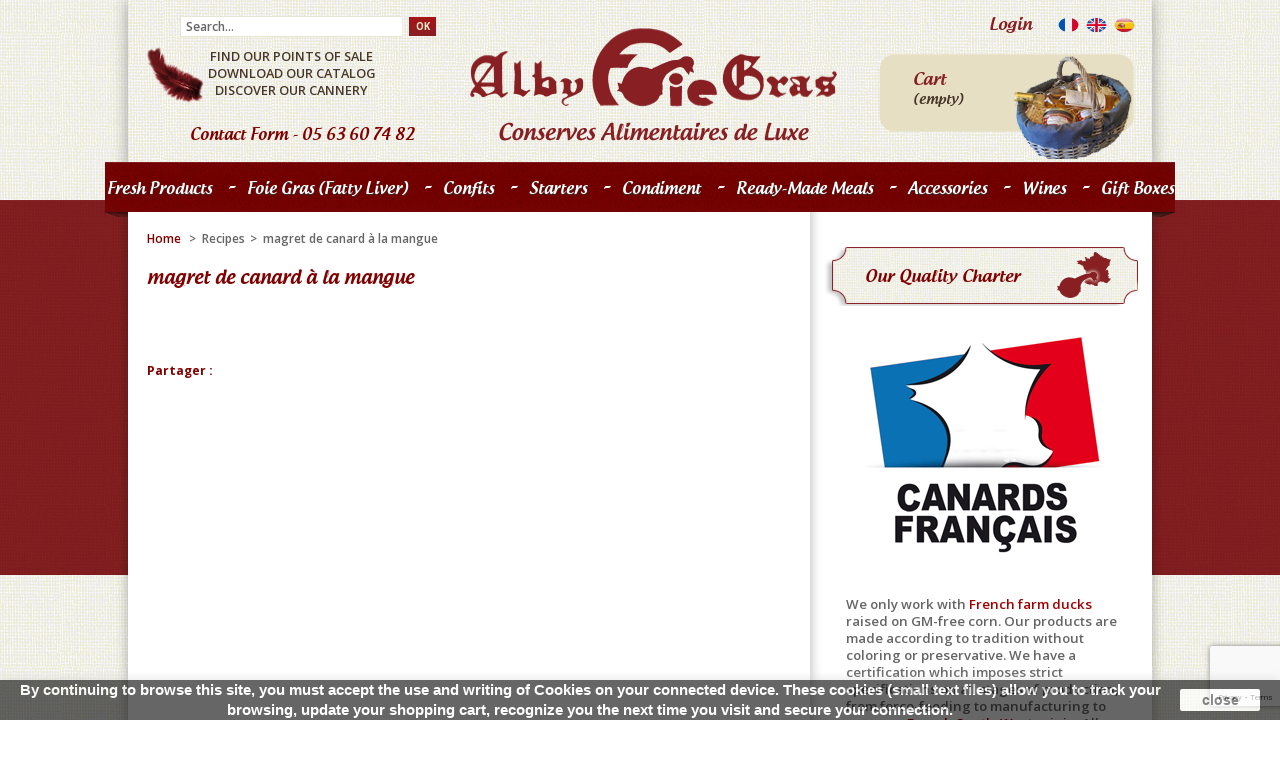

--- FILE ---
content_type: text/html; charset=utf-8
request_url: https://www.albyfoiegras.com/en/content/222-magret-de-canard-a-la-mangue
body_size: 8361
content:
<!DOCTYPE html PUBLIC "-//W3C//DTD XHTML 1.0 Transitional//EN" "http://www.w3.org/TR/xhtml1/DTD/xhtml1-transitional.dtd"> <!--[if lt IE 7]><html class="no-js lt-ie9 lt-ie8 lt-ie7 " lang="en"> <![endif]--> <!--[if IE 7]><html class="no-js lt-ie9 lt-ie8 ie7" lang="en"> <![endif]--> <!--[if IE 8]><html class="no-js lt-ie9 ie8" lang="en"> <![endif]--> <!--[if gt IE 8]><html class="no-js ie9" lang="en"> <![endif]--><html xmlns="http://www.w3.org/1999/xhtml" xml:lang="en"><head><title>magret de canard &agrave; la mangue - Alby Foie Gras</title><meta http-equiv="Content-Type" content="application/xhtml+xml; charset=utf-8" /><meta http-equiv="content-language" content="fr-en-es" /><meta name="generator" content="PrestaShop" /><meta name="robots" content="index,follow" /><link rel="icon" type="image/vnd.microsoft.icon" href="/img/favicon.ico?1748009118" /><link rel="shortcut icon" type="image/x-icon" href="/img/favicon.ico?1748009118" /><meta property="og:image" content="http://www.albyfoiegras.com/img/cms/222.jpg"/><script type="text/javascript">/* <![CDATA[ */var baseDir='https://www.albyfoiegras.com/';var baseUri='https://www.albyfoiegras.com/';var static_token='fba00a17047567fade543f213f2b65ed';var token='926a3cd007a7fdc2d2af5d070b7082e3';var priceDisplayPrecision=2;var priceDisplayMethod=0;var roundMode=2;/* ]]> */</script><script src="https://www.google.com/recaptcha/api.js?render=6Lchm6kqAAAAAA0AftMlsQUBRBUKWPLFTrXaOgOv">/* <![CDATA[ *//* ]]> */</script><link href='https://fonts.googleapis.com/css?family=Open+Sans:400,600,700,800' rel='stylesheet' type='text/css' /><link href="https://www.albyfoiegras.com/themes/albyfoiegras/cache/c65038eb3706e32f5462f02fad9ee6ef_all.css" rel="stylesheet" type="text/css" media="all" /><link href="/themes/albyfoiegras/css/print.css" rel="stylesheet" type="text/css" media="print" /> <!--[if lt IE 8]><link href="https://www.albyfoiegras.com/themes/albyfoiegras/css/ie.css" rel="stylesheet" type="text/css" media="all" /> <![endif]--><script src="https://www.albyfoiegras.com/themes/albyfoiegras/cache/21884a6912dfb19314ae467b1d03ee38.js" type="text/javascript">/* <![CDATA[ *//* ]]> */</script><script src="https://maps.googleapis.com/maps/api/js?key=AIzaSyBZ5BRMAx3XEWf8YYgrTsu8fmVrIdeps84&&region=FR" type="text/javascript">/* <![CDATA[ *//* ]]> */</script><script type="text/javascript">/* <![CDATA[ */var favorite_products_url_add='http://www.albyfoiegras.com/en/module/favoriteproducts/actions?process=add';var favorite_products_url_remove='http://www.albyfoiegras.com/en/module/favoriteproducts/actions?process=remove';/* ]]> */</script><script type="text/javascript">/* <![CDATA[ */var _gaq=_gaq||[];_gaq.push(['_setAccount','UA-8610434-1']);_gaq.push(['_setSiteSpeedSampleRate',5]);_gaq.push(['_trackPageview']);(function(){var ga=document.createElement('script');ga.type='text/javascript';ga.async=true;ga.src=('https:'==document.location.protocol?'https://ssl':'http://www')+'.google-analytics.com/ga.js';var s=document.getElementsByTagName('script')[0];s.parentNode.insertBefore(ga,s);})();/* ]]> */</script><link rel="alternate" type="application/rss+xml" title="magret de canard à la mangue - Alby Foie Gras" href="https://www.albyfoiegras.com/modules/feeder/rss.php?id_category=0&amp;orderby=position&amp;orderway=asc" /></head><body id="cms"   ><div id="page-wrapper"><div class="test" style="display: none;">Foie gras de canard frais</div><div class="container_9 clearfix" id="page"><div class="grid_9 alpha omega" id="header"><div id="header_glob"><div id="languages_block_top"><div id="countries"><ul class="countries_ul" id="first-languages"><li > <a href="http://www.albyfoiegras.com/content/222-magret-de-canard-a-la-mangue" title="Français (French)"> <span class="languages_img"><img src="https://www.albyfoiegras.com/img/l/1.jpg" width="25" height="18" alt="fr" / ></a> <span class="tiretfr">-</span></li><li class="selected_language"> <span class="languages_img"><img src="https://www.albyfoiegras.com/img/l/2.jpg" width="25" height="18" alt="en" / ><span class="tireten">-</span></li><li > <a href="http://www.albyfoiegras.com/es/content/222-magret-de-canard-a-la-mangue" title="Español (Spanish)"> <span class="languages_img"><img src="https://www.albyfoiegras.com/img/l/3.jpg" width="25" height="18" alt="es" / ></a> <span class="tiretes">-</span></li></ul></div></div><div id="header_user"><p id="header_user_info"> <a class="login" href="https://www.albyfoiegras.com/en/mon-compte" rel="nofollow" title="Login to your customer account">Login</a></p></div><div id="search_block_top"><form action="https://www.albyfoiegras.com/en/recherche" id="searchbox" method="get"><p> <label for="search_query_top"></label> <input type="hidden" name="controller" value="search" /> <input type="hidden" name="orderby" value="position" /> <input type="hidden" name="orderway" value="desc" /> <input class="search_query" type="text" id="search_query_top" name="search_query" value="Search..." /> <input type="submit" name="submit_search" value="OK" class="button" /></p></form></div><script type="text/javascript">/* <![CDATA[ */$('document').ready(function(){$("#search_query_top").autocomplete('https://www.albyfoiegras.com/en/recherche',{minChars:3,max:10,width:500,selectFirst:false,scroll:false,dataType:"json",formatItem:function(data,i,max,value,term){return value;},parse:function(data){var mytab=new Array();for(var i=0;i<data.length;i++)
mytab[mytab.length]={data:data[i],value:data[i].cname+' > <span class="data">'+data[i].pname+'</span>'};return mytab;},extraParams:{ajaxSearch:1,id_lang:2}}).result(function(event,data,formatted){$('#search_query_top').val(data.pname);document.location.href=data.product_link;})});/* ]]> */</script><script type="text/javascript">/* <![CDATA[ */var placeholderRe="Recherche...";$(document).ready(function(){$('#search_query_top').on({focus:function(){if($(this).val()==placeholderRe){$(this).val('');}},blur:function(){if($(this).val()==''){$(this).val(placeholderRe);}}});});/* ]]> */</script><ul id="header_links"><li id="header_link_contact"><a href="http://www.albyfoiegras.com/en/magasins" title="Find our points of sale">Find our points of sale</a></li><li id="header_link_sitemap"><a href="/tarif-particuliers.pdf" target="_blank" title="Download our catalog">Download our catalog</a></li><li id="header_link_bookmark"> <a href="/content/12-l-historique-d-alby-foie-gras" title=" Discover our Cannery"> Discover our Cannery</a></li></ul><div class="block exclusive" id="cart_block"> <a href="https://www.albyfoiegras.com/en/commande" rel="nofollow" title="View my shopping cart"><strong>Cart</strong> <span class="ajax_cart_quantity hidden">0</span> <span class="ajax_cart_product_txt hidden">Product</span> <span class="ajax_cart_product_txt_s hidden">Products</span> <span class="ajax_cart_total hidden"> </span> <span class="ajax_cart_no_product">(empty)</span> </a></div><div class="sf-contener clearfix"><ul class="sf-menu clearfix"><li class="level2 " id="cat6"><a href="http://www.albyfoiegras.com/en/6-fresh-products">Fresh products </a> <span class="separateur"> - </span><div class="bgg bg6" style=" background: url('/img/c/6.jpg') no-repeat !important;"><ul class="bg6"><li class="level3 " id="cat32"><a href="http://www.albyfoiegras.com/en/32-fresh-raw-products">Fresh raw products </a> <span class="separateur"> - </span><ul class="bg"><li class="level4 " id="cat37"><a href="http://www.albyfoiegras.com/en/37-raw-fatty-liver-foie-gras">Raw fatty liver (foie gras) </a> <span class="separateur"> - </span></li><li class="level4 " id="cat38"><a href="http://www.albyfoiegras.com/en/38-raw-specialties">Raw specialties </a> <span class="separateur"> - </span></li><li class="level4 " id="cat72"><a href="http://www.albyfoiegras.com/en/72-duck-butchery">Duck butchery </a> <span class="separateur"> - </span></li></ul></li><li class="level3 " id="cat33"><a href="http://www.albyfoiegras.com/en/33-cooked-products">Cooked products </a> <span class="separateur"> - </span><ul class="bg"><li class="level4 " id="cat35"><a href="http://www.albyfoiegras.com/en/35-slow-cooked-foie-gras-mi-cuit">Slow cooked Foie gras (mi-cuit) </a> <span class="separateur"> - </span></li><li class="level4 " id="cat73"><a href="http://www.albyfoiegras.com/en/73-dried-products">Dried products </a> <span class="separateur"> - </span></li><li class="level4 " id="cat74"><a href="http://www.albyfoiegras.com/en/74-confits">Confits </a> <span class="separateur"> - </span></li><li class="level4 " id="cat75"><a href="http://www.albyfoiegras.com/en/75-starters">Starters </a> <span class="separateur"> - </span></li></ul></li></ul></div></li><li class="level2 " id="cat7"><a href="http://www.albyfoiegras.com/en/7-foie-gras-fatty-liver">Foie Gras (fatty liver) </a> <span class="separateur"> - </span><div class="bgg bg7" style=" background: url('/img/c/7.jpg') no-repeat !important;"><ul class="bg7"><li class="level3 " id="cat42"><a href="http://www.albyfoiegras.com/en/42-fresh-foie-gras">Fresh Foie gras </a> <span class="separateur"> - </span><ul class="bg"><li class="level4 " id="cat49"><a href="http://www.albyfoiegras.com/en/49-raw-fatty-liver">Raw fatty liver </a> <span class="separateur"> - </span></li><li class="level4 " id="cat50"><a href="http://www.albyfoiegras.com/en/50-foie-gras-de-canard-mi-cuit">Foie gras de canard mi-cuit </a> <span class="separateur"> - </span></li></ul></li><li class="level3 " id="cat44"><a href="http://www.albyfoiegras.com/en/44-duck-foie-gras-canned">Duck foie gras (canned) </a> <span class="separateur"> - </span><ul class="bg"><li class="level4 " id="cat71"><a href="http://www.albyfoiegras.com/en/71-duck-foie-gras-wholeentier">Duck foie gras whole/entier </a> <span class="separateur"> - </span></li><li class="level4 " id="cat70"><a href="http://www.albyfoiegras.com/en/70-duck-foie-gras-bloc">Duck foie gras bloc </a> <span class="separateur"> - </span></li></ul></li><li class="level3 " id="cat43"><a href="http://www.albyfoiegras.com/en/43-goose-foie-gras">Goose foie gras </a> <span class="separateur"> - </span><ul class="bg"><li class="level4 " id="cat51"><a href="http://www.albyfoiegras.com/en/51-goose-foie-gras-wholeentier">Goose foie gras whole/entier </a> <span class="separateur"> - </span></li></ul></li><li class="level3 " id="cat45"><a href="http://www.albyfoiegras.com/en/45-flavoured-foie-gras">Flavoured foie gras </a> <span class="separateur"> - </span><ul class="bg"><li class="level4 " id="cat53"><a href="http://www.albyfoiegras.com/en/53-foie-gras-stuffed-with-truffles">Foie gras stuffed with truffles </a> <span class="separateur"> - </span></li><li class="level4 " id="cat54"><a href="http://www.albyfoiegras.com/en/54-foie-gras-stuffed-with-figs">Foie gras stuffed with figs </a> <span class="separateur"> - </span></li><li class="level4 " id="cat76"><a href="http://www.albyfoiegras.com/en/76-foie-gras-rolled-in-sesame-seeds">Foie gras rolled in sesame seeds </a> <span class="separateur"> - </span></li></ul></li><li class="level3 " id="cat46"><a href="http://www.albyfoiegras.com/en/46-specialties-with-foie-gras">Specialties with foie gras </a> <span class="separateur"> - </span><ul class="bg"><li class="level4 " id="cat47"><a href="http://www.albyfoiegras.com/en/47-fresh-products">Fresh products </a> <span class="separateur"> - </span></li><li class="level4 " id="cat48"><a href="http://www.albyfoiegras.com/en/48-canned">Canned </a> <span class="separateur"> - </span></li></ul></li></ul></div></li><li class="level2 " id="cat8"><a href="http://www.albyfoiegras.com/en/8-confits">Confits </a> <span class="separateur"> - </span><div class="bgg bg8" style=" background: url('/img/c/8.jpg') no-repeat !important;"><ul class="bg8"><li class="level3 " id="cat55"><a href="http://www.albyfoiegras.com/en/55-duck-confit">Duck confit </a> <span class="separateur"> - </span><ul class="bg"><li class="level4 " id="cat56"><a href="http://www.albyfoiegras.com/en/56-duck-confit-fresh">Duck confit (fresh) </a> <span class="separateur"> - </span></li><li class="level4 " id="cat57"><a href="http://www.albyfoiegras.com/en/57-duck-confit-canned">Duck confit (canned) </a> <span class="separateur"> - </span></li><li class="level4 " id="cat58"><a href="http://www.albyfoiegras.com/en/58-duck-gizzards">Duck gizzards </a> <span class="separateur"> - </span></li><li class="level4 " id="cat59"><a href="http://www.albyfoiegras.com/en/59-duck-fat">Duck fat </a> <span class="separateur"> - </span></li></ul></li><li class="level3 " id="cat60"><a href="http://www.albyfoiegras.com/en/60-goose-confit">Goose Confit </a> <span class="separateur"> - </span><ul class="bg"><li class="level4 " id="cat61"><a href="http://www.albyfoiegras.com/en/61-goose-confit">Goose Confit </a> <span class="separateur"> - </span></li><li class="level4 " id="cat63"><a href="http://www.albyfoiegras.com/en/63-goose-fat">Goose fat </a> <span class="separateur"> - </span></li></ul></li></ul></div></li><li class="level2 " id="cat17"><a href="http://www.albyfoiegras.com/en/17-starters">Starters </a> <span class="separateur"> - </span><div class="bgg bg17" style=" background: url('/img/c/17.jpg') no-repeat !important;"><ul class="bg17"><li class="level3 " id="cat67"><a href="http://www.albyfoiegras.com/en/67-starters-without-foie-gras">Starters without foie gras </a> <span class="separateur"> - </span><ul class="bg"><li class="level4 " id="cat68"><a href="http://www.albyfoiegras.com/en/68-aperitif">aperitif </a> <span class="separateur"> - </span></li><li class="level4 " id="cat69"><a href="http://www.albyfoiegras.com/en/69-specialties">Specialties </a> <span class="separateur"> - </span></li></ul></li><li class="level3 " id="cat64"><a href="http://www.albyfoiegras.com/en/64-starters-with-foie-gras">Starters with foie gras </a> <span class="separateur"> - </span><ul class="bg"><li class="level4 " id="cat65"><a href="http://www.albyfoiegras.com/en/65-fresh-products">Fresh products </a> <span class="separateur"> - </span></li><li class="level4 " id="cat66"><a href="http://www.albyfoiegras.com/en/66-canned-products">Canned products </a> <span class="separateur"> - </span></li></ul></li></ul></div></li><li class="level2 " id="cat10"><a href="http://www.albyfoiegras.com/en/10-condiment">Condiment </a> <span class="separateur"> - </span><div class="bgg bg10" style=" background: url('/img/c/10.jpg') no-repeat !important;"></div></li><li class="level2 " id="cat9"><a href="http://www.albyfoiegras.com/en/9-ready-made-meals">ready-made meals </a> <span class="separateur"> - </span><div class="bgg bg9" style=" background: url('/img/c/9.jpg') no-repeat !important;"></div></li><li class="level2 " id="cat13"><a href="http://www.albyfoiegras.com/en/13-accessories">Accessories </a> <span class="separateur"> - </span><div class="bgg bg13" style=" background: url('/img/c/13.jpg') no-repeat !important;"></div></li><li class="level2 " id="cat12"><a href="http://www.albyfoiegras.com/en/12-wines">Wines </a> <span class="separateur"> - </span><div class="bgg bg12" style=" background: url('/img/c/12.jpg') no-repeat !important;"></div></li><li class="level2 " id="cat11"><a href="http://www.albyfoiegras.com/en/11-gift-boxes">Gift boxes </a> <span class="separateur"> - </span><div class="bgg bg11" style=" background: url('/img/c/11.jpg') no-repeat !important;"></div></li></ul></div><div class="sf-right">&nbsp;</div><script async src="https://www.googletagmanager.com/gtag/js?id=G-MM0F33LF25">/* <![CDATA[ *//* ]]> */</script><script>/* <![CDATA[ */window.dataLayer=window.dataLayer||[];function gtag(){dataLayer.push(arguments);}gtag('js',new Date());gtag('config','G-MM0F33LF25');/* ]]> */</script><div id="telephone"> <a class="contact" href="https://www.albyfoiegras.com/en/contactez-nous" rel="nofollow" title="Contact form">Contact form</a> - 05 63 60 74 82</div> <a href="http://www.albyfoiegras.com/en/" id="header_logo" title="Alby Foie Gras"> <img class="logo" src="/img/logo.jpg?1748009118" alt="Alby Foie Gras" width="367" height="113" /> </a></div></div><div class="grid_9 alpha omega clearfix" id="columns"><div class=" grid_5" id="center_column"><div class="breadcrumb"> <a href="https://www.albyfoiegras.com/" title="Return to Home">Home</a> <span class="navigation-pipe">&gt;</span> <span class="navigation_end"><a href="http://www.albyfoiegras.com/en/content/category/2-nos-recettes">Recipes</a></span><span class="navigation-pipe">></span> <span class="navigation_product">magret de canard &agrave; la mangue</span></div><h1>magret de canard à la mangue</h1><div id="image_recette" style="display:none;"> <img src="/img/cms/222.jpg" alt="magret de canard &agrave; la mangue" width="165" /></div><div id="infos_cuisson"></div><div class="rte"><div id="sociaux_cms"><p>Partager :</p><div class="addthis_toolbox addthis_default_style"><script type="text/javascript">/* <![CDATA[ */document.write('<a class="addthis_button_facebook_share" fb:share:layout="button_count"></a>');document.write('<a class="addthis_button_tweet"></a>');document.write('<a class="addthis_button_google_plusone" g:plusone:size="medium"></a>');document.write('<a class="addthis_button_linkedin_counter"></a>');/* ]]> */</script></div><script type="text/javascript">/* <![CDATA[ */var addthis_config={"data_track_addressbar":true};/* ]]> */</script><script src="//s7.addthis.com/js/300/addthis_widget.js#pubid=ra-5375cc5216504293" type="text/javascript">/* <![CDATA[ *//* ]]> */</script></div></div> <br /></div><div class="column grid_2 omega" id="right_column"><div class="block informations_block_left" id="informations_block_left_4"><p class="title_block"><a href="/content/9-charte-qualite">Our quality charter</a></p><ul class="block_content"><li><div class="resume"><h5>&nbsp;</h5><h5><img title="canards francais" src="https://www.albyfoiegras.com/img/cms/content/canard-francais.png" alt="canards francais" />&nbsp;</h5><p><br /><span>We only work with <span style="color: #a00000;">French farm ducks</span> raised on GM-free corn. Our products are made according to tradition without coloring or preservative. We have a certification which imposes strict specifications on all stages of production, from force-feeding to manufacturing to ensure a <span style="color: #a00000;">French South-West origin</span>. All our products are guaranteed. However, we are not responsible for those processed by you.</span></p></div> <a href="http://www.albyfoiegras.com/en/content/9-charte-qualite" title="charte">Read more &gt;</a></li></ul></div><div class="block informations_block_left" id="informations_block_left_5"><p class="title_block"><a href="http://www.albyfoiegras.com/en/content/category/5-actualites">News</a></p><ul class="block_content"><li class="bullet"><div class="img_actu"><a class="img" href="http://www.albyfoiegras.com/en/content/469-une-terrine-en-bocal-si-on-se-lancait-" title="Une terrine en bocal, si on..."> <img src="/img/cms/469.jpg" width="270" alt="" /></a></div><div class="titre_actu"><a href="http://www.albyfoiegras.com/en/content/469-une-terrine-en-bocal-si-on-se-lancait-">Une terrine en bocal, si on se lançait ?</a></div><div class="resume_actu"></div><div class="liresuite_actu"> <a href="http://www.albyfoiegras.com/en/content/469-une-terrine-en-bocal-si-on-se-lancait-">Read more &gt;</a></div></li></ul></div><div class="block" id="bloc_kdo"><p class="title_block"><a href="/content/13-cadeaux">Gifts</a></p><script type="text/javascript">/* <![CDATA[ */var homeslider3_loop=true;var homeslider3_speed=500;var homeslider3_pause=3000;/* ]]> */</script><ul id="homeslider3"><li> <span class="titre_gris"></span> <a href="https://www.albyfoiegras.com/special-aperitif/101-magret-seche-pre-tranche.html" title=""></a></li><li> <span class="titre_gris"></span> <a href="https://www.albyfoiegras.com/entrees/68-terrine-au-magret-fume.html" title=""></a></li><li> <span class="titre_gris"></span> <a href="https://www.albyfoiegras.com/special-aperitif/101-magret-seche-pre-tranche.html" title=""></a></li></ul></div><div id="bloc_live"><script type="text/javascript">/* <![CDATA[ */var homeslider2_loop=true;var homeslider2_speed=500;var homeslider2_pause=3000;/* ]]> */</script><p class="titre_block" id="titre_block_livraisons"><a href="http://www.albyfoiegras.com/en/content/1-shipping">Shipping</a></p><ul id="homeslider2"><li><h3>home delivery</h3><p class="infos"> <span class = "text"> Home delivery for canned goods </ span> <br/></p> <a href="https://www.albyfoiegras.com/content/1-livraison" title="home delivery"> <img src="/modules/homeslider2/images/3e1fe04560af37868bbb0261bd567d07.jpg" alt="Home delivery (canned)" width="255" height="166" /></a> <a class="pinfos" href="https://www.albyfoiegras.com/content/1-livraison" title="More informations">More</a></li><li><h3>Home delivery (fresh)</h3><p class="infos"> (France only)
* Preservation: 10 days minimum
* Express delivery within 24 to 48 hours
* Fresh Liver: Departure every Tuesdays</p> <a href="https://www.albyfoiegras.com/content/1-livraison" title="Home delivery (fresh)"> <img src="/modules/homeslider2/images/1c4d16074571dafbf116e4599582c80a.jpg" alt="home delivery (fresh)" width="255" height="166" /></a> <a class="pinfos" href="https://www.albyfoiegras.com/content/1-livraison" title="More informations">More</a></li><li><h3> Store pickup</h3><p class="infos"> Come meet us: No shipping Fee
* 3 shops and 4 markets in the Tarn
* and 7 Fairs exhibitions in France</p> <a href="https://www.albyfoiegras.com/content/1-livraison" title=" Store pickup"> <img src="/modules/homeslider2/images/27e46e28c5202680efed984e19f8b0a4.jpg" alt="france only" width="255" height="166" /></a> <a class="pinfos" href="https://www.albyfoiegras.com/content/1-livraison" title="More informations">More</a></li><li><h3>Pick-Up</h3><p class="infos"> <span class = "text"> Canned product only </ span> <br/> <span class = "text"> Practical and equally fast </ span> <br/></p> <a href="https://www.albyfoiegras.com/content/1-livraison" title="Pick-Up"> <img src="/modules/homeslider2/images/b8970134feae621486e0280c5f29ed8c.jpg" alt="(France only)" width="255" height="166" /></a> <a class="pinfos" href="https://www.albyfoiegras.com/content/1-livraison" title="More informations">More</a></li></ul></div></div></div><div class="grid_9 alpha omega clearfix" id="footer"><div id="footer_content"><div style="clear:both"></div><div class="lofadvafooter" id="lofadvafooterfooter"><div class="lof-position" id="lofadva-pos-1" style="width:100%"><div class="lof-position-wrap"><div class="lofadva-block-1 lof-block" style="width:50%; float:left;"><div class="lof-block-wrap"><ul class="lof-items"><li class="lof-module"><h6>item 3</h6><div class="clearfix" id="reinsurance_block"><ul class="width5"><li id="rea0"><span><a href="/content/5-paiement-securise"> <strong>payment-secure</strong> Bank Card Bnp Paribas </a></span></li><li id="rea1"><span><a href="/content/1-livraison"> <strong>Shipments </strong> detail and prices </a></span></li><li id="rea2"><span><a href="/content/6-service-client"> <strong>Customer service</strong> Call us or write us </a></span></li><li id="rea3"><span><a href="/content/7-notre-garantie-igp"> <strong>Our qualty charter</strong> Protected Geographical Indication </a></span></li><li id="rea4"><span><a href="/magasins"> <strong>Our shops</strong> ALBI, CASTRES &amp; local markets </a></span></li></ul></div></li></ul></div></div><div class="lofadva-block-2 lof-block" style="width:50.00%; float:left;"><div class="lof-block-wrap"><h6>top footter</h6><ul class="lof-items"><li class="lof-text"><h6>Facebook</h6><p><a href="https://www.facebook.com/albyfoiegras/">Meet us on Facebook</a></p></li><li class="lof-module"><h6>Newsletter</h6><div class="block" id="newsletter_block_left"><p class="title_block">Newsletter</p><p class="text_block">Subscribe to our newsletter !<br/> Stay informed of our promotions, our news...</p><div class="block_content"><form action="https://www.albyfoiegras.com/en/#newsletter_block_left" method="post"><p> <input class="inputNew" id="newsletter-input" type="text" name="email" size="18" value="Your email address" /> <input type="submit" value="ok" class="button_mini" name="submitNewsletter" /> <input type="hidden" name="action" value="0" /></p></form></div></div><script type="text/javascript">/* <![CDATA[ */var placeholder="Your email address";$(document).ready(function(){$('#newsletter-input').on({focus:function(){if($(this).val()==placeholder){$(this).val('');}},blur:function(){if($(this).val()==''){$(this).val(placeholder);}}});});/* ]]> */</script></li></ul></div></div><div style="clear:both;"></div></div></div><div class="lof-position" id="lofadva-pos-2" style="width:100%"><div class="lof-position-wrap"><div class="lofadva-block-1 lof-block" style="width:25%; float:left;"><div class="lof-block-wrap"><h6>Alby Foie Gras</h6><ul class="lof-items"><li class="link"><a href="https://www.albyfoiegras.com/en/content/4-who-are-we" target="_self" title="Who are we ?">Who are we ?</a></li><li class="link"><a href="https://www.albyfoiegras.com/en/content/12-historique-alby-foie-gras" target="_self" title="Cannery history, since 1900">Cannery history, since 1900</a></li><li class="link"><a href="contactez-nous" target="_self" title="Contact us">Contact us</a></li><li class="link"><a href="/magasins" target="_self" title="Our local shops">Our local shops</a></li><li class="link"><a href="https://www.albyfoiegras.com/en/content/15-nos-presences-dans-les-foires-et-salons-" target="_self" title="Our presence in trade fairs">Our presence in trade fairs</a></li><li class="link"><a href="https://www.albyfoiegras.com/en/content/23-nos-deplacements" target="_self" title="Our presence in local markets">Our presence in local markets</a></li><li class="link"><a href="https://www.albyfoiegras.com/content/category/15-nos-amis-restaurateurs" target="_self" title="Our good addresses (restaurants)">Our good addresses (restaurants)</a></li><li class="link"><a href="https://www.albyfoiegras.com/en/content/156-nos-offres-d-emplois" title="Offres d'emploi" target="_self" >Offres d'emploi</a></li></ul></div></div><div class="lofadva-block-2 lof-block" style="width:25%; float:left;"><div class="lof-block-wrap"><h6>About our foie gras</h6><ul class="lof-items"><li class="link"><a href="https://www.albyfoiegras.com/en/content/7-about-igp-south-west-label" target="_self" title="About IGP south west label">About IGP south west label</a></li><li class="link"><a href="https://www.albyfoiegras.com/en/content/17-appellation-du-foie-gras" target="_self" title="Appellation of Foie Gras">Appellation of Foie Gras</a></li><li class="link"><a href="https://www.albyfoiegras.com/en/content/19-patrimoine-culturel-et-gastronomique-francais" target="_self" title="Foie Gras: a Gastronomic heritage">Foie Gras: a Gastronomic heritage</a></li><li class="link"><a href="https://www.albyfoiegras.com/en/content/9-charte-qualite" target="_self" title="Our quality charter">Our quality charter</a></li><li class="link"><a href="https://www.albyfoiegras.com/en/content/204-charte-foie-gras" target="_self" title="Charter of foie gras">Charter of foie gras</a></li></ul></div></div><div class="lofadva-block-3 lof-block" style="width:25%; float:left;"><div class="lof-block-wrap"><h6>Our services</h6><ul class="lof-items"><li class="link"><a href="https://www.albyfoiegras.com/en/content/6-service-client" target="_self" title="Customer service">Customer service</a></li><li class="link"><a href="https://www.albyfoiegras.com/en/content/1-shipping" target="_self" title="Delivery">Delivery</a></li><li class="link"><a href="http://www.albyfoiegras.com/en/content/category/2-nos-recettes" target="_self" title="Receipts">Receipts</a></li><li class="link"><a href="https://www.albyfoiegras.com/en/content/13-cadeaux" target="_self" title="Send a gift">Send a gift</a></li><li class="link"><a href="https://www.albyfoiegras.com/en/content/22-comite-dentreprise" target="_self" title="Business gifts">Business gifts</a></li><li class="link"><a href="/content/category/10-foire-aux-questions" target="_self" title="Frequently Asked Questions">Frequently Asked Questions</a></li><li class="link"><a href="https://www.albyfoiegras.com/en/content/126-trouver-un-point-relais" target="_self" title="Find a delivery spot">Find a delivery spot</a></li><li class="link"><a href="/plan-du-site" target="_self" title="Plan du site">Plan du site</a></li></ul></div></div><div class="lofadva-block-4 lof-block" style="width:25%; float:left;"><div class="lof-block-wrap"><h6>Secured paiement</h6><ul class="lof-items"><li class="lof-text"><p><a href="https://www.albyfoiegras.com/content/5-paiement-securise"><span>Check / Transfer / CB</span>&nbsp;</a></p><p><a href="https://www.albyfoiegras.com/content/5-paiement-securise"><img src="https://www.albyfoiegras.com/img/cms/paiement.png" alt="Paiement sécurisé" width="130" height="32" /></a></p></li></ul></div></div><div style="clear:both;"></div></div></div><div class="lof-position" id="lofadva-pos-3" style="width:100%"><div class="lof-position-wrap"><div class="lofadva-block-1 lof-block" style="width:100%; float:left;"><div class="lof-block-wrap"><h6>Shops</h6><ul class="lof-items"><li class="lof-module"><h6>Shop</h6><div class="block" id="storeslist"><div class="block_content blockstore"><div id="store0" class="store" onclick="window.location = '/magasins#store5';"><div class="store_titre"> Boutique Albi (centre-ville)</div><div class="store_adresse"> 81000 Albi</div></div><div id="store1" class="store" onclick="window.location = '/magasins#store6';"><div class="store_titre"> La conserverie et son magasin</div><div class="store_adresse"> 81000 Albi</div></div><div id="store2" class="store" onclick="window.location = '/magasins#store7';"><div class="store_titre"> Boutique Castres</div><div class="store_adresse"> 81100 Castres</div></div></div></div></li></ul></div></div><div style="clear:both;"></div></div></div><div class="lof-position" id="lofadva-pos-4" style="width:100%"><div class="lof-position-wrap"><div class="lofadva-block-1 lof-block" style="width:100%; float:left;"><div class="lof-block-wrap"><h6>Follow us</h6><ul class="lof-items"><li class="lof-module"><h6>Informations</h6><div class="block_various_links" id="block_various_links_footer"><p class="title_block">Informations</p><ul><li class="item"><a href="http://www.albyfoiegras.com/en/content/2-legal-notice" title="Legal Notice">Legal Notice</a></li><li class="item"><a href="http://www.albyfoiegras.com/en/content/3-terms-of-sales" title="Terms of Sales">Terms of Sales</a></li><li class="item"><a href="http://www.albyfoiegras.com/en/content/5-secure-payment" title="Secure payment">Secure payment</a></li><li class="item"><a href="http://www.albyfoiegras.com/en/content/335-politique-de-confidentialite" title="Politique de confidentialit&eacute;">Politique de confidentialit&eacute;</a></li><li class="item"><a href="http://www.albyfoiegras.com/en/content/336-politique-des-cookies" title="Politique des Cookies">Politique des Cookies</a></li><li class="item"><a href="/docs/Formulaire-retractation.pdf" rel="nofollow" target="_blank">Withdrawal form</a></li></ul></div></li><li class="lof-text"><h6>logo</h6><p><a href="/"><img src="/img/cms/logofooter.png" alt="Alby Foie Gras Conserves Alimentaires de Luxe" width="335" height="108" /></a></p></li><li class="lof-module"><h6>Follow us</h6><div id="social_block"><p class="title_block">Follow us</p><ul><li class="facebook"><a href="http://www.facebook.com/pages/Alby-Foie-Gras/10150130998875693" target="_blank">Facebook</a></li><li class="twitter"><a href="https://twitter.com/AlbyFoieGras" target="_blank">Twitter</a></li><li class="rss"><a href="https://www.instagram.com/alby_foie_gras/" target="_blank">RSS</a></li></ul></div></li></ul></div></div><div style="clear:both;"></div></div></div></div><script>/* <![CDATA[ */window['ga-disable-UA-8610434-1']=true;function setcook(){var nazwa='cookie_ue';var wartosc='1';var expire=new Date();expire.setMonth(expire.getMonth()+12);document.cookie=nazwa+"="+escape(wartosc)+";path=/;"+((expire==null)?"":("; expires="+expire.toGMTString()))}
function closeUeNotify(){$('#cookieNotice').animate({bottom:'-200px'},2500,function(){$('#cookieNotice').hide();});setcook();}/* ]]> */</script><style>.closeFontAwesome:before {
        content: "\f00d";
        font-family: "FontAwesome";
        display: inline-block;
        font-size: 23px;
        line-height: 23px;
        color: #FFFFFF;
        padding-right: 15px;
        cursor: pointer;
    }

    .closeButtonNormal {
     display: block; 
        text-align: center;
        padding: 2px 5px;
        border-radius: 2px;
        color: #3D3D3D;
        background: #FFFFFF;
        cursor: pointer;
    }

    #cookieNotice p {
        margin: 0px;
        padding: 0px;
    }


    #cookieNoticeContent {
    
        
    }</style><div id="cookieNotice" style=" width: 100%; position: fixed; bottom:0px; box-shadow: 0px 0 10px 0 #CFCFCF; background: #000000; z-index: 9999; font-size: 14px; line-height: 1.3em; font-family: arial; left: 0px; text-align:center; color:#FFF; opacity: 0.6 "><div id="cookieNoticeContent" style="position:relative; margin:auto; width:100%; display:block;"><table style="width:100%;"><tr><td style="text-align:center;"><p>By continuing to browse this site, you must accept the use and writing of Cookies on your connected device. These cookies (small text files) allow you to track your browsing, update your shopping cart, recognize you the next time you visit and secure your connection.</p></td><td style="width:80px; vertical-align:middle; padding-right:20px; text-align:right;"> <span class="closeButtonNormal" onclick="closeUeNotify()">close</span></td></tr><tr></tr></table></div></div><p class="center clearBoth" id="mobile"><a href="https://www.albyfoiegras.com/en/?mobile_theme_ok" rel="nofollow">Browse the mobile site</a></p></div></div></div></div><script type="text/javascript">/* <![CDATA[ */jQuery('input[name="date_enlevement266"]').click(function(){jQuery(".delivery_option_radio input[type='radio']").removeAttr("checked");jQuery(".radio32").attr("checked","checked");});jQuery('select[name="deliveryselect266"]').click(function(){jQuery(".delivery_option_radio input[type='radio']").removeAttr("checked");jQuery(".radio32").attr("checked","checked");});jQuery('input[name="date_enlevement253"]').click(function(){jQuery(".delivery_option_radio input[type='radio']").removeAttr("checked");jQuery(".radio29").attr("checked","checked");});jQuery('select[name="deliveryselect253"]').click(function(){jQuery(".delivery_option_radio input[type='radio']").removeAttr("checked");jQuery(".radio29").attr("checked","checked");});jQuery('input[name="date_enlevement261"]').click(function(){jQuery(".delivery_option_radio input[type='radio']").removeAttr("checked");jQuery(".radio35").attr("checked","checked");});jQuery('select[name="deliveryselect261"]').click(function(){jQuery(".delivery_option_radio input[type='radio']").removeAttr("checked");jQuery(".radio35").attr("checked","checked");});/* ]]> */</script></body></html>

--- FILE ---
content_type: text/html; charset=utf-8
request_url: https://www.google.com/recaptcha/api2/anchor?ar=1&k=6Lchm6kqAAAAAA0AftMlsQUBRBUKWPLFTrXaOgOv&co=aHR0cHM6Ly93d3cuYWxieWZvaWVncmFzLmNvbTo0NDM.&hl=en&v=N67nZn4AqZkNcbeMu4prBgzg&size=invisible&anchor-ms=20000&execute-ms=30000&cb=kmt9b4dpxzep
body_size: 48565
content:
<!DOCTYPE HTML><html dir="ltr" lang="en"><head><meta http-equiv="Content-Type" content="text/html; charset=UTF-8">
<meta http-equiv="X-UA-Compatible" content="IE=edge">
<title>reCAPTCHA</title>
<style type="text/css">
/* cyrillic-ext */
@font-face {
  font-family: 'Roboto';
  font-style: normal;
  font-weight: 400;
  font-stretch: 100%;
  src: url(//fonts.gstatic.com/s/roboto/v48/KFO7CnqEu92Fr1ME7kSn66aGLdTylUAMa3GUBHMdazTgWw.woff2) format('woff2');
  unicode-range: U+0460-052F, U+1C80-1C8A, U+20B4, U+2DE0-2DFF, U+A640-A69F, U+FE2E-FE2F;
}
/* cyrillic */
@font-face {
  font-family: 'Roboto';
  font-style: normal;
  font-weight: 400;
  font-stretch: 100%;
  src: url(//fonts.gstatic.com/s/roboto/v48/KFO7CnqEu92Fr1ME7kSn66aGLdTylUAMa3iUBHMdazTgWw.woff2) format('woff2');
  unicode-range: U+0301, U+0400-045F, U+0490-0491, U+04B0-04B1, U+2116;
}
/* greek-ext */
@font-face {
  font-family: 'Roboto';
  font-style: normal;
  font-weight: 400;
  font-stretch: 100%;
  src: url(//fonts.gstatic.com/s/roboto/v48/KFO7CnqEu92Fr1ME7kSn66aGLdTylUAMa3CUBHMdazTgWw.woff2) format('woff2');
  unicode-range: U+1F00-1FFF;
}
/* greek */
@font-face {
  font-family: 'Roboto';
  font-style: normal;
  font-weight: 400;
  font-stretch: 100%;
  src: url(//fonts.gstatic.com/s/roboto/v48/KFO7CnqEu92Fr1ME7kSn66aGLdTylUAMa3-UBHMdazTgWw.woff2) format('woff2');
  unicode-range: U+0370-0377, U+037A-037F, U+0384-038A, U+038C, U+038E-03A1, U+03A3-03FF;
}
/* math */
@font-face {
  font-family: 'Roboto';
  font-style: normal;
  font-weight: 400;
  font-stretch: 100%;
  src: url(//fonts.gstatic.com/s/roboto/v48/KFO7CnqEu92Fr1ME7kSn66aGLdTylUAMawCUBHMdazTgWw.woff2) format('woff2');
  unicode-range: U+0302-0303, U+0305, U+0307-0308, U+0310, U+0312, U+0315, U+031A, U+0326-0327, U+032C, U+032F-0330, U+0332-0333, U+0338, U+033A, U+0346, U+034D, U+0391-03A1, U+03A3-03A9, U+03B1-03C9, U+03D1, U+03D5-03D6, U+03F0-03F1, U+03F4-03F5, U+2016-2017, U+2034-2038, U+203C, U+2040, U+2043, U+2047, U+2050, U+2057, U+205F, U+2070-2071, U+2074-208E, U+2090-209C, U+20D0-20DC, U+20E1, U+20E5-20EF, U+2100-2112, U+2114-2115, U+2117-2121, U+2123-214F, U+2190, U+2192, U+2194-21AE, U+21B0-21E5, U+21F1-21F2, U+21F4-2211, U+2213-2214, U+2216-22FF, U+2308-230B, U+2310, U+2319, U+231C-2321, U+2336-237A, U+237C, U+2395, U+239B-23B7, U+23D0, U+23DC-23E1, U+2474-2475, U+25AF, U+25B3, U+25B7, U+25BD, U+25C1, U+25CA, U+25CC, U+25FB, U+266D-266F, U+27C0-27FF, U+2900-2AFF, U+2B0E-2B11, U+2B30-2B4C, U+2BFE, U+3030, U+FF5B, U+FF5D, U+1D400-1D7FF, U+1EE00-1EEFF;
}
/* symbols */
@font-face {
  font-family: 'Roboto';
  font-style: normal;
  font-weight: 400;
  font-stretch: 100%;
  src: url(//fonts.gstatic.com/s/roboto/v48/KFO7CnqEu92Fr1ME7kSn66aGLdTylUAMaxKUBHMdazTgWw.woff2) format('woff2');
  unicode-range: U+0001-000C, U+000E-001F, U+007F-009F, U+20DD-20E0, U+20E2-20E4, U+2150-218F, U+2190, U+2192, U+2194-2199, U+21AF, U+21E6-21F0, U+21F3, U+2218-2219, U+2299, U+22C4-22C6, U+2300-243F, U+2440-244A, U+2460-24FF, U+25A0-27BF, U+2800-28FF, U+2921-2922, U+2981, U+29BF, U+29EB, U+2B00-2BFF, U+4DC0-4DFF, U+FFF9-FFFB, U+10140-1018E, U+10190-1019C, U+101A0, U+101D0-101FD, U+102E0-102FB, U+10E60-10E7E, U+1D2C0-1D2D3, U+1D2E0-1D37F, U+1F000-1F0FF, U+1F100-1F1AD, U+1F1E6-1F1FF, U+1F30D-1F30F, U+1F315, U+1F31C, U+1F31E, U+1F320-1F32C, U+1F336, U+1F378, U+1F37D, U+1F382, U+1F393-1F39F, U+1F3A7-1F3A8, U+1F3AC-1F3AF, U+1F3C2, U+1F3C4-1F3C6, U+1F3CA-1F3CE, U+1F3D4-1F3E0, U+1F3ED, U+1F3F1-1F3F3, U+1F3F5-1F3F7, U+1F408, U+1F415, U+1F41F, U+1F426, U+1F43F, U+1F441-1F442, U+1F444, U+1F446-1F449, U+1F44C-1F44E, U+1F453, U+1F46A, U+1F47D, U+1F4A3, U+1F4B0, U+1F4B3, U+1F4B9, U+1F4BB, U+1F4BF, U+1F4C8-1F4CB, U+1F4D6, U+1F4DA, U+1F4DF, U+1F4E3-1F4E6, U+1F4EA-1F4ED, U+1F4F7, U+1F4F9-1F4FB, U+1F4FD-1F4FE, U+1F503, U+1F507-1F50B, U+1F50D, U+1F512-1F513, U+1F53E-1F54A, U+1F54F-1F5FA, U+1F610, U+1F650-1F67F, U+1F687, U+1F68D, U+1F691, U+1F694, U+1F698, U+1F6AD, U+1F6B2, U+1F6B9-1F6BA, U+1F6BC, U+1F6C6-1F6CF, U+1F6D3-1F6D7, U+1F6E0-1F6EA, U+1F6F0-1F6F3, U+1F6F7-1F6FC, U+1F700-1F7FF, U+1F800-1F80B, U+1F810-1F847, U+1F850-1F859, U+1F860-1F887, U+1F890-1F8AD, U+1F8B0-1F8BB, U+1F8C0-1F8C1, U+1F900-1F90B, U+1F93B, U+1F946, U+1F984, U+1F996, U+1F9E9, U+1FA00-1FA6F, U+1FA70-1FA7C, U+1FA80-1FA89, U+1FA8F-1FAC6, U+1FACE-1FADC, U+1FADF-1FAE9, U+1FAF0-1FAF8, U+1FB00-1FBFF;
}
/* vietnamese */
@font-face {
  font-family: 'Roboto';
  font-style: normal;
  font-weight: 400;
  font-stretch: 100%;
  src: url(//fonts.gstatic.com/s/roboto/v48/KFO7CnqEu92Fr1ME7kSn66aGLdTylUAMa3OUBHMdazTgWw.woff2) format('woff2');
  unicode-range: U+0102-0103, U+0110-0111, U+0128-0129, U+0168-0169, U+01A0-01A1, U+01AF-01B0, U+0300-0301, U+0303-0304, U+0308-0309, U+0323, U+0329, U+1EA0-1EF9, U+20AB;
}
/* latin-ext */
@font-face {
  font-family: 'Roboto';
  font-style: normal;
  font-weight: 400;
  font-stretch: 100%;
  src: url(//fonts.gstatic.com/s/roboto/v48/KFO7CnqEu92Fr1ME7kSn66aGLdTylUAMa3KUBHMdazTgWw.woff2) format('woff2');
  unicode-range: U+0100-02BA, U+02BD-02C5, U+02C7-02CC, U+02CE-02D7, U+02DD-02FF, U+0304, U+0308, U+0329, U+1D00-1DBF, U+1E00-1E9F, U+1EF2-1EFF, U+2020, U+20A0-20AB, U+20AD-20C0, U+2113, U+2C60-2C7F, U+A720-A7FF;
}
/* latin */
@font-face {
  font-family: 'Roboto';
  font-style: normal;
  font-weight: 400;
  font-stretch: 100%;
  src: url(//fonts.gstatic.com/s/roboto/v48/KFO7CnqEu92Fr1ME7kSn66aGLdTylUAMa3yUBHMdazQ.woff2) format('woff2');
  unicode-range: U+0000-00FF, U+0131, U+0152-0153, U+02BB-02BC, U+02C6, U+02DA, U+02DC, U+0304, U+0308, U+0329, U+2000-206F, U+20AC, U+2122, U+2191, U+2193, U+2212, U+2215, U+FEFF, U+FFFD;
}
/* cyrillic-ext */
@font-face {
  font-family: 'Roboto';
  font-style: normal;
  font-weight: 500;
  font-stretch: 100%;
  src: url(//fonts.gstatic.com/s/roboto/v48/KFO7CnqEu92Fr1ME7kSn66aGLdTylUAMa3GUBHMdazTgWw.woff2) format('woff2');
  unicode-range: U+0460-052F, U+1C80-1C8A, U+20B4, U+2DE0-2DFF, U+A640-A69F, U+FE2E-FE2F;
}
/* cyrillic */
@font-face {
  font-family: 'Roboto';
  font-style: normal;
  font-weight: 500;
  font-stretch: 100%;
  src: url(//fonts.gstatic.com/s/roboto/v48/KFO7CnqEu92Fr1ME7kSn66aGLdTylUAMa3iUBHMdazTgWw.woff2) format('woff2');
  unicode-range: U+0301, U+0400-045F, U+0490-0491, U+04B0-04B1, U+2116;
}
/* greek-ext */
@font-face {
  font-family: 'Roboto';
  font-style: normal;
  font-weight: 500;
  font-stretch: 100%;
  src: url(//fonts.gstatic.com/s/roboto/v48/KFO7CnqEu92Fr1ME7kSn66aGLdTylUAMa3CUBHMdazTgWw.woff2) format('woff2');
  unicode-range: U+1F00-1FFF;
}
/* greek */
@font-face {
  font-family: 'Roboto';
  font-style: normal;
  font-weight: 500;
  font-stretch: 100%;
  src: url(//fonts.gstatic.com/s/roboto/v48/KFO7CnqEu92Fr1ME7kSn66aGLdTylUAMa3-UBHMdazTgWw.woff2) format('woff2');
  unicode-range: U+0370-0377, U+037A-037F, U+0384-038A, U+038C, U+038E-03A1, U+03A3-03FF;
}
/* math */
@font-face {
  font-family: 'Roboto';
  font-style: normal;
  font-weight: 500;
  font-stretch: 100%;
  src: url(//fonts.gstatic.com/s/roboto/v48/KFO7CnqEu92Fr1ME7kSn66aGLdTylUAMawCUBHMdazTgWw.woff2) format('woff2');
  unicode-range: U+0302-0303, U+0305, U+0307-0308, U+0310, U+0312, U+0315, U+031A, U+0326-0327, U+032C, U+032F-0330, U+0332-0333, U+0338, U+033A, U+0346, U+034D, U+0391-03A1, U+03A3-03A9, U+03B1-03C9, U+03D1, U+03D5-03D6, U+03F0-03F1, U+03F4-03F5, U+2016-2017, U+2034-2038, U+203C, U+2040, U+2043, U+2047, U+2050, U+2057, U+205F, U+2070-2071, U+2074-208E, U+2090-209C, U+20D0-20DC, U+20E1, U+20E5-20EF, U+2100-2112, U+2114-2115, U+2117-2121, U+2123-214F, U+2190, U+2192, U+2194-21AE, U+21B0-21E5, U+21F1-21F2, U+21F4-2211, U+2213-2214, U+2216-22FF, U+2308-230B, U+2310, U+2319, U+231C-2321, U+2336-237A, U+237C, U+2395, U+239B-23B7, U+23D0, U+23DC-23E1, U+2474-2475, U+25AF, U+25B3, U+25B7, U+25BD, U+25C1, U+25CA, U+25CC, U+25FB, U+266D-266F, U+27C0-27FF, U+2900-2AFF, U+2B0E-2B11, U+2B30-2B4C, U+2BFE, U+3030, U+FF5B, U+FF5D, U+1D400-1D7FF, U+1EE00-1EEFF;
}
/* symbols */
@font-face {
  font-family: 'Roboto';
  font-style: normal;
  font-weight: 500;
  font-stretch: 100%;
  src: url(//fonts.gstatic.com/s/roboto/v48/KFO7CnqEu92Fr1ME7kSn66aGLdTylUAMaxKUBHMdazTgWw.woff2) format('woff2');
  unicode-range: U+0001-000C, U+000E-001F, U+007F-009F, U+20DD-20E0, U+20E2-20E4, U+2150-218F, U+2190, U+2192, U+2194-2199, U+21AF, U+21E6-21F0, U+21F3, U+2218-2219, U+2299, U+22C4-22C6, U+2300-243F, U+2440-244A, U+2460-24FF, U+25A0-27BF, U+2800-28FF, U+2921-2922, U+2981, U+29BF, U+29EB, U+2B00-2BFF, U+4DC0-4DFF, U+FFF9-FFFB, U+10140-1018E, U+10190-1019C, U+101A0, U+101D0-101FD, U+102E0-102FB, U+10E60-10E7E, U+1D2C0-1D2D3, U+1D2E0-1D37F, U+1F000-1F0FF, U+1F100-1F1AD, U+1F1E6-1F1FF, U+1F30D-1F30F, U+1F315, U+1F31C, U+1F31E, U+1F320-1F32C, U+1F336, U+1F378, U+1F37D, U+1F382, U+1F393-1F39F, U+1F3A7-1F3A8, U+1F3AC-1F3AF, U+1F3C2, U+1F3C4-1F3C6, U+1F3CA-1F3CE, U+1F3D4-1F3E0, U+1F3ED, U+1F3F1-1F3F3, U+1F3F5-1F3F7, U+1F408, U+1F415, U+1F41F, U+1F426, U+1F43F, U+1F441-1F442, U+1F444, U+1F446-1F449, U+1F44C-1F44E, U+1F453, U+1F46A, U+1F47D, U+1F4A3, U+1F4B0, U+1F4B3, U+1F4B9, U+1F4BB, U+1F4BF, U+1F4C8-1F4CB, U+1F4D6, U+1F4DA, U+1F4DF, U+1F4E3-1F4E6, U+1F4EA-1F4ED, U+1F4F7, U+1F4F9-1F4FB, U+1F4FD-1F4FE, U+1F503, U+1F507-1F50B, U+1F50D, U+1F512-1F513, U+1F53E-1F54A, U+1F54F-1F5FA, U+1F610, U+1F650-1F67F, U+1F687, U+1F68D, U+1F691, U+1F694, U+1F698, U+1F6AD, U+1F6B2, U+1F6B9-1F6BA, U+1F6BC, U+1F6C6-1F6CF, U+1F6D3-1F6D7, U+1F6E0-1F6EA, U+1F6F0-1F6F3, U+1F6F7-1F6FC, U+1F700-1F7FF, U+1F800-1F80B, U+1F810-1F847, U+1F850-1F859, U+1F860-1F887, U+1F890-1F8AD, U+1F8B0-1F8BB, U+1F8C0-1F8C1, U+1F900-1F90B, U+1F93B, U+1F946, U+1F984, U+1F996, U+1F9E9, U+1FA00-1FA6F, U+1FA70-1FA7C, U+1FA80-1FA89, U+1FA8F-1FAC6, U+1FACE-1FADC, U+1FADF-1FAE9, U+1FAF0-1FAF8, U+1FB00-1FBFF;
}
/* vietnamese */
@font-face {
  font-family: 'Roboto';
  font-style: normal;
  font-weight: 500;
  font-stretch: 100%;
  src: url(//fonts.gstatic.com/s/roboto/v48/KFO7CnqEu92Fr1ME7kSn66aGLdTylUAMa3OUBHMdazTgWw.woff2) format('woff2');
  unicode-range: U+0102-0103, U+0110-0111, U+0128-0129, U+0168-0169, U+01A0-01A1, U+01AF-01B0, U+0300-0301, U+0303-0304, U+0308-0309, U+0323, U+0329, U+1EA0-1EF9, U+20AB;
}
/* latin-ext */
@font-face {
  font-family: 'Roboto';
  font-style: normal;
  font-weight: 500;
  font-stretch: 100%;
  src: url(//fonts.gstatic.com/s/roboto/v48/KFO7CnqEu92Fr1ME7kSn66aGLdTylUAMa3KUBHMdazTgWw.woff2) format('woff2');
  unicode-range: U+0100-02BA, U+02BD-02C5, U+02C7-02CC, U+02CE-02D7, U+02DD-02FF, U+0304, U+0308, U+0329, U+1D00-1DBF, U+1E00-1E9F, U+1EF2-1EFF, U+2020, U+20A0-20AB, U+20AD-20C0, U+2113, U+2C60-2C7F, U+A720-A7FF;
}
/* latin */
@font-face {
  font-family: 'Roboto';
  font-style: normal;
  font-weight: 500;
  font-stretch: 100%;
  src: url(//fonts.gstatic.com/s/roboto/v48/KFO7CnqEu92Fr1ME7kSn66aGLdTylUAMa3yUBHMdazQ.woff2) format('woff2');
  unicode-range: U+0000-00FF, U+0131, U+0152-0153, U+02BB-02BC, U+02C6, U+02DA, U+02DC, U+0304, U+0308, U+0329, U+2000-206F, U+20AC, U+2122, U+2191, U+2193, U+2212, U+2215, U+FEFF, U+FFFD;
}
/* cyrillic-ext */
@font-face {
  font-family: 'Roboto';
  font-style: normal;
  font-weight: 900;
  font-stretch: 100%;
  src: url(//fonts.gstatic.com/s/roboto/v48/KFO7CnqEu92Fr1ME7kSn66aGLdTylUAMa3GUBHMdazTgWw.woff2) format('woff2');
  unicode-range: U+0460-052F, U+1C80-1C8A, U+20B4, U+2DE0-2DFF, U+A640-A69F, U+FE2E-FE2F;
}
/* cyrillic */
@font-face {
  font-family: 'Roboto';
  font-style: normal;
  font-weight: 900;
  font-stretch: 100%;
  src: url(//fonts.gstatic.com/s/roboto/v48/KFO7CnqEu92Fr1ME7kSn66aGLdTylUAMa3iUBHMdazTgWw.woff2) format('woff2');
  unicode-range: U+0301, U+0400-045F, U+0490-0491, U+04B0-04B1, U+2116;
}
/* greek-ext */
@font-face {
  font-family: 'Roboto';
  font-style: normal;
  font-weight: 900;
  font-stretch: 100%;
  src: url(//fonts.gstatic.com/s/roboto/v48/KFO7CnqEu92Fr1ME7kSn66aGLdTylUAMa3CUBHMdazTgWw.woff2) format('woff2');
  unicode-range: U+1F00-1FFF;
}
/* greek */
@font-face {
  font-family: 'Roboto';
  font-style: normal;
  font-weight: 900;
  font-stretch: 100%;
  src: url(//fonts.gstatic.com/s/roboto/v48/KFO7CnqEu92Fr1ME7kSn66aGLdTylUAMa3-UBHMdazTgWw.woff2) format('woff2');
  unicode-range: U+0370-0377, U+037A-037F, U+0384-038A, U+038C, U+038E-03A1, U+03A3-03FF;
}
/* math */
@font-face {
  font-family: 'Roboto';
  font-style: normal;
  font-weight: 900;
  font-stretch: 100%;
  src: url(//fonts.gstatic.com/s/roboto/v48/KFO7CnqEu92Fr1ME7kSn66aGLdTylUAMawCUBHMdazTgWw.woff2) format('woff2');
  unicode-range: U+0302-0303, U+0305, U+0307-0308, U+0310, U+0312, U+0315, U+031A, U+0326-0327, U+032C, U+032F-0330, U+0332-0333, U+0338, U+033A, U+0346, U+034D, U+0391-03A1, U+03A3-03A9, U+03B1-03C9, U+03D1, U+03D5-03D6, U+03F0-03F1, U+03F4-03F5, U+2016-2017, U+2034-2038, U+203C, U+2040, U+2043, U+2047, U+2050, U+2057, U+205F, U+2070-2071, U+2074-208E, U+2090-209C, U+20D0-20DC, U+20E1, U+20E5-20EF, U+2100-2112, U+2114-2115, U+2117-2121, U+2123-214F, U+2190, U+2192, U+2194-21AE, U+21B0-21E5, U+21F1-21F2, U+21F4-2211, U+2213-2214, U+2216-22FF, U+2308-230B, U+2310, U+2319, U+231C-2321, U+2336-237A, U+237C, U+2395, U+239B-23B7, U+23D0, U+23DC-23E1, U+2474-2475, U+25AF, U+25B3, U+25B7, U+25BD, U+25C1, U+25CA, U+25CC, U+25FB, U+266D-266F, U+27C0-27FF, U+2900-2AFF, U+2B0E-2B11, U+2B30-2B4C, U+2BFE, U+3030, U+FF5B, U+FF5D, U+1D400-1D7FF, U+1EE00-1EEFF;
}
/* symbols */
@font-face {
  font-family: 'Roboto';
  font-style: normal;
  font-weight: 900;
  font-stretch: 100%;
  src: url(//fonts.gstatic.com/s/roboto/v48/KFO7CnqEu92Fr1ME7kSn66aGLdTylUAMaxKUBHMdazTgWw.woff2) format('woff2');
  unicode-range: U+0001-000C, U+000E-001F, U+007F-009F, U+20DD-20E0, U+20E2-20E4, U+2150-218F, U+2190, U+2192, U+2194-2199, U+21AF, U+21E6-21F0, U+21F3, U+2218-2219, U+2299, U+22C4-22C6, U+2300-243F, U+2440-244A, U+2460-24FF, U+25A0-27BF, U+2800-28FF, U+2921-2922, U+2981, U+29BF, U+29EB, U+2B00-2BFF, U+4DC0-4DFF, U+FFF9-FFFB, U+10140-1018E, U+10190-1019C, U+101A0, U+101D0-101FD, U+102E0-102FB, U+10E60-10E7E, U+1D2C0-1D2D3, U+1D2E0-1D37F, U+1F000-1F0FF, U+1F100-1F1AD, U+1F1E6-1F1FF, U+1F30D-1F30F, U+1F315, U+1F31C, U+1F31E, U+1F320-1F32C, U+1F336, U+1F378, U+1F37D, U+1F382, U+1F393-1F39F, U+1F3A7-1F3A8, U+1F3AC-1F3AF, U+1F3C2, U+1F3C4-1F3C6, U+1F3CA-1F3CE, U+1F3D4-1F3E0, U+1F3ED, U+1F3F1-1F3F3, U+1F3F5-1F3F7, U+1F408, U+1F415, U+1F41F, U+1F426, U+1F43F, U+1F441-1F442, U+1F444, U+1F446-1F449, U+1F44C-1F44E, U+1F453, U+1F46A, U+1F47D, U+1F4A3, U+1F4B0, U+1F4B3, U+1F4B9, U+1F4BB, U+1F4BF, U+1F4C8-1F4CB, U+1F4D6, U+1F4DA, U+1F4DF, U+1F4E3-1F4E6, U+1F4EA-1F4ED, U+1F4F7, U+1F4F9-1F4FB, U+1F4FD-1F4FE, U+1F503, U+1F507-1F50B, U+1F50D, U+1F512-1F513, U+1F53E-1F54A, U+1F54F-1F5FA, U+1F610, U+1F650-1F67F, U+1F687, U+1F68D, U+1F691, U+1F694, U+1F698, U+1F6AD, U+1F6B2, U+1F6B9-1F6BA, U+1F6BC, U+1F6C6-1F6CF, U+1F6D3-1F6D7, U+1F6E0-1F6EA, U+1F6F0-1F6F3, U+1F6F7-1F6FC, U+1F700-1F7FF, U+1F800-1F80B, U+1F810-1F847, U+1F850-1F859, U+1F860-1F887, U+1F890-1F8AD, U+1F8B0-1F8BB, U+1F8C0-1F8C1, U+1F900-1F90B, U+1F93B, U+1F946, U+1F984, U+1F996, U+1F9E9, U+1FA00-1FA6F, U+1FA70-1FA7C, U+1FA80-1FA89, U+1FA8F-1FAC6, U+1FACE-1FADC, U+1FADF-1FAE9, U+1FAF0-1FAF8, U+1FB00-1FBFF;
}
/* vietnamese */
@font-face {
  font-family: 'Roboto';
  font-style: normal;
  font-weight: 900;
  font-stretch: 100%;
  src: url(//fonts.gstatic.com/s/roboto/v48/KFO7CnqEu92Fr1ME7kSn66aGLdTylUAMa3OUBHMdazTgWw.woff2) format('woff2');
  unicode-range: U+0102-0103, U+0110-0111, U+0128-0129, U+0168-0169, U+01A0-01A1, U+01AF-01B0, U+0300-0301, U+0303-0304, U+0308-0309, U+0323, U+0329, U+1EA0-1EF9, U+20AB;
}
/* latin-ext */
@font-face {
  font-family: 'Roboto';
  font-style: normal;
  font-weight: 900;
  font-stretch: 100%;
  src: url(//fonts.gstatic.com/s/roboto/v48/KFO7CnqEu92Fr1ME7kSn66aGLdTylUAMa3KUBHMdazTgWw.woff2) format('woff2');
  unicode-range: U+0100-02BA, U+02BD-02C5, U+02C7-02CC, U+02CE-02D7, U+02DD-02FF, U+0304, U+0308, U+0329, U+1D00-1DBF, U+1E00-1E9F, U+1EF2-1EFF, U+2020, U+20A0-20AB, U+20AD-20C0, U+2113, U+2C60-2C7F, U+A720-A7FF;
}
/* latin */
@font-face {
  font-family: 'Roboto';
  font-style: normal;
  font-weight: 900;
  font-stretch: 100%;
  src: url(//fonts.gstatic.com/s/roboto/v48/KFO7CnqEu92Fr1ME7kSn66aGLdTylUAMa3yUBHMdazQ.woff2) format('woff2');
  unicode-range: U+0000-00FF, U+0131, U+0152-0153, U+02BB-02BC, U+02C6, U+02DA, U+02DC, U+0304, U+0308, U+0329, U+2000-206F, U+20AC, U+2122, U+2191, U+2193, U+2212, U+2215, U+FEFF, U+FFFD;
}

</style>
<link rel="stylesheet" type="text/css" href="https://www.gstatic.com/recaptcha/releases/N67nZn4AqZkNcbeMu4prBgzg/styles__ltr.css">
<script nonce="S2F_5DPzFtSz-VtCq-ZrEQ" type="text/javascript">window['__recaptcha_api'] = 'https://www.google.com/recaptcha/api2/';</script>
<script type="text/javascript" src="https://www.gstatic.com/recaptcha/releases/N67nZn4AqZkNcbeMu4prBgzg/recaptcha__en.js" nonce="S2F_5DPzFtSz-VtCq-ZrEQ">
      
    </script></head>
<body><div id="rc-anchor-alert" class="rc-anchor-alert"></div>
<input type="hidden" id="recaptcha-token" value="[base64]">
<script type="text/javascript" nonce="S2F_5DPzFtSz-VtCq-ZrEQ">
      recaptcha.anchor.Main.init("[\x22ainput\x22,[\x22bgdata\x22,\x22\x22,\[base64]/[base64]/[base64]/bmV3IHJbeF0oY1swXSk6RT09Mj9uZXcgclt4XShjWzBdLGNbMV0pOkU9PTM/bmV3IHJbeF0oY1swXSxjWzFdLGNbMl0pOkU9PTQ/[base64]/[base64]/[base64]/[base64]/[base64]/[base64]/[base64]/[base64]\x22,\[base64]\x22,\[base64]/DvMOtwrwSWhLDhhwJMcOwSsOEw68TwrrCpMOLK8ORw7XDgWbDsSvCslbCtGvDlMKSBF7DgwpnNEDChsOnwp3DrcKlwq/CpMOnwprDkDpHeCxCwovDrxlJY2oSAWEpUsOvwpbClRE7wqXDnz1XwqBHRMKYNMOrwqXCnsOTRgnDnMKtEVInwq3DicOHYBkFw49Jc8Oqwp3DgsO5wqc7w7VRw5/Cl8K3CsO0K20YLcOkwpoZwrDCucKYdsOXwrfDjEbDtsK7a8KYUcK0w7phw4XDhQh6w5LDnsOqw73DklHCk8OndsK6OH9UMxcVZxNTw4toc8KvMMO2w4DCq8ORw7PDqwnDlMKuAmHCsELCtsOxwo50GwoKwr10w5VCw43CscOzw4DDu8KZW8OIE3UXw5gQwrZswqQNw7/DjMOxbRzClMKNfmnCqjbDswrDkMO1wqLCsMOla8KyR8Onw68pP8O2C8KAw4MlRGbDo1XDtcOjw53DtGICN8KOw4YGQ14DXzMlw7HCq1jClUgwPlfDqULCj8KRw4vDhcOGw6fCm3hlwr/DoEHDocOsw7TDvnV/w7VYIsOcw5jCl0kbwrXDtMKKw5JZwofDrnnDjE3DuGXCsMOfwo/Dmw7DlMKEQcO6WCvDl8OkXcK5G0tIZsKdb8OVw5rDqsKda8KMwo/DtcK7UcOhw7dlw4LDscK4w7NoK3DCkMO2w4ZOWMOMX2bDqcO3BjzCsAMjXcOqFlXDpw4YPcOQCcOoVcKXQWMFdQwWw6/DuUIMwq4TMsOpw4fCqcOxw7tKw5h5wonChsODOsONw7JRdAzDksObPsOWwrASw44Uw4DDvMO0wokzwoTDucKTw4Bvw5fDqcKXwpDClMKzw5J3MlDDqMOUGsO1wpzDqERlwo/DnUhww4oRw4MQHMKkw7IQw4Nww6/Cnit5wpbCl8OTVSHCuT83HAAiw7FXHMKMcQwyw6t5w4zCs8OLOMKabcORRRDDscKcXTzCn8KgLkwwM8Orw5PCozjDrUU3fcK5WnHCo8KGKRQ+WsO1w77Dp8OWK0dMwr/DmF3DjMKDwrPCksOSw6oTwpDCpRZ5w7x4wr1uw74jbzLCgcKzwp8cwodmIUMEw5gLNMOUw5LDqw1zFcOub8K2GMK2w5HDp8O5N8KZEMK8w4bCrwjDmmTCkSHCmcKrwqXCjMKVGh/DjkNQXsKXwp3Ctl1tSBlWTk9xTMO5wqd4KDArJgpCw5gow5Agwp1PPcKUwrIrBMOAwqQkwp3DkcK+P1YfFRLCigxrw5zCtMKuHWo8wpRxJMOFw6jCvHPDnxACw6IkD8OXFsKSED3Dkz7DhMK5wo3DiMKtSikWbFhmw6Axw40Bw4/Dh8O1KXLCkcOfw71VZQdlw5Jrw6rCusO5w5McF8ObwqjCghvDoB5AOMOawqVLOsKNX2TDq8KCwoBdwp7DlMK5RxXDnsOhwrA8w6sUwpfCthkiesKTPzVzWGfCncKyMQ4Mwp7DqsKuYcOPw7/Cgj8OD8KUOMKcwr3CsEkXVlTCtDlSRsKCTMK2wqdONkPCvMOgFgAxXwcqYmcYGcOBZnLDlCrDtEUPwq7DlXYsw55cwqbCuVjDkDUgFGjDvcO2a1/DiDMhw5/[base64]/[base64]/Z8KXYlfDn8KWcm3DnMK3w5JQCF91O8OgF8KJGj95EXPDukbCsA88w6XCk8KqwoNIcQDCrWtwP8K/w7/Cmw/[base64]/DgiXDg0bCoE5YDxjCusOXwpXDmGnDrcOHwoN0w5PCu3QBw6LDggEcVMKbfSHDvEDDtH7CiBbCt8O5w7EgdcO2f8OYIsO2DcO/[base64]/DssOYwrxtfcOIIcO5w4UTwoHCgQ3CgcKAw7bCrcO9wqlbw7HDqMKTbzQUw7/CisKcwpIca8OSbwVDw4IrTnDDjcKIw6RcX8O6WAx9w5rCm1dMfWd6IcOfwpjCt1Vmw4UTfsKvCsOiworCh23CoynCh8K+d8Kwbg7CusK6wqjCq0gJw5Jlw6saMMOywpg7ZwjCuVR9VzNRRcKDwp/DtjxyXQc0woDCpMOTVcOEwr3Cvl3Dn1jDt8OTwqoxGhdFw6UOLMKMCcOzw5HDrlcUfsOowpNTXMOXwq7Dpk3DtHPCg1EDcsO0w4sFwr9dw7hVYUHCksOIaWEjO8KPSiQGwoMDMlbCnMKiwq8zQsOhwrUnwo3Dq8KMw6YOwqDDtD7Dj8Kowp8hw4/CicKUwrBbw6IpWsKIYsKBKg99woXDk8Obw73DlWjDlDgFwrLCjToyJMOdXWItw5YJwrl5JRLCoEt0w6pQwp/CrsKRw4nCuy01YMKMw5LDv8OfG8K6bsO/wrEIw6XCucOWZsKWRsOjWcOFQ2XCmUp6w57CpsOxw77CmSPDnsOmw59eUXrDmEMswr1ZWwTCogzDqMOQYnJKdMKyMcKHwrHDpGF8w7PCrD3DvB7DncORwoMtU3TCu8KrMjFzwq0/[base64]/[base64]/DknphX3Jow4l/eMOgw79/UlvCkMO4YsOjfcOlOMOQTF9NPxjDmXPCusOkfsKEIMOtw43Cp03ClcKZSnczFlDDnMK4QztRZUAzEcKqw6vDqzPCmT3DvjA8w5MhwrXDpTrChCtmIcO7w6/DqHPDgcKcY3fCuAtWwprDuMOFwoV5wrMaccOBwq/CjcOqGmcOYzPCn34Mwqg7wop5IsKTw5DDmsOUw5Yuw4IERA0wUF7Cr8KxIB7DgsO7ZsKcTy7Ct8KQw5HCrsOxNMOTwpkPTwg2wrTDp8OafW7CoMOlwoTDk8OzwpoMIsKgZGIFCExSJsOZccKxS8OKQh/[base64]/CvsO/w7VZUQ7CkMOtwqI/GsKTKgUCPMKaND81w69VCMOcHwJSWcKDwrtWEcKYQAnCsUtHw4Z9wqLCicKgw7fCgHbCkMKaPsK6wqTCtMK5ZyDDn8K+wprCjCLCsGQ4w4/DggVFw7tuZ3XCr8KvwpzDnGXCpEfCscKawotgw4s0w6BHwr4uwoLChDoOOMKWasOBw6HDoT1tw50iwpgfcMK6wr/[base64]/CoyjCjSrDnyJsCcKyOsKjwp/[base64]/DgjIodcOKwoY1w6rCkyEgcMOVwpo9wpHDs8KMw7B6wqk9JxBlw4MvdibDr8K6woE1w4HDpzgIwrMYVyV5A17ChnY+worDmcOLMsObA8OESwjChsKnw6vDosKGw5FEwoprJz7CnBjDvA9ZwqHDjmY6B0DDrhlBSRgsw6LCi8Kzw6NdwovCksKoJMO5A8Kje8K7ZhNGw5/Cgh7DnhzCpybCkGHDusKYKMOXAVQ1WxJVcsO+wpBjw6ZmAMKvwrXDvTErBxpVw7bCkRxSWD3CkXMwwoPCoEQPVsKjMcOuwpTDhU1pwqQyw5DClMKhwoPCvgo6wr1UwqtDw4bDpTxyw5YfQwIawrZ2PMOOw7/DjXclw6YaDMKDwpLCisOLwqXCumpebWUVOBTCnsKhV33DtDlKUcOkKcOmw5Mxw4LDtsOnBGNMF8KZLMOSbsOHw7E6wonDhsONOMKvD8O+w5RtRTE0w5sjw6R1ej0QJ1HCsMO9VE7DmsKgwpTCiA3DpMKLwrPDtEc1CkEaw4vDqcKyMUkhwqJDOhx/[base64]/[base64]/Dj8K/[base64]/DuMOewpzCqMKBw4fDuw3Co8KEAQrChcKuO8KfwqshEcOOSsOcw5Ayw4AOAz/[base64]/Csh/[base64]/CscOfwqDDu8Obw45ZK3V+wozCjsKXw7N/J8KFw4HDg8K6IcO4w5fCv8KQw7TCulQwN8K6w4Jew7tLO8KmwonCn8OSMTTCgsOWUifCosKbAinDmcKbwqvCtCvCqzDChsOywq5yw4rCtsOtIkfDlDPCsnLDocO0wqPDiQzDjWMUw4IHIsO/esOnw6fDphnDhx3DpjPDlx9rWVANwrJGwprCmwQoR8OoMMKGw4hMYhc9wrEGVUHDhi/DoMOUw6XDjcKVwosLwo9yw5tRccKYwpEmwq7CtsKpwoEdw5PCkcKFWsOfX8OzGMKuGgEnw6IRw7ckGMOxwpsxVzTDg8KgHMOOZgbDm8K4wpHDhgDCuMK1w7oxwpM6woYLw5/CvCwgBcKXdW9QK8KSw5xYNDYLw4TChTvDjRkUw7nDlm/Dkk/DvG97w7Ihw7nDm09tBFjDnmPCs8K/w5Jxw51uQMKtw6zDoSTDmsOlwoBcworDsMOkw6/[base64]/[base64]/w7YbwqViwpTChMKgDz99MS5/wr/Dq8Kcw7FdwqfDpFHDhRR2BBvCvcOAA0XDkcOONmTDtcOGck3DkGnCqcKMB37CtR/[base64]/DiSkoMUrCoMOyMMOCw4TDkHd1w58Ow7ktwr3DjxEuwqjDk8O/[base64]/CpMKZKSQ9MsO7w5Iiwr/DgsOLw5rDhVfDlsKAwo3CvcKNwrFeZsOSbUfCjMKwUsO3HsKFw5DDlElTwqViw4QPYMKaExnDtsKbw7/CjUvDq8OVwojChcOxUAgkw7TCpMORwpjDrmNXw4gEa8Kuw459LMKRwqZpwrlFc2BDLHzDrWNRRn8Rw6g7wpzCpcKowq3DohgSwrRBwqUwBVEkwqnDusOTBsOIecKzLcK2a2ABwoJZw5HDm3rDsibCvWMhJ8KEwoJ4CcObwqx3wqPDhm/DqWIewoXDlMKww4jCl8KKAcOTwq7DscK+wrJ0ZsK2b2tzw43ClMOSwrbCkGoSGTc+BMK0J2DCvsK7TjzDj8Kaw7XDpcO4w6zDtcOcDcOew7fDsMKgScKPWsKEwrM0UUzCuUcXScKfw5jDl8O0e8OJW8Ocw4E/FAfChSvDnndgKAk1Whl3M3MOwqs/w5cKwqbClsKXcsKbw7DDnVl1WVEqW8OTXQDDosOpw4TDgMK4a1PDlsO1MlbDsMKfHFbDuz5mwqLClnF6wpLDjDFnCjrDnsK+SHwYLQF/wpbDtmZuFmgWwoxMcsO3wq0XSMKlwrRBw7EYVcKYworDtyVGw4TDrnLDmcOmVGzDiMKBVMOwWsKTwrrDkcKqAkYGw4/[base64]/[base64]/Ds8Ohw4bCqMKAw4UIOwLDgMKCw5/DisOUIhBkBG/DlsKew60ba8OxTsOEw7RHV8KFw4JEwrrClsOgw43Do8KPwpnDh1vDpzrCj3DDtMO4AsOTTsOETMOfwq/DgsOXAnPChUNJwpl5w489w5TDgMKAwqNzw6PCtnEeLXJjwqwZw7TDnj3Cpml/wrPCkD9SGgHDi21Fw7fCrjTDrcK2HUdfQMKmw6/Dq8Ogw6QZAcOZw5vCnT/DogfDimcqw4h3QnQfw61GwoY+w5wRNMKxTj/[base64]/Dv8O+aQXCs8Kwwq3Ds8O7w4DCgsOeSsOWEQTDtMKxKsOgwohnfkLDtcOyw499SMKNwpjDsyAlfMOzdMKSwrfCgMKFMRrDsMKyOsKew7HCjxHCnRrDqsKOKgA/w7rDjcKJfywUw4RIwo8MOMO/woFxGMK0wpvDqhXChz89H8KCw7rCrSIUw5jCoD45w7tFw7IXwrYtNHnDnhvChlzDosOIfsO8PMK/w4DCncKgwpg0w43DjcOnEMKHw45GwoQPFAtIO0UHwrfCu8KuOl/[base64]/DvcOIGQgjWMKuJGXChMKHYMOkQMO8wolYbg7DlsKyXcOUP8Ouw7fDh8Kmwp3CqV7CswIzBMOBWz7DtsKewqUlwrTCj8Kjw7rDpB5awpsHworCiRnDnCFjRAxGDsKNw6TDn8O8IMKDRsO4U8OoQAlyeSJCL8KwwplrZmLDhcKOwr/CpFkfw6jDqHlSJMOmaSnDl8KSw6HDkMO6Sy95CMOfbyPDqhYbw4nCjsKuBsOTw5DDtiDCtAnDukjDkxnClcOKw7zDvsO+w4EjwrzDkXbDisK9KAdyw70IwojDvMOrw77CpsOwwolOwrXDm8KNDx3Clk/[base64]/w6DCvsKJa8OtVMKLwpYAb1jDg3oqMMOcw6Fywr7Dt8OhScOlwr7CszEcfUrDh8Krw4DCmwXDrcOXPMOOBMOZYxPCtcKywqLDucKXwq/DrsKkcxfDozw7wpN1bcKXAMOIcjPCuHMuQwwpwpnDik9beUM8IcKxWMKywqk3wocyc8KtP2/DsEfDr8KuYnPDkhxFCsKcw4nCi27CpsKpwqBoBwTCkMOaw5nDq0YnwqXDrELDqMK/w6HCliHCh0/DmMKfwowvJ8OyQ8K/w6huVg3CkEooYsO1wrQxwrzDsHXDjXPDmMOQwoTDpXPCp8K/w6HCuMKkZUNgT8Kowq/[base64]/[base64]/AcK7FsKswpzCmlfCpsK1w4HDrA7DicOPwprCq8OZwrBcwqs2ZcO0eXXCgcKdwobCgGPCpMOfw7/Dlw8nFMOCw5rDkg/CmV7Ci8K5DU7Cu0DCnsORWS3CmEZvXMKYwo7DgzwdagHCh8KPw7wacgw0wp7CkTnDpHpdNFtQw7/CoSQHYGMeOQbDuQNWw4LDrQ/DgwjDrsOjwrbDiF5hwolsc8Ksw5fDpcKAw5DDkXszwq57w6fDisKBLG0EwojDgMORwoLCmQTCg8OVOwxGwopVdCUxw6/[base64]/DicOxw4fDhsOJwqXDs1www73ClcKCw69gL8Ohw5Zgw5DDrFvCoMK9wpfCsk8xw7JYwprCvRHDq8KPwqd9W8KmwrzDoMOQKw/CkS94wrXCpndgdsOFw4oTSF/ClsKmW2XCvMO/VcKSScOxHcK0L2vCoMOiwpnCtMKOw4DCuQx5w6BAw7lKwoNRbcKPwrclClHChMO9TmHCvlkPKhsyYg/DocKUw67CusOnwqnCgE/DhglBEi3CikBfE8ORw6rCj8Oew5TDn8OeHsOsby7Dg8O5w75Ww4Z7LMKkUMOKZcKuw6RcDFEXWMOfasKzwrLChnduK1jDv8KeCTh0SsOyfMOYDQINOMKZwoFaw6pNGE7Ci2gRwq/DujVjIgBJwq3DvsK2wpBOKGvDp8Onw7ISDQ1Xw6lVw415G8OMWgbCucKOwrXCkgc+LcOTwqw/woUWdMKNAcOxwrVlTW8YBMKZwoHCtyrChFI6wo9kw4PCp8KDwqpZREvCjk58w5A0wpLDicKkbGAUwqvDiGkZWxgow7jCncKnS8OqwpXDuMOEwqvCrMK4w7s1w4Z3FSQkbsOww7/CogM3w5vCt8KuXcKWwpnDg8KkwqvCscOUw6bDuMO2woDCnyjCj3TCscKIw5kmV8OzwpkbAXbDlRFdNg/DmcOGU8KSb8Oaw7zDkSgaeMKwNWPDlsKyA8ODwqxnwpgiwqt+HMKYwqhMbcKDVGhswplUwqbDji/DmxwSCWLDjDjDizAQw5g7w7rDlGAcw7jCmMK/wrM4VFXDoDTDvcOoCHfDksOBwpwQNMOgwpfDgSZjw4oZwqPCkcOlw68bwoxhelDDkBx/w5RiwprDssOBQEHCmmpfGkzCp8Owwrs3wqTCuTjCi8K0wq7Cq8Krelobw7Qfw6YOPsK9UMOrwpHDvcO6wp3CvcKLw61ZdxrCrXQOdzMbw7gnLsOEwqsIwqVIwoDDlsKSQMO/AgrCqHLDq0LCgsOLOnEUw43Dt8OpEV3CowUWwq7Dq8O4w7LCswojwqAZXWjCqcO+w4NEwq9ZwqwAwobCiR/DocOTXwbDkGkPAivDrMOMw6jDgsK2YFVzw7DCvMOpwpVMw6Qxw61HEBfDv3PDmMKiwqTDqsKtw6wgwqnDjBjCvCRzw6vDhMKMV1x5w5E5w7TDl0IkasOef8OMe8OuF8OEwpXDtnDDqcOWw6DDnV8Qc8KHHcOlF0/CiwFXR8OUVsKbwp3DrWQKdg/DjcK/wovDp8Kpwp06EVvDgjXCoAIkL2o4w5poFcKrw4jDtsK4woDCh8O6w6PCq8O/[base64]/[base64]/TsOQwpLCiUM3A8KuDMO4w6dIwoNewrRgwoY9JcOEcnXCpVxvw4onH3tnK0bCjcOBwoMRcMOkw5HDmsOUwo51QSNHGsO7w7Raw71jJyIuXljDncKkN3bDt8Okw6pYVBzDuMOowp7ChH7CjA/DjcKDVGHCtSg+D2LCtsORwobCjcKIRcOVDkFqwqIpw5nCj8OOw4PDvStbXUJmHz9gw69swoITw7wKXMKKwqpBwpYNwpnClMOzDcKBRBddXnrDssO8w5AfSsK7w7pzR8K1wqBLMcOaF8KCbsO2H8KkwqvDgiHDhsKIW2ZAQMODw4R6wpfCsVJ/UsKLwqInPzbCqR8NYjIVQQzDt8K9w4fChmbCn8KEw4Idw6UdwqEsNcO8wrA/[base64]/Cp2Miw7Iew6wTwrrCt8Ozw7XCiA5Tw4oSPcOzMsOlScKVTMKkV2/CpCBjSi58wqTCusOpW8OEBlHDh8OuYcOQw69TwrPCsXXCp8OFwrXCrh/CgsKuwrjDtXTDoDXCk8Oow6DCnMKtNMOyTcKNw6dzPcKUwowyw6rDq8KafsOBw5fDlFcowofDmTsPw6FXw7XCiwgBwqXDgcOxw4B8GMK2UcO/[base64]/IG0gwqzDnzzCk8KIw5QAwqdHFGXCjcOeT8OUUhgEPMOUw4bCrkfDvH7CqMOGVcKKw6Mlw67CsCYQw5suwqTCusOZXj4nw5FWH8KvJcOBbGl4w5TCtcO5bSMrwpjCg151w4VGNsOjwoZnwrETw5dKf8O4w6Ijw6IBdT9nb8Oaw4wgwpjDjE4McWPDkA1Awq/DrsOqw7VrwojCmVtPd8OQU8Ode1MswrgBw4LDksKqB8OzwolVw7wjf8Kxw78oX1BIHMKffsKUw5DCtsOiLMKHUz/[base64]/CocOIE31vemhAwqDCjsK7IEDDl0Rxw7TCmjMfwo3Dn8KiYFTCmEDCnFvCpX3CisKIW8OTwp8qWsO+R8Oqw58MG8KtwpdkWcKKw7J3XC7DoMKsPsORw4xSwpBvNMKiwrHDusOxwoDDn8ObVAF1Z1xCwrUvVFbCo3x/w4bDg3IpeG3DvMKnHhR9E3nDv8Kfw79Fw7fDhU/CgEXDvR/DocOsaD0scHMYNDAuMsK9w6FvLA9nfMOxasOaOcKcw44hc18jCgNkwoTCp8OsclMkMDXDl8Ovw4Y/[base64]/DoHEJbRTDr8Oaw6TDksO+wp91bsOIXcOLwo9GCBUIX8OKw4E6w7p/TkgAF2kydcOlwo5FXw1RCXrCh8K7OcOYwozDhGPDjcKxXyHCrBDCjyx4ccOwwr4ww7TCusKewpl2w6ANw4IbPV0SHE4PNF3CkMK5c8KfRQ0ZD8OjwrogQMOzw5pUaMKXX3xJwpBqBMOHwo/ChMOMSAh1wrpmw6nDhzvCk8Kxw5xMFBLCn8K/w4bChS1sJcKxwojDshHDisKcw7Ucw5QXFAnCp8O/w7DDi3nCvsK5bcODDitDwrPCthVMY2Awwqpcw7bCo8OSwp/[base64]/Djg3Cp8OaC8KwLMOWGHHDiRzCpsOMw5/CnAweU8O9w6rCssOVGF/[base64]/CgsKAw5MDZMO0woImwrbClSTCmS9VwpPClMK5wrt9w5oWOMKPw4sCC0VWTMKvdi/[base64]/AsOaGU96w4TDksOUw71cwqLDtijCqsOcwpzCtX3Dig3DjHQNw7rCrWlYw5fDv03DqzV+wrXCpDTDmsOeXgLCi8OHwoYuRsKVDDksPcKew7ZAw7LDhMKwwpjCsh8ZQsOfw6fDncOTwox8wqAJeMKQaA/[base64]/Tj7Cl8ODehlYw7gJw7xywp1cwrPDthYxw5bDhFvCo8ODJ2PCjAAUwqzDkRF8G17CpSoNccOLbGvCqH8yw6fDu8Kkwp5BXVnCigEaPsKiN8O6wovDggHCrV/DlcOWBMKRw4zCvsOTw7B6XyfDkcK/WsKTw4FzDMOdw78SwrrDmMKAF8K3w7UEw65/R8O0elLCi8OMwo4Jw7zDvcKyw4/[base64]/[base64]/wotHJcOMInUlBMOOB3HDhVkFc8O8FMKjwrd8DsO5wofCqhYnPR0nw6wqw5PDtcOuwo7DqcKWUQ1WYMKlw5IFwq3CsXdkTMKDwrXCk8OXDyoeNMO5w59Uwq3CvMKIa27Ci0bCnMKcw69ww5TDo8KbRMOGN1rDmMO+PnXCmcOFwpXCs8KgwrRkw7/DgcKhWsKXF8KyQVDCnsOJWsOtw4kXfABow4bDssOgI30fF8O0w7AywqXDvMKFFMOnwrYtw5osP3tHw4IKw45qAm9zw7wVw43CmcKWwr/[base64]/Dm8KMwrtQHMKSFMK6Im9KfcO9XcKaK8Kbw6gWCcKqwoHDjMOAVEnDpk7DqsOXNMKYwrEcw7PCicOBw6rCpcKyPWDDqsO/[base64]/DrlNcDMOkw5I+S8KUw5fCpMONwrzDmyZGwooQw403wqxqWgTChAkUecOxw4/DmhbChihBFBTCkMObP8Oow73Dr07CqHkdw4owwovCtDfCqzDCo8OZTcOlwogOfV/CtcOQSsKBYMOVBMOsXcO0CMKkw7zCpUVTw4JTcGgiwrdLwpA+BVtgIsKnI8OOw7jDi8KuMnjCmRprWh/DphjCjFTCiMOAQMKKUm/DsStvTcKnwrbDqcKewq02dVdBwowBPQLCuGwtwrNiw7Ivwq7DqSbCm8Odw5nDhADDrnRZwqjCksK5fsOdCV7Dv8OBw4gVwq/CvWIue8K2M8KLwogSw5QuwqYJLcK9VjcwwqLDvsKyw7nCkErDl8Kdwrk4w6U7fXpawp0WJEtfcMKFwpfDvyrCucKqP8O2woRJwqXDnxJPwpTDiMKLw4JJKcOKS8KAwpptworDqcKLCcKEDjMGw5ILwrrCncO3HMOiwprCocKKworCixQsY8KZw5wYWXk0wp/[base64]/Cm8KKZFxPecOGK8K+w45VMsKHwpk1UHsgw74ywoY9wp/CsgjDr8KqNXY+w5Ukw7McwqQcw6ZfI8KoYMKIcMO1wogIw4U/wrfDmmFZwo1uw7zDrCDChGQaVRV7w4p2LcK7wojCusOnwrDDjcK7w7IcwrRTw4o0w60nw5bCqgHCusKFDcKNZ3Y8VMKXwohJbcONACZaR8Oibw/CizEGwotNQMK/BH7CpnjCjsKHQsODw73DiyLDrDDDkB5/[base64]/DsGvCvU1jw6tLw7DCgXHDoEHDgwfDk8ONE8OVw6ESeMOuJQvDssKDw7vCr28UIMKTwrfDh0TCuEtsAcKCRFDDiMK9ciDCjWnDpMKxEcO9wqFCHzvDq2vCjxx+w6DDiHHDh8Omwp8uED9xRCdwFhoBGMO0w5VjXXPDisKPw7/DmcOIw7DDtHrDpMKNw4HDhMOCw5UiOXLDt0Utw6fDs8KPN8OMw7rDnD7CpUE5w7gPw5xIa8Otw43Cv8KvS3FBIyPDnxhWwrXDsMKEw7ZiZVPCkElmw75tX8OHwrTCgGFaw49sWMKIwrADwp4MdRtSwoY/BjUjUBLCpMOww5Qcw7XCi2JPW8KvOMKgw6RuXz/DnmUCw5t2A8O5wrwKRknDksKCwrogEy0zw67CqgtqUlRawo5GcsO6cMOeKyVoZ8OHO2bDrHTCvX0IFA0fd8Ojw6DDr2M2w6Y7OnB3wpAiQhzCqk/Cs8KTWnVrNcO9E8Okw55hw7fDvcOzYkRWwp/CsQ1gwpJcB8OVbBQhaQoEAcKtw4vDu8OAwoXCjcOEw6xawoIAfBvDucKGaHXCiSxjwplmN8KhwrvClcKfw6LCksKvw4YSwqUQw4TDo8KVNcKAwqXDtlx/[base64]/[base64]/DshjCoDXDtzzClsONworCnMOYQxQRU8Otw7bDosODwozCq8OMDETClBPDtcKsesOTwpt1w6LClsOZwoIDw6UXRG4Rw6/CksKNPcOqw64bwrzDrWbDlEnChsO8wrLCv8OwWcOBwqcWwqfCpsOOwpFgwpnDvjPDrxfDoEI+wq/DhEjCrCQ9TsKUHcOIwpoDwo7DkMKqVMOhDgBrKcK8w4bDnsK8w6PDr8K8wojDm8OVOsKAUizCj0zDg8OgwrzCv8Oww6LCicKMU8Olw4MpYF5vKlXDt8O5LcKTwqFzw70nw6bDncKJw6IHwqfDhMOHCMOKw4Yzw6E+FMKgXB/CvnrCtn9Hw4nDusK5DRXCs3o/C0bDg8K5fcOTwpd6w63Dj8OyOQhxLcOeI1RsRsO5dH/DshF2w4DCsTRNwqHCklHCmz8Yw74rwrrDuMO0wqvCrQlkW8OjQsORQSFBQhfDqzzCr8KvwrbDlDJ1w5LDo8KuKcOQNsOUfcK6wqrDkUrDoMKZw7JNw7c0wp/[base64]/OMOPw6vDt1XCjxxkw4jCt0vDlF/CtcOew5XCoSwzYnDDucOUwrp/wox3H8KcKWrChcKPwq7DhjEnLFLChsOLw559T1zCgsOCwoliw63CoMO6J30/a8K+w5NXwpjCk8OjOMKmw5DCkMKzw7Zrcn5qwpzCvmzCosKpwrHCvcKHMcOSwrfCni1pwprCi1Ybwr/CsVAswrMlwqLDhS5ywpFkw7PCqMOmUwfDhXjCkjHCjAs2w4bDtHDCvRLDp0/[base64]/wqojw63CoWDDngrDtRDDvsK4fAPCrjMvOlgJw45Pw7TCuMOETjhJw5gEQWwGX3sdORzDvcO0w6rCrA3DsVd7biFhwoPCtXPDgALCn8KJKlrDssKvQhrCrsK/NTICFjl4GFZhO07DmjhWwrVHwqgpFcKmdcKFwo7DvTRxNcKeYk3Cv8OgwqfCicOvwqrDscOHw5XCsSbDkcK7EMKzw6xTwoHCo0LDihvDj1EDwp1tcsO/NFbDicK0w6plWMK+BGTClg0+w5fDp8OaUMKjwqEzAsOKwr4AI8OAwrFhOMKlBcK6PRhOw5HDpArCtcOdcMKbwrTCpsOJwqdlw5rDq03CgMOxwpXCpVnDucKjwptqw4XDuxtaw6d2OXTDocK6wp7CoTUyQsOkXMO2LxljKW/Dj8Kaw4LCsMKzwrEIwoDDlcOSfg42wqHCrFnCgcKAw6o9EMKnw5fDrsKuAz/DhMKPYGPChwgHwqbDqSIEw7JFwpU1wo4lw4fDgcOHN8KOw6lOQCoyUsOSw4VIwqkyYTgHPF3DlXrChERYw6TCmBlHFGM/w7xdw7zCrcOjb8K+w7vCocK5L8O6NMKgwrclw7fCpGNSwoZ5wpphC8OGw6zCpcK4elPCgcKTwpxPPsORwoDCpMKnU8OlwqBtVRjDrnk3w4/DkTTDjsOMBcOHNjt2w4/[base64]/Dl8Odw7Baw4fDgsOePsKxwr0kw5fDv8OneMKVKsOcw6fCuwPDk8OvfcKMwo9jw4w8dsOqw5cowpISw43DkCPDpWrDgyZhb8KvUMKhJ8KVw7dRd2sPeMK9aivCrztgBMO/[base64]/DowxkPsOYYsKcCh0PEx3DpcOrwpBHwpjDo04BwqTDrAZGDsOEbsKVN1vDskXCosKSA8Kew6rDhsOIPcO7QsKPDjMaw4FKw6TCsXVHWMOUwo4Iw5/CrcKeM3PDv8OswokiLXbDh3xOwqzDjg7DlsO6L8KkRMOBdsOrPBPDpx0/HcKhdsONwpjDg1dpE8OCwqNgAwPCusOCwpvDk8OqHkxtwpnDt3TDux4Nw5cqw5BMwrDCnA9ow7kDwqxWw7nCjsKQwrRYFAt/[base64]/CkhBywpgswpDChTTDmTouw7vDil/CphLCvsO2w7smCycDw5ZjL8KCYMKGw7LDlB7CvAjDjm/DvcOrw4rCgMOPZsOrVcO/w6Jow4IzP0NkfMOpAMOAwrQze2FiLVB7ZcKvPnx7Uy/DmsKOwoZ/w44KF0nDk8OFfsORJ8Kpw77Ds8KwEzc3w7XCtBRmwrJPEsKmV8KuwofCvXrCscOxKMO6wqFdfQ7DvcOGw4NAw48Bw4DCvcOVUcKXWCtTW8Kkw6fCpsONwokSb8KLw4TClcK0ZFlJccKSw4wVwrh9bsOkw5Uaw40fd8Oxw64bwqBwC8O9woE/woPDsjXDqFPCuMKzwrEgwoHDkzrDtg1+C8Kew7Ftwp3CgsKfw7TCpXnDqMKhw6BXRDrDjMOLw6XDnGDDm8ODw7XDnBDCtMKrZsOWKW5yO13DiwbCncKwWcKnJMKzTkpTTxp+w6ZHw7rCt8KkAcOoK8Kiw4ViQwBSwo8YBWPDkzF7QEfCjhXClMKjw5/DjcOAw511AEjDl8Oew7PDoTxWwrw2CsOfwqfDsRzClANrOMKYw5YqJXwEOMOvCcK5PjDDlC/CtAVqw7TCgiNlw5PChl0tw7nDjAQUdBs0L1nCjMKZLB52acKvfQoCwpBZLik8GF1mInw4w6vDnsO6wq/Dg0nDkh5Gwqk9w4rChV/CrMOFw6EoDS4QAsO6w4XDm19Ow57CtsOaZV3DhcO1NcOVwrRMwqnDqHgcaxspOWXCvUxcKsO/wpQ7w4oowoFkwozCmMOFwoJYUktQOcKYw5RTV8KuYsOfIjPDlGNbw7bCtVjDnsK1emPDncO3woTDrHQSwo/Dg8KzTMO4wq/DmhAabiHCiMKRw77DucKfZSFfWwcuVMKnwq7Ct8Ksw5fCtW/DkTfDr8KLw4HDu3ZpbMKxZsKlT19IcMOCwqY9woQjTXXCosObSCRcC8K4wrrClC5vw6o1VH46dRDCvHvClcKIw4nDscOiBSPDjsK0w6DDr8KYCwFpAUbDrMOLQR3CjgUIw713w7RRU1HDksOfw5x6GGgjJMO7w4VbIMKew51rETd6HwLDl1sMecOEwrd/wqDCilXCn8O1wqZJTcKWYVdRA2Yiw7TCvcOOBcK4wovDiWRwZXDCkUslwpBswq/CslpbTQpcwqnCkgkkJHIhB8OeJ8OZw5Rmw6zDvgnCpjlUw7/[base64]/Cm8OFw7Fww5c8DsOmMcKPw5Zpwr/Cggt8OUcuKsO+Fg13YMOSDiHDsGVVaVNowq3CpcO/wrrCnsKfaMOOWsK7fzpowpN8wpbCrRYgJcKqS0bCglrCu8KqJUzDvMKXMsO/[base64]/[base64]/CrsOsw7LCp8OxY8OZAFHCoMKlw7vDnxEPWzjDjzHDlWDCoMKaXgZ8W8KyYcOPCEh7IAs5wql2RTXDmGJPXCZjKsOQRT7DicOOwoXDoDkYAMO2aB7CoRbDsMKsPyxxwqRrEVHCqXhjw5/DmUvDqMKCfnjCssOtw4phQ8KqO8KhZEbCkGAFwoTDi0TCpcKFw7vCk8KWIlg6wq5cw74vCMKqDsO+w5fCm2ZCwqPDpjBSw63DuH7Cvh0NwowFIcO7W8Kzwr4UNRLDih4UK8OfJUzCmcOXw65fwo1ew5wQwp3DkMK5w5fCnR/DtUdeHsOwY39QSxDDvnx3wpPCmkzCh8KWGF0Bw7QiYWNOw5zDiMOKP1bDl2V/TcKrCMOGD8KISsOiwotRwoXCrXoxNmvChWLDrXnCgDoWWcKkw7oeDMOUYE0KwpXDrMKNOFt4SMOaJMOfwofCqTjCqQ0sOk1iwqHCmRvDs0DCnlVZAwVXw5LCu1PCsMOsw540wotLX2ZWw4Y8DntXMcOMwowEw4UGw7Z2woTDpMKew6/DqxbCoRXDvcKJWmRwXFnCl8OSwr7DqlXDsytKYSjDiMKofsOyw7RBQ8KAw7vDpsKDLsKxZcOawr4xw6d7w7pAwo3CjkjCjU0bT8KUw4Z3w7MRCm1EwoY6wobDo8KhwrDDjkFmZMKvw4nCrV9CwrPDvcKze8OTTz/[base64]/[base64]\\u003d\\u003d\x22],null,[\x22conf\x22,null,\x226Lchm6kqAAAAAA0AftMlsQUBRBUKWPLFTrXaOgOv\x22,0,null,null,null,1,[21,125,63,73,95,87,41,43,42,83,102,105,109,121],[7059694,512],0,null,null,null,null,0,null,0,null,700,1,null,0,\[base64]/76lBhn6iwkZoQoZnOKMAhnM8xEZ\x22,0,0,null,null,1,null,0,0,null,null,null,0],\x22https://www.albyfoiegras.com:443\x22,null,[3,1,1],null,null,null,1,3600,[\x22https://www.google.com/intl/en/policies/privacy/\x22,\x22https://www.google.com/intl/en/policies/terms/\x22],\x22xYPea5NrUbKoiPFGBtLzNJfiXaUhznzQ85mXbtDcL9k\\u003d\x22,1,0,null,1,1769915992782,0,0,[218],null,[36,117],\x22RC-Gg_NXsjxV5yHLw\x22,null,null,null,null,null,\x220dAFcWeA6fgE5y2GiG1LuMCgxqNZdyNpKGIP4SY6LKpNLflMmdjSFpZkmYb9y55XtEqrWZ-xOGisFDZLAvPrNAe9ai_4TxLrNgjA\x22,1769998792717]");
    </script></body></html>

--- FILE ---
content_type: text/css
request_url: https://www.albyfoiegras.com/themes/albyfoiegras/cache/c65038eb3706e32f5462f02fad9ee6ef_all.css
body_size: 25817
content:
.container_9{margin:0 auto;width:980px}.grid_1,.grid_2,.grid_3,.grid_4,.grid_5,.grid_6,.grid_7,.grid_8,.grid_9{display:inline;float:left;position:relative;margin-right:20px}.alpha{margin-left:0}.omega{margin-right:0}.container_9 .grid_1{width:91px}.container_9 .grid_2{width:202px}.container_9 .grid_3{width:313px}.container_9 .grid_4{width:424px}.container_9 .grid_5{width:535px}.container_9 .grid_6{width:646px}.container_9 .grid_7{width:757px}.container_9 .grid_8{width:868px}.container_9 .grid_9{width:980px}.container_9 .prefix_1{padding-left:111px}.container_9 .prefix_2{padding-left:222px}.container_9 .prefix_3{padding-left:333px}.container_9 .prefix_4{padding-left:444px}.container_9 .prefix_5{padding-left:555px}.container_9 .prefix_6{padding-left:666px}.container_9 .prefix_7{padding-left:777px}.container_9 .prefix_8{padding-left:888px}.container_9 .suffix_1{padding-right:111px}.container_9 .suffix_2{padding-right:222px}.container_9 .suffix_3{padding-right:333px}.container_9 .suffix_4{padding-right:444px}.container_9 .suffix_5{padding-right:555px}.container_9 .suffix_6{padding-right:666px}.container_9 .suffix_7{padding-right:777px}.container_9 .suffix_8{padding-right:888px}.container_9 .push_1{left:111px}.container_9 .push_2{left:222px}.container_9 .push_3{left:333px}.container_9 .push_4{left:444px}.container_9 .push_5{left:555px}.container_9 .push_6{left:666px}.container_9 .push_7{left:777px}.container_9 .push_8{left:888px}.container_9 .pull_1{left:-111px}.container_9 .pull_2{left:-222px}.container_9 .pull_3{left:-333px}.container_9 .pull_4{left:-444px}.container_9 .pull_5{left:-555px}.container_9 .pull_6{left:-666px}.container_9 .pull_7{left:-777px}.container_9 .pull_8{left:-888px}.clear{}*{-webkit-font-smoothing:antialiased}@font-face{font-family:'androgyneregular';src:url('https://www.albyfoiegras.com/themes/albyfoiegras/css/../fonts/androgyne/androgyne_tb-webfont.eot');src:url('https://www.albyfoiegras.com/themes/albyfoiegras/css/../fonts/androgyne/androgyne_tb-webfont.eot?#iefix') format('embedded-opentype'),url('https://www.albyfoiegras.com/themes/albyfoiegras/css/../fonts/androgyne/androgyne_tb-webfont.woff') format('woff'),url('https://www.albyfoiegras.com/themes/albyfoiegras/css/../fonts/androgyne/androgyne_tb-webfont.ttf') format('truetype'),url('https://www.albyfoiegras.com/themes/albyfoiegras/css/../fonts/androgyne/androgyne_tb-webfont.svg#androgyneregular') format('svg');font-weight:normal;font-style:normal}html{color:#000;background:#FFF}body,div,dl,dt,dd,ul,ol,li,h1,h2,h3,h4,h5,h6,pre,code,form,fieldset,legend,input,button,textarea,p,blockquote,th,td{margin:0;padding:0}table{border-collapse:collapse;border-spacing:0}fieldset,img{border:0}address,caption,cite,code,dfn,em,th,var,optgroup{font-style:inherit;font-weight:inherit}del,ins{text-decoration:none}caption,th{text-align:left}h1,h2,h3,h4,h5,h6{font-size:100%}q:before,q:after{content:''}abbr,acronym{border:0;font-variant:normal}sup{vertical-align:baseline}sub{vertical-align:baseline}legend{color:#000}input,button,textarea,select,optgroup,option{font-family:inherit;font-size:inherit;font-style:inherit;font-weight:inherit;color:#666}input,button,textarea,select{font-size:100%}.ie7 input,.ie7 select{line-height:18px}a{cursor:pointer}.clearfix:before,.clearfix:after{content:".";display:block;height:0;overflow:hidden}.clearfix:after{clear:both}.clearfix{padding-bottom:0}#page{width:1140px}#header{z-index:10;z-index:10;width:100%}#header_glob{width:950px;position:relative;margin:0 0 0 120px;height:200px}#index #header_glob{height:576px}#columns{z-index:1;float:none;width:1050px;margin:auto;display:block;clear:both;position:relative;left:0;background:url(https://www.albyfoiegras.com/themes/albyfoiegras/css/../img/skin/fondpage.png) repeat-y 0 0;padding-bottom:30px}#order #columns,#authentication #columns,#module-cheque-payment #columns,#module-bankwire-payment #columns,#order-confirmation #columns{background:url(https://www.albyfoiegras.com/themes/albyfoiegras/css/../img/skin/fondpage_order.png) repeat-y 0 0}#order-confirmation strong{color:#800000}#left_column{}#center_column{width:655px;padding:0 20px 0 32px;margin:0}#index #center_column{width:650px;padding:25px 25px 0 32px;margin:0}#cms #center_column{width:645px;padding:0 30px 0 32px;margin:0}#stores #center_column{width:645px;padding:0 30px 0 32px;margin:0}#right_column{width:333px;margin-top:32px;margin-left:2px}#footer{background:url(https://www.albyfoiegras.com/themes/albyfoiegras/css/../img/skin/footer.png) no-repeat 0 0;width:1140px;margin:auto;float:none;display:block;height:789px;overflow:hidden;font-size:0.9em}#footer_content{width:1024px;margin:auto}#categories_block_cms_home{float:left;width:308px;margin-right:35px}#categories_block_home{float:left;width:307px}body{font:normal 11px/14px "Open Sans",Verdana,sans-serif;font-weight:600;color:#666;background:url('https://www.albyfoiegras.com/themes/albyfoiegras/css/../img/skin/bg.png') repeat 15% 15% #fff }body p,ul,.rte li{font-size:1.1em;line-height:1.3em}body#tinymce p,#tinymce ul,#tinymce li{font-size:11px}body.content_only{background:#FFF}.hidden{display:none}.f_left{float:left}.f_right{float:right}p.center{text-align:center}.clearBoth{clear:both}h1{font-size:1.7em;line-height:22px;color:#800000;font-weight:normal;font-family:androgyneregular;text-align:left;padding-bottom:15px}h2{padding-bottom:15px;font-size:1.5em;color:#800000;font-weight:normal;font-family:androgyneregular;text-align:left;line-height:1.1em}h3{padding-bottom:5px;font-weight:normal;font-size:1.3em;font-weight:normal;font-family:androgyneregular;font-style:normal}h4{font-size:1em}h3 a,h3{color:#800000}.block h2{color:#800000;font-family:androgyneregular;text-transform:capitalize;font-weight:normal;font-size:1.8em;display:inline;background:white;padding-right:10px}.divright{float:right!important}.divleft{float:left}#center_column .block .block_content{}#categories_block_cms_home h2{background:white;width:auto;display:block;color:#fff;font-family:androgyneregular;text-transform:capitalize;font-weight:normal;font-size:1.5em;background:url(https://www.albyfoiegras.com/themes/albyfoiegras/css/../img/skin/ribon.png) 0 -164px;width:302px;height:28px;padding-top:26px;padding-left:34px;margin-left:-41px;text-shadow:0 1px 0 #333}#categories_block_home h2{background:white;width:auto;display:block;color:#fff;font-family:androgyneregular;text-transform:capitalize;font-weight:normal;font-size:1.5em;background:url(https://www.albyfoiegras.com/themes/albyfoiegras/css/../img/skin/ribon.png) 0 -393px;width:302px;height:28px;padding-top:26px;padding-left:34px;margin-left:-15px;text-shadow:0 1px 0 #333}#categories_block_cms_home h3{margin-top:20px;line-height:17px;text-align:center}#categories_block_home h3{margin-top:20px ;line-height:17px;text-align:center}#center_column .block .block_content img{margin-top:0}#categories_block_home .block_content img{margin-top:6px!important;margin-bottom:10px}#center_column .block .block_content strong{text-transform:uppercase;color:#800000;padding-top:10px;display:block;font-size:1.1em;font-weight:600}.title_block{padding-bottom:20px;font-size:14px}.hide-left-column #left_column{display:none}.hide-left-column #center_column{width:644px;padding:0 32px 0 32px;margin:0}p{padding-bottom:20px}p em{font-style:italic}.warning{margin:0 0 10px 0;padding:10px;border:1px solid #e6db55;font-size:13px}.success{margin:0 0 10px 0;padding:10px;border:1px solid #339900;font-size:13px}.error{margin:0 0 10px 0;padding:10px;border:2px solid #6d0003;font-size:15px;background:#e6dfc3;color:#6d0003}.error ol{margin-left:20px}.error p.lnk{margin-top:20px;padding:0;font-size:11px}.required{color:#990000}blockquote{background:url(https://www.albyfoiegras.com/themes/albyfoiegras/css/../img/bg-quote1.png) no-repeat;color:#a5a4a4;font-size:16px;color:#a80000;line-height:18px;margin:30px;padding:30px 30px 30px 50px}.float-left img{float:left}a,a:active,a:visited{color:#800000;text-decoration:none;outline:medium none}a:hover{text-decoration:none}input[type="text"],input[type="email"],input[type="search"],input[type="password"],input[type="submit"],input[type="image"]{-webkit-appearance:none;-moz-appearance:none;-webkit-border-radius:0 !important;-moz-border-radius:0 !important;border-radius:0 !important}input.button_mini,input.button_small,input.button,input.button_large,input.button_mini_disabled,input.button_small_disabled,input.button_disabled,input.button_large_disabled,input.exclusive_mini,input.exclusive_small,input.exclusive,input.exclusive_large,input.exclusive_mini_disabled,input.exclusive_small_disabled,input.exclusive_disabled,input.exclusive_large_disabled,a.button_mini,a.button_small,a.button,a.button_large,a.exclusive_mini,a.exclusive_small,a.exclusive,a.exclusive_large,span.button_mini,span.button_small,span.button,span.button_large,span.exclusive_mini,span.exclusive_small,span.exclusive,span.exclusive_large,span.exclusive_large_disabled{position:relative;display:inline-block;padding:5px 12px;border:0;-moz-border-radius:0 !important;-webkit-border-radius:0 !important;border-radius:0 !important;font-weight:bold;color:#fff;background:url(https://www.albyfoiegras.com/themes/albyfoiegras/css/../img/skin/texture-bt.png) repeat-x 0 0;cursor:pointer;margin-left:3px}*:first-child+html input.button_mini,*:first-child+html input.button_small,*:first-child+html input.button,*:first-child+html input.button_large,*:first-child+html input.button_mini_disabled,*:first-child+html input.button_small_disabled,*:first-child+html input.button_disabled,*:first-child+html input.button_large_disabled,*:first-child+html input.exclusive_mini,*:first-child+html input.exclusive_small,*:first-child+html input.exclusive,*:first-child+html input.exclusive_large,*:first-child+html input.exclusive_mini_disabled,*:first-child+html input.exclusive_small_disabled,*:first-child+html input.exclusive_disabled,*:first-child+html input.exclusive_large_disabled{border:none}input.button_mini,input.button_small,input.button,input.button_large,input.button_mini_disabled,input.button_small_disabled,input.button_disabled,input.button_large_disabled,input.exclusive_mini,input.exclusive_small,input.exclusive,input.exclusive_large,input.exclusive_mini_disabled,input.exclusive_small_disabled,input.exclusive_disabled,input.exclusive_large_disabled{}input.button_mini_disabled,input.button_small_disabled,input.button_disabled,input.button_large_disabled,input.exclusive_mini_disabled,input.exclusive_small_disabled,input.exclusive_disabled,input.exclusive_large_disabled,span.button_mini,span.button_small,span.button,span.button_large,span.exclusive_mini,span.exclusive_small,span.exclusive,span.exclusive_large,span.exclusive_large_disabled{}input.exclusive_mini,input.exclusive_small,input.exclusive,input.exclusive_large,input.exclusive_mini_disabled,input.exclusive_small_disabled,input.exclusive_disabled,input.exclusive_large_disabled,a.exclusive_mini,a.exclusive_small,a.exclusive,a.exclusive_large,span.exclusive_mini,span.exclusive_small,span.exclusive,span.exclusive_large,span.exclusive_large_disabled{}input.exclusive_mini_disabled,input.exclusive_small_disabled,input.exclusive_disabled,input.exclusive_large_disabled,span.exclusive_mini,span.exclusive_small,span.exclusive,span.exclusive_large{}input.button_mini:hover,input.button_small:hover,input.button:hover,input.button_large:hover,input.exclusive_mini:hover,input.exclusive_small:hover,input.exclusive:hover,input.exclusive_large:hover,a.button_mini:hover,a.button_small:hover,a.button:hover,a.button_large:hover,a.exclusive_mini:hover,a.exclusive_small:hover,a.exclusive:hover,a.exclusive_large:hover{text-decoration:none}input.exclusive_mini:hover,input.exclusive_small:hover,input.exclusive:hover,input.exclusive_large:hover,a.exclusive_mini:hover,a.exclusive_small:hover,a.exclusive:hover,a.exclusive_large:hover{}input.button_mini:active,input.button_small:active,input.button:active,input.button_large:active,input.exclusive_mini:active,input.exclusive_small:active,input.exclusive:active,input.exclusive_large:active,a.button_mini:active,a.button_small:active,a.button:active,a.button_large:active,a.exclusive_mini:active,a.exclusive_small:active,a.exclusive:active,a.exclusive_large:active{}input.button_mini,input.button_mini_disabled,input.exclusive_mini,input.exclusive_mini_disabled,a.button_mini,a.exclusive_mini,span.button_mini,span.exclusive_mini{}input.button_small,input.button_small_disabled,input.exclusive_small,input.exclusive_small_disabled,a.button_small,a.exclusive_small,span.button_small,span.exclusive_small{}input.button_disabled,input.exclusive_disabled,span.exclusive{border:1px solid #ccc;color:#999;background:url(https://www.albyfoiegras.com/themes/albyfoiegras/css/../img/bg_bt_2.gif) repeat-x 0 0 #CCCCCC;cursor:default}del.leprice{text-decoration:line-through}.leprice{white-space:nowrap}input.button_large,input.button_large_disabled,input.exclusive_large,input.exclusive_large_disabled,a.button_large,a.exclusive_large,span.button_large,span.exclusive_large,span.exclusive_large_disabled{}form.std fieldset{margin:0 0;border:1px solid #ccc}table.std,table.table_block{margin-bottom:20px;width:100%;border:1px solid #800000;border-bottom:none;background:white;border-collapse:inherit}table.std th,table.table_block th{padding:14px 12px;font-size:12px;color:#fff;font-weight:bold;text-transform:uppercase;background:#666}table.std tr.alternate_item,table.table_block tr.alternate_item{background-color:#f3f3f3}table.std td,table.table_block td{padding:12px;border-right:1px solid #e9e9e9;border-bottom:1px solid #e9e9e9;font-size:12px;vertical-align:top}.block{margin-bottom:20px}#footer .block{margin-bottom:0}.block .title_block,.block h4{padding:6px 11px;font-size:1.5em;color:#fff;font-weight:normal;font-family:androgyneregular;color:#800000;text-transform:capitalize}.block .title_block a,.block h4 a{color:#fff}.block ul{list-style-type:none}.block li.last{border:none}.block li a{display:block}.products_block{}.products_block li{float:left}.account_creation label{float:left;padding-top:5px;width:80%;text-align:left;cursor:pointer}ul.footer_links{list-style-type:none;margin-bottom:20px}ul.footer_links li{float:left}ul.footer_links li.f_right{float:right}ul.footer_links li .icon{position:relative;top:6px;left:0}.content_sortPagiBar{margin:0 0}#center_column .sortPagiBar{padding:5px;font:normal 11px Arial,Verdana,sans-serif;color:#666;clear:both}#center_column .sortPagiBar strong{color:#000}#center_column .sortPagiBar p{padding:0}#center_column .sortPagiBar form{display:inline-block}.ie7 #center_column .sortPagiBar form{display:inline}.sortPagiBar #productsSortForm{float:right}.sortPagiBar select#selectPrductSort{margin:0 0 0 10px;color:#000;border:1px solid #ccc}.sortPagiBar .bt_compare{padding:3px 7px;border:none;color:#fff;text-shadow:0 1px 0 #000;background:url(https://www.albyfoiegras.com/themes/albyfoiegras/css/../img/bg_bt_compare.gif) repeat-x 0 0 #111}.sortPagiBar .nbrItemPage{margin-left:0}.sortPagiBar .PrductSort{float:left}.sortPagiBar .nbrProduct{display:inline-block;padding:0 10px}.sortPagiBar #nb_item{border:1px solid #ccc}form.pagination{display:none}div.pagination{margin:10px 0;text-align:center}ul.pagination{list-style-type:none}ul.pagination li{display:inline}ul.pagination a,ul.pagination span{display:inline-block;height:24px;width:24px;border:0 solid #eee;-moz-border-radius:0;-webkit-border-radius:0;border-radius:0;font:11px/24px Arial,Verdana,sans-serif;color:#800000;font-weight:bold}ul.pagination a{text-align:center}ul.pagination a:hover{color:#333;border:1px solid #333}ul.pagination .current span{color:#000;border:1px solid #fff}ul.pagination li.disabled span{color:#ccc}#pagination_previous,.pagination_previous{float:left}#pagination_next,.pagination_next{float:right}.ie7 #pagination_previous,.ie7 .pagination_previous,.ie7 #pagination_next,.ie7 .pagination_next{float:none}ul.pagination .pagination_previous a,ul.pagination .pagination_previous span,ul.pagination .pagination_next a,ul.pagination .pagination_next span{padding:0 8px;width:auto}#pagination_previous,.pagination_previous span,#pagination_next,.pagination_next span{color:#ccc;border:0 solid #eee}ul#order_step{background-color:white}ul.step{list-style-type:none;margin-bottom:30px;height:52px;width:100%}ul.step li{float:left;height:52px;width:193px;text-align:center;text-transform:uppercase;background:url(https://www.albyfoiegras.com/themes/albyfoiegras/css/../img/step_standard.gif) no-repeat center bottom transparent}ul.step li a,ul.step li.step_current span,ul.step li.step_current_end span{display:inline-block;padding:8px 10px 12px;color:#800000}ul.step li.step_current{font-weight:bold}ul.step li.step_current_end{font-weight:bold}ul.step li.step_todo span{display:inline-block;padding:8px 10px 6px;color:#999;text-shadow:0 1px 0 #fff}ul.step li.step_done{font-weight:bold}.rating{clear:both;display:block;margin:2em;cursor:pointer}.rating:after{content:'.';display:block;height:0;width:0;clear:both;visibility:hidden}.cancel,.star{overflow:hidden;float:left;margin:0 1px 0 0;width:16px;height:16px;text-indent:-999em;cursor:pointer}.cancel,.cancel a{background:url(https://www.albyfoiegras.com/themes/albyfoiegras/css/../../../modules/productcomments/img/delete.gif) no-repeat 0 -16px !important}.star,.star a{background:url(https://www.albyfoiegras.com/themes/albyfoiegras/css/../../../modules/productcomments/img/star.gif) no-repeat 0 0}.cancel a,.star a{display:block;width:100%;height:100%;background-position:0 0}div.star_on a{background-position:0 -16px}div.star_hover a,div.star a:hover{background-position:0 -32px}.pack_content{margin:10px 0 10px 0 ;font-size:1.1em}.pack_content p{margin:0;padding:0;font-size:0.9em}.pack_price{float:right;margin-right:3px;font-size:12px}.confirmation{margin:0 0 10px;padding:10px;border:1px solid #e6db55;font-size:13px;background:none repeat scroll 0 0 #ffffe0}#page .rte{background:transparent none repeat scroll 0 0;text-align:justify}#page .rte ul{margin-left:18px}.listcomment{list-style-type:none;margin:0 0 20px 0 !important}.listcomment li{padding:10px 0;border-bottom:1px dotted #ccc;color:#666}.listcomment .titlecomment{display:block;font-weight:bold;font-size:12px;color:#333}.listcomment .txtcomment{display:block;padding:5px 0;color:#333}.listcomment .authorcomment{}#header{position:relative;background:url(https://www.albyfoiegras.com/themes/albyfoiegras/css/../img/skin/fond_header.png) center -17px no-repeat}#header_logo{position:absolute;left:50%;top:16px;z-index:1;margin-left:-195px}#header_right{position:relative;float:right}#header a:hover{text-decoration:none}#languages_block_top{margin:0 0 0 0!important}.breadcrumb{margin-bottom:20px;font-size:12px;margin-top:20px;position:relative;z-index:6}.breadcrumb .navigation-pipe{margin:0 3px 0 5px}.breadcrumb img{position:relative;top:5px}.breadcrumb .navigation_end a:last-child{color:inherit;cursor:default}#footer{color:#fff}.blockcategories_footer,#footer .myaccount ,#block_various_links_footer,#social_block,#block_contact_infos{float:left;width:250px}#social_block{width:155px}.blockcategories_footer{margin-left:0}#footer .title_block{padding-bottom:10px;text-transform:uppercase}#footer .title_block ,#footer .title_block a{font-size:1.8em;color:#fff;font-weight:normal;font-family:androgyneregular;text-align:left;text-transform:none;padding-bottom:10px}#footer a{color:#fff}#footer a:hover{text-decoration:none}#footer ul{list-style-type:none}#footer li{padding:3px 0}#footer li a{background:none!important;color:#edeccd!important;padding-left:0!important;font-size:1.22em;text-decoration:none}#footer li a:active{color:#fff}#footer .myaccount{padding:15px 10px}#footer .myaccount .title_block,#footer .myaccount h4{padding:0 0 10px 0;background:none;text-shadow:none}#footer .myaccount .favoriteproducts img,#footer .myaccount .lnk_wishlist img{display:none}.idTabs{list-style-type:none;margin-top:20px;border-bottom:8px solid #800000}ul.idTabs li{float:left;margin-right:1px}.idTabs a{display:block;padding:10px 10px 7px 10px;font-weight:bold;text-decoration:none;color:#fff;background:#000}.idTabs .selected{color:#000;background:url(https://www.albyfoiegras.com/themes/albyfoiegras/css/../img/bg_li_idTabs.png) repeat-x 0 0}#more_info_sheets{padding-top:10px}#more_info_sheets ul,#more_info_sheets ol,#more_info_sheets dl{margin-left:20px}#more_info_sheets em{font-style:italic}#more_info_sheets .product_desc{margin-top:5px}#more_info_sheets .product_desc .product_image{float:left}#more_info_sheets .product_desc .block_description{float:left;margin-left:10px;width:420px}#more_info_sheets .product_desc .clear_product_desc{clear:both;height:0;line-height:0}#short_description_content ul,#short_description_content ol,#short_description_content dl,#tinymce ul,#tinymce ol,#tinymce dl{margin-left:20px}.block_hidden_only_for_screen{display:none}#authentication #left_column{display:none}#authentication #center_column{width:985px}#order #left_column ,#order-confirmation #left_column{display:none}#order #center_column,#order-confirmation #center_column{width:967px;padding:0 30px 0 40px;margin:auto}.cart_navigation{margin:20px 0}.cart_navigation .exclusive,.cart_navigation .exclusive_large{float:right}.cart_navigation .button,.cart_navigation .button_large{border:0;background:none;color:#333}.cart_navigation span.pro_decade{clear:both;display:block;float:right;margin:10px 0 20px;text-align:right;width:315px}#module-cashondeliveryplus-validation #center_column h3{clear:both}#module-cashondeliveryplus-validation #center_column #order_step{overflow:hidden;height:auto}.cart_last_product{display:none}#print{display:block;float:right}#order-detail-content{margin-bottom:20px}#order-detail-content .customizationUploaded li,#order-detail-content .typedText li{list-style:none}table#cart_summary th{padding:14px 12px;color:#fff;font-weight:bold;text-transform:uppercase;text-shadow:none;background:#800000}table#cart_summary th.cart_product{text-align:center}td.cart_description a{color:#666}table#cart_summary td{padding:12px;border-right:1px solid #e9e9e9;border-bottom:1px solid #999;font-weight:bold;font-size:12px;vertical-align:top;color:#800000}table#cart_summary td.cart_delete,table#cart_summary td.price_discount_del{border-right:none;text-align:center}table#cart_summary .last_item td{border-bottom:1px solid #999}table#cart_summary tr.cart_item.odd,table#cart_summary tr.cart_total_delivery,table#cart_summary tr.cart_total_price,table#cart_summary tr.cart_total_voucher{background-color:#fff}table#cart_summary tr.cart_item.even{background-color:#f3f3f3}table#cart_summary tr.customization.odd{background-color:#fff}table#cart_summary tr.customization.even{background-color:#f3f3f3}table#cart_summary tr ul{list-style:none}table#cart_summary .cart_product{width:80px;text-align:center}table#cart_summary tbody tr:last-child td{border-bottom:1px solid #999;color:#666}table#cart_summary tbody tr td.cart_discount_delete{padding-left:34px}table#cart_summary .cart_product img{border:1px solid #ccc}table#cart_summary .cart_description{width:230px}table#cart_summary .cart_unit{width:130px;text-align:center}table#cart_summary td.cart_unit{text-align:right}table#cart_summary .cart_quantity{width:130px}table#cart_summary .customization .cart_quantity{padding:8px 12px 0}.cart_quantity .cart_quantity_input{float:left;margin-left:5px;width:20px;border:1px solid #fff}.cart_quantity .cart_quantity_button{float:left;position:relative;top:-5px}table#cart_summary .cart_total{width:120px;text-align:center}table#cart_summary td.cart_total{text-align:right}table#cart_summary .cart_delete{width:64px;text-align:center}table#cart_summary .cart_discount_price{text-align:right}.cart_delete a.cart_quantity_delete,a.price_discount_delete{display:inline-block;padding:1px 2px;font-size:10px;text-transform:uppercase;-moz-border-radius:3px;-webkit-border-radius:3px;border-radius:3px}.cart_total_price .total_price_container{border-right:none}table#cart_summary .cart_total_price td.cart_voucher{border-bottom:1px solid #800000;vertical-align:middle}table#cart_summary .cart_total_price td.cart_voucher #voucher{background:url(https://www.albyfoiegras.com/themes/albyfoiegras/css/../img/skin/ribon-gauche-reduc.png) no-repeat;height:74px;padding-top:25px;padding-left:35px;margin-left:-35px}table#cart_summary .cart_total_price td.cart_voucher #voucher label{color:#fff}table#cart_summary #total_price_container{border-bottom:1px solid #800000;border-right:none}.cart_voucher .title_block,.cart_voucher h4 .cart_voucher p{float:left}.cart_voucher .title_block,.cart_voucher h4{margin-right:12px;padding:5px 0;font-size:13px;color:#666}.cart_voucher p{padding-bottom:0}.cart_voucher p.discount_name_block{float:left}.cart_voucher #display_cart_vouchers{clear:both;line-height:20px;color:#666;padding-top:2px;font-weight:normal;border-top:1px dotted #ccc}.cart_voucher .title_offers{margin-top:15px;margin-bottom:5px}.cart_voucher #display_cart_vouchers span{font-weight:bold;cursor:pointer}.cart_voucher input.discount_name{padding:0 5px;height:18px;width:203px;border:1px solid #e7e6d5;border-right:0 !important;color:#666;float:left}.cart_voucher .submit input.button{-webkit-border-radius:0 !important;-moz-border-radius:0 !important;border-radius:0 !important;color:#fff;text-transform:uppercase;background:none;float:left;height:20px;line-height:11px;font-size:1em;border:0!important;outline:0!important}#cart_summary .price{border-right:none;text-align:right;white-space:nowrap;color:#666}.total_price_container p{text-align:left}table#cart_summary .cart_total_price .total_price_container{padding:0;border-bottom:1px solid #999;border-right:1px solid #999}.cart_total_price .total_price_container p{display:block;padding:8px;font-weight:bold;color:#fff;text-transform:uppercase;background:#800000}.cart_total_price .total_price_container span{display:block;padding:15px;font-weight:bold;font-size:18px;text-align:right;color:#800000}#order_carrier{clear:both;margin-top:20px;border:1px solid #999;background:#fff}#order_carrier .title_block{padding:0 15px;height:29px;font-weight:bold;line-height:29px;color:#fff;font-weight:bold;text-transform:uppercase;background:url(https://www.albyfoiegras.com/themes/albyfoiegras/css/../img/bg_table_th.png) repeat-x 0 -10px #999}#order_carrier span{display:block;padding:15px;font-weight:bold}.order_delivery .first_item{margin-right:35px}.multishipping_close_container{text-align:center}table#cart_summary .gift-icon{background:url(https://www.albyfoiegras.com/themes/albyfoiegras/css/../img/skin/boutonplusdinfos.png) no-repeat;width:132px;height:43px;display:block;text-align:center;color:white;font-family:androgyneregular;font-weight:normal;font-size:1.2em;line-height:3.1em;margin:auto}#create-account_form,#authentication #login_form{clear:none;float:left;height:20em;width:49%}#create-account_form{margin-right:11px}#authentication #create-account_form fieldset,#authentication #login_form fieldset{min-height:200px}#authentication #create-account_form .form_content,#authentication #login_form .form_content{padding:15px 10px}#create-account_form h3,#authentication #login_form h3{padding:8px;border-bottom:1px solid #ccc;font-size:1.4em;color:#fff;background:#666;text-align:left;margin-top:0;font-weight:normal;font-style:normal}#create-account_form .title_block{padding-bottom:22px;font-size:11px;color:#333}#create-account_form label,#login_form label{display:inline-block;width:110px;color:#666}#order-opc #login_form_content label{display:block;margin:0 0 10px 0}#create-account_form #email_create,#login_form #email,#login_form #passwd,#login_form #login_email,#login_form #login_passwd{padding:0 5px;height:20px;width:220px;border:1px solid #ccc;color:#666;background:url(https://www.albyfoiegras.com/themes/albyfoiegras/css/../img/bg_discount_name.png) repeat-x 0 0 #fff;line-height:20px}#create-account_form #SubmitCreate,#login_form #SubmitLogin{float:right}.lost_password{float:left;width:200px}.lost_password a{color:#666}#order-opc .lost_password{display:block;float:none;margin:5px 0 10px;width:auto;font-size:11px;color:#666}#ordermsg p{padding-bottom:0}#ordermsg p.txt{float:left;margin-right:25px;width:305px;text-align:justify}#wrapResetImages{margin-bottom:17px;display:block}#ordermsg .textarea textarea{height:90px;width:475px;border:1px solid #ccc}.address-form-multishipping{padding:10px 0}#multishipping_mode_box{border:1px solid #D0D3D8;background:url("https://www.albyfoiegras.com/themes/albyfoiegras/css/../img/form_bg.jpg") repeat-x scroll left top #D0D1D5;margin-bottom:10px;padding:5px}#multishipping_mode_checkbox{vertical-align:middle;margin-right:5px}#multishipping_mode_box.on{border:1px solid #ddd}#multishipping_mode_box .title{padding:5px;font-weight:bold}#multishipping_mode_box .description,#multishipping_mode_box .description_off{padding:5px}#multishipping_mode_box .description_off{display:none;padding:5px}#multishipping_mode_box .description_off div{margin-bottom:10px}#multishipping_mode_box .description_off a,#multishipping_mode_box .description a{display:block;text-align:center;text-decoration:none;padding:5px 10px;margin:0 160px;border:1px solid #ccc;background:#ddd}#multishipping_mode_box .description_off a:hover,#multishipping_mode_box .description a:hover{background:#f3f3f3;border:1px solid #ccc}#multishipping_mode_box.on .description_off{display:block}.delivery_options{border:1px solid #BDC2C9;border-top:0}#order .delivery_options_address h3,#order-opc .delivery_options_address h3{padding:6px 11px;color:#fff;text-shadow:0 1px 0 #000;background:none repeat scroll 0 0 #383838}#order .delivery_option_radio,#order-opc .delivery_option_radio{float:left;margin:21px 12px}#order .delivery_option label,#order-opc .delivery_option label{display:block;padding-bottom:5px;padding-top:5px}#order .delivery_option label > table.resume,#order-opc .delivery_option label > table.resume{height:46px;width:685px}#order .delivery_option.item,#order-opc .delivery_option.item{clear:both}#order .delivery_option.alternate_item,#order-opc .delivery_option.alternate_item{border-top:1px solid #bdc2c9;background:#eee;border-bottom:1px solid #bdc2c9;clear:both}#order .delivery_option label > table.resume td,#order-opc .delivery_option label > table.resume td{padding:0 8px}#order .delivery_option label > table.resume td + td,#order-opc .delivery_option label > table.resume td + td{width:300px}#order .delivery_option label > table.resume td + td + td,#order-opc .delivery_option label > table.resume td + td + td{width:100px;text-align:right}#order .delivery_option_carrier td{width:200px}#order .delivery_option_carrier td + td{width:280px}#order .delivery_option_carrier td + td + td{width:200px}#order .delivery_options_address .delivery_option_logo,#order .delivery_option_carrier .delivery_option_logo,#order-opc .delivery_options_address .delivery_option_logo{padding-left:10px;width:160px}#order .delivery_options_address .delivery_option_logo img,#order-opc .delivery_options_address .delivery_option_logo img{}#order .delivery_option_carrier .first_item,#order-opc .delivery_option_carrier .first_item{padding:3px 5px 3px 12px;background:url(https://www.albyfoiegras.com/themes/albyfoiegras/css/../img/arrow_right_2.png) no-repeat 3px 7px}.order_carrier_content{padding:15px;border:1px solid #ccc;font-size:12px;color:#000}.order_carrier_content h3{padding:15px 0 10px 0;font-size:13px;color:#000;text-align:left}.order_carrier_content h3.carrier_title{padding-top:0}.order_carrier_content input{position:relative;top:1px}.order_carrier_content input.date_enlevement{border:1px solid #ccc}#carrierTable{border:1px solid #999;border-bottom:none;background:#fff}#carrierTable tbody{border-bottom:1px solid #999}#carrierTable th{padding:0 15px;height:29px;font-weight:bold;line-height:29px;color:#fff;text-transform:uppercase;background:url(https://www.albyfoiegras.com/themes/albyfoiegras/css/../img/bg_table_th.png) repeat-x 0 -10px #999}#carrierTable td{padding:15px;font-weight:bold;border-right:1px solid #e9e9e9}#carrierTable td.carrier_price{border:none}#gift_div{display:none;padding-bottom:10px}#gift_div label{display:block;margin-bottom:5px}#gift_div #gift_message{height:50px;width:720px;border:1px solid #999}a.iframe{font-weight:bold}.hook_extracarrier{margin-top:5px;padding:5px}.paiement_block{padding:15px;border:1px solid #ccc;font-size:12px;color:#000}.payment_module{position:relative;padding-top:20px;border-top:1px dotted #ccc;text-transform:uppercase;padding-bottom:0}.payment_module a{display:block;height:60px}.payment_module img{float:left;margin-right:10px}.payment_module:before,.payment_module:after{content:".";display:block;height:0;overflow:hidden}.payment_module:after{clear:both}#order-opc #left_column{display:none}#order-opc #center_column{width:644px;padding:0 32px 0 32px;margin:0}#order-opc h2{}#order-opc h2 span{display:inline-block;padding:5px 7px;color:#fff;background:#333}#order-opc #login_form fieldset{background:none repeat scroll 0 0 #FFFFE0;border:1px solid #E6DB55;font-size:13px;margin:0 0 10px;padding:10px}#order-opc #login_form fieldset p{padding:0}#order-opc #login_form fieldset p a{padding:0}#order-opc #new_account_form p.submit{margin-right:120px;text-align:right}#order-opc #new_account_form p.opc-required{margin-left:20px}#order-opc .addresses{margin-bottom:20px}#order-opc #opc_delivery_methods h3{margin-top:20px}#order-opc #opc_delivery_methods textarea{height:60px;width:723px;border:1px solid #ccc}#order-opc #opc_delivery_methods #message{width:644px;padding:0 32px 0 32px;margin:0}#order-opc #opc_payment_methods{margin-bottom:20px}#order-opc #opc_payment_methods #opc_payment_methods-content p{margin:0}.delivery_option_carrier td{width:200px}.delivery_option_carrier td + td{width:280px}.delivery_option_carrier td + td + td{width:200px}.delivery_option_carrier{margin:5px 0 0 45px;width:670px;display:none}.delivery_option_carrier tr td{padding:5px}.delivery_option_carrier.selected{display:table}.delivery_option_carrier.not-displayable{display:none}.delivery_option_title{font-weight:bold}#new_account_form{clear:both;margin-bottom:20px}#new_account_form h3{margin-bottom:20px;padding:8px;border-bottom:1px solid #ccc;font-weight:bold;font-size:12px;color:#fff;text-transform:uppercase;background:url(https://www.albyfoiegras.com/themes/albyfoiegras/css/../img/bg_form_h3.png) repeat-x 0 0 #989898}#center_column #new_account_form p{margin:0;padding:0 0 10px 0}#new_account_form p.required{color:#222}#new_account_form p.required sup{color:#990000}#new_account_form p.radio span,#new_account_form p.text label,#new_account_form p.password label,#new_account_form p.select label,#new_account_form p.select span,#new_account_form p.textarea label{display:inline-block;padding:6px 15px;width:230px;font-size:14px;text-align:right}#new_account_form p.radio label{float:none;padding-right:10px;width:auto;font-size:14px}#new_account_form p.checkbox label{float:none;width:auto;font-size:12px}#new_account_form p.text input,#new_account_form p.password input,#new_account_form p.select input{height:22px;padding:0 5px;width:360px;border:1px solid #ccc;font-size:12px;color:#666}#new_account_form p.checkbox input{margin-left:260px}#new_account_form #submitGuestAccount{float:right}#orderconfirmation #left_column{display:none}#orderconfirmation #center_column{width:644px;padding:0 32px 0 32px;margin:0}#form_forgotpassword fieldset{padding:10px;-moz-border-radius:3px;-webkit-border-radius:3px;border-radius:3px;background:#eee}#form_forgotpassword p.text label{display:inline-block;padding-right:10px;width:174px;font-weight:bold;font-size:12px;text-align:right}#form_forgotpassword p.text input{padding:0 5px;height:20px;width:288px;border:1px solid #ccc;background:url(https://www.albyfoiegras.com/themes/albyfoiegras/css/../img/bg_input.png) repeat-x 0 0 #fff}#form_forgotpassword p.submit{margin-right:25px;padding-bottom:5px;text-align:right}#password .icon{position:relative;top:6px}#addresses #left_column{display:none}#addresses #center_column{width:644px;padding:0 32px 0 32px;margin:0}#address p.inline-infos{margin:0 0 0 265px !important;font-size:12px;color:#666}#address #left_column{display:none}#address #center_column{width:644px;padding:0 32px 0 32px;margin:0}form#add_address{}#add_address fieldset{margin:0;border:1px solid #ccc;background:#ffffff}#add_address h3{margin:0 0 15px 0;padding:8px;font-size:14px;color:#fff;text-transform:uppercase;background:url(https://www.albyfoiegras.com/themes/albyfoiegras/css/../img/bg_form_h3.png) repeat-x 0 0 #989898}#center_column #add_address p{margin:0;padding:0 0 10px 0}#add_address p.required{color:#222}#add_address p.required sup{color:#990000}#add_address p.text label,#add_address p.password label,#add_address p.select label,#add_address p.select span,#add_address p.textarea label{display:inline-block;padding:6px 15px;width:230px;font-size:14px;text-align:right}#add_address p.text input,#add_address p.password input,#add_address p.select input{padding:0 5px;height:22px;width:360px;border:1px solid #ccc;font-size:12px;color:#666;line-height:22px}#add_address p.checkbox input{margin-left:260px}#add_address p.select select{margin-right:10px;border:1px solid #ccc;font-size:12px;color:#666}#add_address p.textarea label{vertical-align:top}#add_address p.textarea textarea{height:80px;width:370px;border:1px solid #ccc;font-size:12px;color:#666}#center_column #add_address p.submit2{margin-top:20px;text-align:right}#add_address span.form_info,#add_address span.inline-infos{display:block;margin:5px 0 0 265px;color:#666}#order-slip #left_column{display:none}#order-slip #center_column{width:644px;padding:0 32px 0 32px;margin:0}#order-slip #order-list{border-bottom:1px solid #999}#order-slip #order-list td{border-top:1px solid #ccc;border-bottom:none}#order-slip #order-list td.history_invoice{border-right:none}#discount #left_column{display:none}#discount #center_column{width:644px;padding:0 32px 0 32px;margin:0}#discount .table_block tr.last_item td{border-bottom:1px solid #999}#discount .table_block td.discount_expiration_date{border-right:1px solid #999}#discount .table_block th,#discount .table_block td{font-size:11px;padding:8px}#order-follow #left_column{display:none}#order-follow #center_column{width:644px;padding:0 32px 0 32px;margin:0}#newproducts .sortPagiBar{margin-bottom:20px}#bestsales .sortPagiBar{margin-bottom:20px}#pricesdrop .sortPagiBar{margin-bottom:20px}#manufacturer .nbrmanufacturer{margin:15px 0 10px;padding:8px 7px;font-size:12px;color:#000;background:none repeat scroll 0 0 #f0f0f0}#manufacturer #product_list{margin-top:15px}ul#manufacturers_list{list-style-type:none}ul#manufacturers_list li{margin-bottom:14px;padding:12px 8px;border:1px solid #eee;-moz-border-radius:3px;-webkit-border-radius:3px;border-radius:3px}ul#manufacturers_list li a.lnk_img{display:block;float:left}ul#manufacturers_list li img{display:block;float:left;margin-right:14px;border:1px solid #ccc;vertical-align:bottom}ul#manufacturers_list li h3{padding:0 0 10px;font-size:13px;color:#000}ul#manufacturers_list li .description{overflow:hidden;padding:0;font-size:12px;color:#666}ul#manufacturers_list li .right_side{float:right}.description_box{border:1px solid #CCCCCC;border-radius:3px 3px 3px 3px;box-shadow:0 1px 1px #E2E2E2;padding:5px;margin-bottom:20px;font-size:12px;line-height:18px}.description_box p{margin:0;padding:0 10px 5px}.description_box .hide_desc{display:none}.description_box .lnk_more{background:url("https://www.albyfoiegras.com/themes/albyfoiegras/css/../img/arrow_right_1.png") no-repeat scroll 100% 4px transparent;color:#666666;padding:0 10px}.description_box ul{padding-left:30px;padding-bottom:10px}#supplier .nbrmanufacturer{margin:15px 0 10px;padding:8px 7px;font-size:12px;color:#000;background:none repeat scroll 0 0 #f0f0f0}ul#suppliers_list{list-style-type:none}ul#suppliers_list li{margin-bottom:14px;padding:12px 8px;border:1px solid #eee;-moz-border-radius:3px;-webkit-border-radius:3px;border-radius:3px}ul#suppliers_list li a.lnk_img{display:block;float:left}ul#suppliers_list li img{display:block;float:left;margin-right:14px;border:1px solid #ccc;vertical-align:bottom}ul#suppliers_list li h3{padding:0 0 10px;font-size:13px;color:#000}ul#suppliers_list li .description{overflow:hidden;padding:0;font-size:12px;color:#666}ul#suppliers_list li .right_side{float:right}#search h3.nbresult{margin:0 0 10px 0;padding:10px;font-size:1.3em;text-align:right;color:#666}#search .sortPagiBar{margin-bottom:20px}#pagenotfound .pagenotfound{padding:30px 0 165px 0;height:330px;font-size:14px;background:url(https://www.albyfoiegras.com/themes/albyfoiegras/css/../img/bg_404.png) no-repeat bottom center}#pagenotfound h3{font-weight:normal;font-size:14px;text-align:left}#pagenotfound fieldset{border:none}#pagenotfound fieldset label{color:#333}#pagenotfound #search_query{padding:0 5px;height:18px;width:197px;border:1px solid #e7e6d5;border-right:0 !important;color:#666}#pagenotfound .button_small{border:none;-webkit-border-radius:0 !important;-moz-border-radius:0 !important;border-radius:0 !important;color:#edeccd;text-transform:uppercase;background:url(https://www.albyfoiegras.com/themes/albyfoiegras/css/../img/skin/bt.jpg) repeat-x 0 0 #101010;height:19px;line-height:9px;font-size:0.9em}#pagenotfound .pagenotfound a{font-weight:bold;color:#333}#pagenotfound .pagenotfound .icon{position:relative;top:3px}#module-cheque-payment #left_column{display:none}#module-cheque-payment #center_column{width:960px;padding:0 32px 0 32px;margin:0 0 0 13px}#module-cheque-payment #center_column h3{clear:both}#module-cheque-payment ul.step li{width:191px}#module-bankwire-payment #left_column{display:none}#module-bankwire-payment #center_column{width:960px;padding:0 32px 0 32px;margin:0 0 0 13px}#module-bankwire-payment #center_column h3{clear:both}#module-bankwire-payment ul.step li{width:191px}#module-gcheckout-payment #left_column{display:none}#module-gcheckout-payment #center_column{width:644px;padding:0 32px 0 32px;margin:0}#module-payment-submit #left_column{display:none}#module-payment-submit #center_column{width:644px;padding:0 32px 0 32px;margin:0}#module-cashondelivery-validation #left_column{display:none}#module-cashondelivery-validation #center_column{width:644px;padding:0 32px 0 32px;margin:0}#account-creation_form fieldset.reversoform{padding:10px !important}#account-creation_form fieldset.reversoform .text label{display:block;padding:0 0 10px 0;width:100%;text-align:left}#account-creation_form fieldset.reversoform .infos-sup{padding:0 !important;font-size:10px;font-style:italic;text-align:right}#account-creation_form fieldset.customerprivacy label,fieldset.customerprivacy label{padding-bottom:0;font-size:1em;text-align:left;cursor:pointer}#module-referralprogram-referralprogram-program #left_column{display:none}#module-referralprogram-referralprogram-program #center_column{width:644px;padding:0 32px 0 32px;margin:0}#footer .myaccount li.referralprogram img{display:none}#module-referralprogram-referralprogram-program .sheets{padding-top:10px}#module-referralprogram-referralprogram-program form p.checkbox{font-weight:bold}#module-referralprogram-referralprogram-program form p.checkbox a{text-decoration:underline}#module-referralprogram-referralprogram-program form p.submit{text-align:right}#module-referralprogram-referralprogram-program form p.see_email{padding-left:10px;color:#666666;background:url(https://www.albyfoiegras.com/themes/albyfoiegras/css/../img/arrow_right_1.png) no-repeat 0 4px}#module-referralprogram-referralprogram-program form p.see_email a{color:#666666;text-decoration:underline}#module-loyalty-default #left_column{display:none}#module-loyalty-default #center_column{width:644px;padding:0 32px 0 32px;margin:0}#product p#loyalty{padding:10px 0 0 20px;border-top:1px solid #ccc;background:url(https://www.albyfoiegras.com/themes/albyfoiegras/css/../img/icon/info.png) no-repeat 0 8px;margin-top:10px}#footer .myaccount li.loyalty img{display:none}#livezilla_lnk{margin:10px 0;text-align:right}#livezilla_lnk a{display:inline-block;padding:6px 8px 8px 8px;-moz-border-radius:3px;-webkit-border-radius:3px;border-radius:3px;font:bold 10px Arial,Verdana,sans-serif;color:#fff;text-shadow:0 -1px 0 #000;background:url(https://www.albyfoiegras.com/themes/albyfoiegras/css/../img/bg_bt_compare.gif) repeat-x scroll 0 0 #000}#livezilla_lnk a:hover{text-decoration:none}form#sendComment fieldset{padding:10px;border:1px solid #ccc;background:#eee}form#sendComment h3{font-size:14px}#new_comment_form p.text{margin-bottom:0;padding-bottom:0}#sendComment p.text label,#sendComment p.textarea label{display:block;margin:12px 0 4px;font-weight:bold;font-size:12px}#sendComment p.text input{padding:0 5px;height:28px;width:498px;border:1px solid #ccc;background:url(https://www.albyfoiegras.com/themes/albyfoiegras/css/../img/bg_input.png) repeat-x 0 0 #fff}#sendComment p.textarea textarea{height:80px;width:508px;border:1px solid #ccc}#sendComment p.submit{padding:0;text-align:right}#sendComment p.closeform{float:right;padding:0;height:12px;width:12px;text-indent:-5000px;background:url(https://www.albyfoiegras.com/themes/albyfoiegras/css/../img/icon/delete.gif) no-repeat 0 0}.star{position:relative;top:2px;float:left;height:12px;width:12px;overflow:hidden;text-indent:-999em;cursor:pointer}.star,.star a{background:url(https://www.albyfoiegras.com/themes/albyfoiegras/css/../../../modules/productcomments/img/star.gif) no-repeat 0 0}div.star_on a{background-position:0 -12px}div.star_hover a,div.star a:hover{background-position:0 -12px}#guest-tracking fieldset p:first-child{padding-top:10px}#guest-tracking fieldset p:last-child{padding-bottom:10px}.advertising_block{width:191px;margin-bottom:1em;text-align:center}#categories_block_left li{border-bottom:1px dotted #ccc}#categories_block_left li.last{border:none}#categories_block_left li a{display:block;padding:7px 11px 5px 22px;color:#333;background:url(https://www.albyfoiegras.com/themes/albyfoiegras/css/../../../modules/blockcategories/img/arrow_right_2.png) no-repeat 10px 10px transparent}#categories_block_left li ul{margin-left:40px}#categories_block_left li ul li{border:none}#categories_block_left li ul li a{padding-left:0;background:none}#categories_block_left li .OPEN,#categories_block_left li .CLOSE{display:block;float:right;margin:10px 10px 0;height:9px;width:9px;background:url(https://www.albyfoiegras.com/themes/albyfoiegras/css/../../../modules/blockcategories/img/icon/open-close.png) no-repeat 0 -9px;cursor:pointer}#categories_block_left li .CLOSE{background-position:0 0}.blockcategories_footer{padding:15px 10px}.blockcategories_footer .category_footer{float:left;clear:none}.blockcategories_footer ul ul{display:none !important}#footer .block_various_links{padding:15px 0 15px 10px;font-size:0.9em}.informations_block_left li a{display:block;padding:0;color:#800000;text-align:right;font-weight:700}tr.subitem > td:first-child + td{padding-left:10px}#block_contact_infos{padding:15px 10px}#block_contact_infos li{padding:0 !important;line-height:20px}#block_contact_infos li strong{font-weight:normal;font-size:13px}#block_contact_infos li pre{font:11px/20px Arial,Verdana,sans-serif}#links_block_left .block_content li{border-bottom:1px dotted #eee}#links_block_left .block_contentt li.last{border:none}#links_block_left .block_content li a{display:block;padding:7px 11px 5px 22px;color:#333;background:url(https://www.albyfoiegras.com/themes/albyfoiegras/css/../../../modules/blocklink/img/arrow_right_2.png) no-repeat 10px 10px transparent}.blockmanufacturer li{border-bottom:1px dotted #ccc}.blockmanufacturer li.last{border:none}.blockmanufacturer li a{display:block;padding:7px 11px 5px 22px;color:#333;background:url(https://www.albyfoiegras.com/themes/albyfoiegras/css/../../../modules/blockmanufacturer/img/arrow_right_2.png) no-repeat 10px 10px transparent}.blockmanufacturer form{margin-top:10px;text-align:center;width:200px}.blockmanufacturer p{padding:0}.paiement_logo_block{width:191px;text-align:center;margin-bottom:1.5em}.paiement_logo_block a{text-decoration:none}.paiement_logo_block img{margin:0 0.5em}#rss_block_left p{margin:0;padding:10px}#rss_block_left li{border-bottom:1px dotted #ccc}#rss_block_left li.last{border:none}#rss_block_left li a{display:block;padding:7px 11px 5px 22px;color:#333;background:url(https://www.albyfoiegras.com/themes/albyfoiegras/css/../../../modules/blockrss/img/arrow_right_2.png) no-repeat 10px 10px transparent}#social_block{padding:15px 10px}#social_block ul{margin-left:-9px}#social_block li{float:left;height:22px;width:27px;margin-right:20px;margin-top:5px}#social_block li.facebook{background:url(https://www.albyfoiegras.com/themes/albyfoiegras/css/../img/skin/facebook.png) no-repeat 0 0}#social_block li.twitter{background:url(https://www.albyfoiegras.com/themes/albyfoiegras/css/../img/skin/socioz.png) no-repeat -86px 4px}#social_block li.rss{background:url(https://www.albyfoiegras.com/themes/albyfoiegras/css/../img/skin/socioz.png) no-repeat -44px 5px}#social_block li a{display:block;text-indent:-9000px}.blockstore img{margin:10px 0 0 0}.blockstore p{padding-bottom:0;font-weight:bold;text-align:right}.blockstore p.store_image{padding-bottom:10px;text-align:center}.blocksupplier li{border-bottom:1px dotted #ccc}.blocksupplier li.last{border:none}.blocksupplier li a{display:block;padding:7px 11px 5px 22px;color:#333;background:url(https://www.albyfoiegras.com/themes/albyfoiegras/css/../../../modules/blocksupplier/img/arrow_right_2.png) no-repeat 10px 10px transparent}.blocksupplier form{margin-top:10px;text-align:center;width:200px}.blocksupplier p{padding:0}.ie7 #featured-products_block_center .product_image span.new{top:110px;right:0;width:94%}.ie8 #featured-products_block_center .product_image span.new{top:110px;right:0;width:94%}.lt-ie6 #featured-products_block_center .product_image span.new{top:110px;right:0;width:94%}#lofadvafooterfooter #lofadva-pos-1 .lofadva-block-1{width:100%!important;float:none!important;height:136px}#lofadvafooterfooter #lofadva-pos-1 .lofadva-block-1 h6{display:none}#lofadvafooterfooter #lofadva-pos-1 .lofadva-block-2{width:100%!important;float:none!important;height:151px}#lofadvafooterfooter #lofadva-pos-1 .lofadva-block-2 h6{display:none}#lofadvafooterfooter #lofadva-pos-1 .lof-text{background:none}#lofadvafooterfooter #lofadva-pos-1 .lof-text{background:none!important;border:0!important;height:auto!important}#lofadvafooterfooter #lofadva-pos-1 .lof-text a{display:block;text-indent:-9000px;width:335px;height:118px}.lofadva-block-2 .lof-text{float:left}.lofadva-block-2 .lof-module{float:right}#lofadvafooterfooter #lofadva-pos-2{background:none!important;border:0!important;border-radius:0!important;padding:25px 0 0 60px;width:965px!important}#lofadva-pos-2 h6{font-size:1.8em!important;color:#fff!important;font-weight:normal!important;font-family:androgyneregular!important;text-align:left!important;text-transform:none;padding-bottom:10px;height:auto!important;padding-bottom:10px}#lofadvafooterfooter #lofadva-pos-2 .lofadva-block-4{margin:138px 0 0 344px;padding:0;position:absolute}#lofadvafooterfooter #lofadva-pos-2 .lofadva-block-4 p{margin:0;padding:0 0 5px;font-size:11px}#lofadvafooterfooter #lofadva-pos-2 .lof-block{width:30%!important;padding-right:52px!important}#lofadvafooterfooter #lofadva-pos-2 .lofadva-block-3.lof-block{width:29%!important;float:left;padding-right:0!important}#lofadva-pos-3{width:940px!important;height:50px;margin:auto;margin-top:25px}#lofadva-pos-3 .lof-position-wrap h6{display:none}#lofadva-pos-4 .lofadva-block-1 h6{display:none}#lofadva-pos-4 .lof-position-wrap{padding:0 50px 0}#lofadva-pos-4 .lofadva-block-1 .lof-module{float:left;margin:10px 25px 0 0}#lofadva-pos-4 .lofadva-block-1 .lof-text{float:left;margin:30px 56px 0 10px}#telephone{position:absolute;top:115px;font-family:'androgyneregular',Arial,sans-serif;color:#800000;font-size:1.45em;font-weight:normal;text-transform:capitalize;left:0}#storeslist{position:absolute;top:537px;left:58px;width:934px;padding:15px 45px 0;overflow:hidden}#storeslist .store{float:left;text-align:center;line-height:1.8em;min-height:10px;cursor:pointer}#storeslist #store0{width:255px}#storeslist #store1{margin:0 32px 0 33px;width:358px}#storeslist #store2{width:253px}#storeslist .store_titre{font-family:'androgyneregular',Arial,sans-serif;font-size:1.5em;color:#fff;font-weight:normal}#storeslist .store_adresse{font-family:"Open Sans",Trebuchet MS,Verdana,sans-serif;color:#edeccd;font-size:14px;font-weight:bold}.column .block .title_block{background:url(https://www.albyfoiegras.com/themes/albyfoiegras/css/../img/skin/etiquette.png) no-repeat;width:314px;color:#800000}.column .block .title_block a{color:#800000;height:50px;display:block;text-align:left;line-height:52px;padding-left:30px}.column .block .block_content{margin:10px 34px 10px 22px;width:277px;overflow:hidden}#informations_block_left_4 .title_block{background-position:0 -131px}#informations_block_left_4 h5{text-transform:uppercase;color:#800000}#informations_block_left_5 .titre_actu a{text-transform:uppercase;text-align:left;font-size:13px;font-weight:600;margin:5px 0}#informations_block_left_5 .resume_actu p{padding:0}#informations_block_left_5 .liresuite_actu{margin:5px 0 0}.cart_quantity_up,.cart_quantity_down{display:block;text-align:center;width:10px;border:1px solid #666;font-size:1em;font-weight:bold;background:#eee;margin-bottom:5px;height:10px;line-height:0.9em}.cart_quantity_button.pdt_quantity{overflow:hidden;margin:2px 1px 0}.cart_quantity_up.pdt_up{float:right}.cart_quantity_down.pdt_down{float:left}.pdt_quantity .qty_up,.pdt_quantity .qty_down{display:block;width:12px;height:12px;color:#800000;cursor:pointer;font-size:0.8em}.pdt_quantity .boutons_qty{overflow:hidden;padding:0 0 3px}#layered_block_left{width:300px;position:absolute;right:30px;top:20px}.gm-style-iw{overflow:hidden!important;width:auto!important;height:auto!important}.gm-style-iw div{overflow:hidden!important}.gm-style-iw div .horaire{display:none}#lofadva-pos-4{}.deliveryselect{font-family:verdana,arial,helvetica,sans-serif}#sociaux_cms{clear:both;padding:30px 0 0}#sociaux_cms p{padding:0 0 5px;font-weight:bold;color:#800000}#infos_cuisson{color:#a00000;margin:0 0 30px}#infos_cuisson p{margin:0;padding:0;font-size:11px}#infos_cuisson p span.label{color:#666}#infos_cuisson .duree_preparation,#infos_cuisson .duree_cuisson,#infos_cuisson .mode_cuisson,#infos_cuisson .nombre_parts{background:url('https://www.albyfoiegras.com/themes/albyfoiegras/css/../img/icon-cuisson.png') no-repeat 0 0;padding-left:65px;height:26px;line-height:26px}#infos_cuisson .duree_preparation{background-position:0 -35px}#infos_cuisson .duree_cuisson{}#infos_cuisson .mode_cuisson{background-position:0 -70px;padding-left:32px}#infos_cuisson .nombre_parts{background-position:0 -102px;padding-left:32px}#infos_cuisson .difficulte{}#reassurance{clear:both;margin:20px 0;border:solid 1px #850707;padding:10px 0 10px 0}#reassurance #service_client{background:url("https://www.albyfoiegras.com/themes/albyfoiegras/css/../img/tel.png") no-repeat scroll 10px 3px rgba(0,0,0,0);float:left;padding-bottom:10px;padding-left:60px;padding-top:10px}#reassurance #loie_hamon{float:right;font-size:1.1em;padding-right:20px;padding-top:15px;display:none}#reassurance .clear{clear:both}#reassurance #service_client h4{font-family:androgyneregular;font-size:15px;color:#800000;margin:0 0 5px;font-weight:normal}#reassurance #service_client p{padding:0;margin:0}#reassurance #service_client a:hover{text-decoration:underline}#liens-hamon{margin:0 0 15px}#order #center_column .login{clear:both;display:block;font-family:"androgyneregular";font-size:1.6em;font-weight:normal;padding-bottom:10px;right:0;text-align:right;width:100%}#mobile{position:absolute;bottom:10px;right:152px;padding:0}#editorial_block_center{display:none}#cookieNotice p{margin:0;padding:0}.closebutton{cursor:pointer;-moz-box-shadow:inset 0 1px 0 0 #ffffff;-webkit-box-shadow:inset 0 1px 0 0 #ffffff;box-shadow:inset 0 1px 0 0 #ffffff;background:-webkit-gradient( linear,left top,left bottom,color-stop(0.05,#f9f9f9),color-stop(1,#e9e9e9) );background:-moz-linear-gradient( center top,#f9f9f9 5%,#e9e9e9 100% );background-color:#f9f9f9;-webkit-border-top-left-radius:5px;-moz-border-radius-topleft:5px;border-top-left-radius:5px;-webkit-border-top-right-radius:5px;-moz-border-radius-topright:5px;border-top-right-radius:5px;-webkit-border-bottom-right-radius:5px;-moz-border-radius-bottomright:5px;border-bottom-right-radius:5px;-webkit-border-bottom-left-radius:5px;-moz-border-radius-bottomleft:5px;border-bottom-left-radius:5px;text-indent:0;border:1px solid #dcdcdc;display:inline-block;color:#666666!important;font-family:Arial;font-size:14px;font-weight:bold;font-style:normal;height:25px;line-height:25px;text-decoration:none;text-align:center;padding:0 10px;text-shadow:1px 1px 0 #ffffff}.closebutton:hover{background:-webkit-gradient( linear,left top,left bottom,color-stop(0.05,#e9e9e9),color-stop(1,#f9f9f9) );background:-moz-linear-gradient( center top,#e9e9e9 5%,#f9f9f9 100% );background-color:#e9e9e9}.closebutton:active{position:relative;top:1px}#order .address_update,.addresses ul.address .address_update{display:none}.addresses ul.address .address_delete{margin-top:20px}.payment_module{display:block}p.teaser{text-align:left;padding-bottom:5px}.payment_module img{vertical-align:middle;margin-right:1em}.payment_module a,.payment_module.atos{display:block;border:1px solid #595a5e;padding:0.6em;text-decoration:none;color:#800000}.payment_module a:hover,.payment_module a:focus,.payment_module a:active,.payment_module.atos:hover{border:1px solid #488c40;background-color:#e5e6e7;color:#374853}.payment_module.atos form img{display:none}.payment_module.atos div{text-align:left}#captcha-box{padding-left:20px;text-align:-webkit-center;margin-bottom:15px}#languages_block_top{margin-top:-6px!important}#search_block_top{float:none!important;margin-left:-10px!important;padding-bottom:20px}#header_user_info{margin-top:0!important}.tiretfr,.tireten,.tiretes{display:none}.ui-widget{font-family:Verdana,Arial,sans-serif;font-size:1.1em}.ui-widget .ui-widget{font-size:1em}.ui-widget input,.ui-widget select,.ui-widget textarea,.ui-widget button{font-family:Verdana,Arial,sans-serif;font-size:1em}.ui-widget-content{border:1px solid #aaaaaa;background:#ffffff url(https://www.albyfoiegras.com/js/jquery/ui/themes/base/images/ui-bg_flat_75_ffffff_40x100.png) 50% 50% repeat-x;color:#222222}.ui-widget-content a{color:#222222}.ui-widget-header{border:1px solid #aaaaaa;background:#cccccc url(https://www.albyfoiegras.com/js/jquery/ui/themes/base/images/ui-bg_highlight-soft_75_cccccc_1x100.png) 50% 50% repeat-x;color:#222222;font-weight:bold}.ui-widget-header a{color:#222222}.ui-state-default,.ui-widget-content .ui-state-default,.ui-widget-header .ui-state-default{border:1px solid #d3d3d3;background:#e6e6e6 url(https://www.albyfoiegras.com/js/jquery/ui/themes/base/images/ui-bg_glass_75_e6e6e6_1x400.png) 50% 50% repeat-x;font-weight:normal;color:#555555}.ui-state-default a,.ui-state-default a:link,.ui-state-default a:visited{color:#555555;text-decoration:none}.ui-state-hover,.ui-widget-content .ui-state-hover,.ui-widget-header .ui-state-hover,.ui-state-focus,.ui-widget-content .ui-state-focus,.ui-widget-header .ui-state-focus{border:1px solid #999999;background:#dadada url(https://www.albyfoiegras.com/js/jquery/ui/themes/base/images/ui-bg_glass_75_dadada_1x400.png) 50% 50% repeat-x;font-weight:normal;color:#212121}.ui-state-hover a,.ui-state-hover a:hover,.ui-state-hover a:link,.ui-state-hover a:visited{color:#212121;text-decoration:none}.ui-state-active,.ui-widget-content .ui-state-active,.ui-widget-header .ui-state-active{border:1px solid #aaaaaa;background:#ffffff url(https://www.albyfoiegras.com/js/jquery/ui/themes/base/images/ui-bg_glass_65_ffffff_1x400.png) 50% 50% repeat-x;font-weight:normal;color:#212121}.ui-state-active a,.ui-state-active a:link,.ui-state-active a:visited{color:#212121;text-decoration:none}.ui-state-highlight,.ui-widget-content .ui-state-highlight,.ui-widget-header .ui-state-highlight{border:1px solid #fcefa1;background:#fbf9ee url(https://www.albyfoiegras.com/js/jquery/ui/themes/base/images/ui-bg_glass_55_fbf9ee_1x400.png) 50% 50% repeat-x;color:#363636}.ui-state-highlight a,.ui-widget-content .ui-state-highlight a,.ui-widget-header .ui-state-highlight a{color:#363636}.ui-state-error,.ui-widget-content .ui-state-error,.ui-widget-header .ui-state-error{border:1px solid #cd0a0a;background:#fef1ec url(https://www.albyfoiegras.com/js/jquery/ui/themes/base/images/ui-bg_glass_95_fef1ec_1x400.png) 50% 50% repeat-x;color:#cd0a0a}.ui-state-error a,.ui-widget-content .ui-state-error a,.ui-widget-header .ui-state-error a{color:#cd0a0a}.ui-state-error-text,.ui-widget-content .ui-state-error-text,.ui-widget-header .ui-state-error-text{color:#cd0a0a}.ui-priority-primary,.ui-widget-content .ui-priority-primary,.ui-widget-header .ui-priority-primary{font-weight:bold}.ui-priority-secondary,.ui-widget-content .ui-priority-secondary,.ui-widget-header .ui-priority-secondary{opacity:.7;font-weight:normal}.ui-state-disabled,.ui-widget-content .ui-state-disabled,.ui-widget-header .ui-state-disabled{opacity:.35;background-image:none}.ui-state-disabled .ui-icon{}.ui-icon{width:16px;height:16px}.ui-icon,.ui-widget-content .ui-icon{background-image:url(https://www.albyfoiegras.com/js/jquery/ui/themes/base/images/ui-icons_222222_256x240.png)}.ui-widget-header .ui-icon{background-image:url(https://www.albyfoiegras.com/js/jquery/ui/themes/base/images/ui-icons_222222_256x240.png)}.ui-state-default .ui-icon{background-image:url(https://www.albyfoiegras.com/js/jquery/ui/themes/base/images/ui-icons_888888_256x240.png)}.ui-state-hover .ui-icon,.ui-state-focus .ui-icon{background-image:url(https://www.albyfoiegras.com/js/jquery/ui/themes/base/images/ui-icons_454545_256x240.png)}.ui-state-active .ui-icon{background-image:url(https://www.albyfoiegras.com/js/jquery/ui/themes/base/images/ui-icons_454545_256x240.png)}.ui-state-highlight .ui-icon{background-image:url(https://www.albyfoiegras.com/js/jquery/ui/themes/base/images/ui-icons_2e83ff_256x240.png)}.ui-state-error .ui-icon,.ui-state-error-text .ui-icon{background-image:url(https://www.albyfoiegras.com/js/jquery/ui/themes/base/images/ui-icons_cd0a0a_256x240.png)}.ui-icon-blank{background-position:16px 16px}.ui-icon-carat-1-n{background-position:0 0}.ui-icon-carat-1-ne{background-position:-16px 0}.ui-icon-carat-1-e{background-position:-32px 0}.ui-icon-carat-1-se{background-position:-48px 0}.ui-icon-carat-1-s{background-position:-64px 0}.ui-icon-carat-1-sw{background-position:-80px 0}.ui-icon-carat-1-w{background-position:-96px 0}.ui-icon-carat-1-nw{background-position:-112px 0}.ui-icon-carat-2-n-s{background-position:-128px 0}.ui-icon-carat-2-e-w{background-position:-144px 0}.ui-icon-triangle-1-n{background-position:0 -16px}.ui-icon-triangle-1-ne{background-position:-16px -16px}.ui-icon-triangle-1-e{background-position:-32px -16px}.ui-icon-triangle-1-se{background-position:-48px -16px}.ui-icon-triangle-1-s{background-position:-64px -16px}.ui-icon-triangle-1-sw{background-position:-80px -16px}.ui-icon-triangle-1-w{background-position:-96px -16px}.ui-icon-triangle-1-nw{background-position:-112px -16px}.ui-icon-triangle-2-n-s{background-position:-128px -16px}.ui-icon-triangle-2-e-w{background-position:-144px -16px}.ui-icon-arrow-1-n{background-position:0 -32px}.ui-icon-arrow-1-ne{background-position:-16px -32px}.ui-icon-arrow-1-e{background-position:-32px -32px}.ui-icon-arrow-1-se{background-position:-48px -32px}.ui-icon-arrow-1-s{background-position:-64px -32px}.ui-icon-arrow-1-sw{background-position:-80px -32px}.ui-icon-arrow-1-w{background-position:-96px -32px}.ui-icon-arrow-1-nw{background-position:-112px -32px}.ui-icon-arrow-2-n-s{background-position:-128px -32px}.ui-icon-arrow-2-ne-sw{background-position:-144px -32px}.ui-icon-arrow-2-e-w{background-position:-160px -32px}.ui-icon-arrow-2-se-nw{background-position:-176px -32px}.ui-icon-arrowstop-1-n{background-position:-192px -32px}.ui-icon-arrowstop-1-e{background-position:-208px -32px}.ui-icon-arrowstop-1-s{background-position:-224px -32px}.ui-icon-arrowstop-1-w{background-position:-240px -32px}.ui-icon-arrowthick-1-n{background-position:0 -48px}.ui-icon-arrowthick-1-ne{background-position:-16px -48px}.ui-icon-arrowthick-1-e{background-position:-32px -48px}.ui-icon-arrowthick-1-se{background-position:-48px -48px}.ui-icon-arrowthick-1-s{background-position:-64px -48px}.ui-icon-arrowthick-1-sw{background-position:-80px -48px}.ui-icon-arrowthick-1-w{background-position:-96px -48px}.ui-icon-arrowthick-1-nw{background-position:-112px -48px}.ui-icon-arrowthick-2-n-s{background-position:-128px -48px}.ui-icon-arrowthick-2-ne-sw{background-position:-144px -48px}.ui-icon-arrowthick-2-e-w{background-position:-160px -48px}.ui-icon-arrowthick-2-se-nw{background-position:-176px -48px}.ui-icon-arrowthickstop-1-n{background-position:-192px -48px}.ui-icon-arrowthickstop-1-e{background-position:-208px -48px}.ui-icon-arrowthickstop-1-s{background-position:-224px -48px}.ui-icon-arrowthickstop-1-w{background-position:-240px -48px}.ui-icon-arrowreturnthick-1-w{background-position:0 -64px}.ui-icon-arrowreturnthick-1-n{background-position:-16px -64px}.ui-icon-arrowreturnthick-1-e{background-position:-32px -64px}.ui-icon-arrowreturnthick-1-s{background-position:-48px -64px}.ui-icon-arrowreturn-1-w{background-position:-64px -64px}.ui-icon-arrowreturn-1-n{background-position:-80px -64px}.ui-icon-arrowreturn-1-e{background-position:-96px -64px}.ui-icon-arrowreturn-1-s{background-position:-112px -64px}.ui-icon-arrowrefresh-1-w{background-position:-128px -64px}.ui-icon-arrowrefresh-1-n{background-position:-144px -64px}.ui-icon-arrowrefresh-1-e{background-position:-160px -64px}.ui-icon-arrowrefresh-1-s{background-position:-176px -64px}.ui-icon-arrow-4{background-position:0 -80px}.ui-icon-arrow-4-diag{background-position:-16px -80px}.ui-icon-extlink{background-position:-32px -80px}.ui-icon-newwin{background-position:-48px -80px}.ui-icon-refresh{background-position:-64px -80px}.ui-icon-shuffle{background-position:-80px -80px}.ui-icon-transfer-e-w{background-position:-96px -80px}.ui-icon-transferthick-e-w{background-position:-112px -80px}.ui-icon-folder-collapsed{background-position:0 -96px}.ui-icon-folder-open{background-position:-16px -96px}.ui-icon-document{background-position:-32px -96px}.ui-icon-document-b{background-position:-48px -96px}.ui-icon-note{background-position:-64px -96px}.ui-icon-mail-closed{background-position:-80px -96px}.ui-icon-mail-open{background-position:-96px -96px}.ui-icon-suitcase{background-position:-112px -96px}.ui-icon-comment{background-position:-128px -96px}.ui-icon-person{background-position:-144px -96px}.ui-icon-print{background-position:-160px -96px}.ui-icon-trash{background-position:-176px -96px}.ui-icon-locked{background-position:-192px -96px}.ui-icon-unlocked{background-position:-208px -96px}.ui-icon-bookmark{background-position:-224px -96px}.ui-icon-tag{background-position:-240px -96px}.ui-icon-home{background-position:0 -112px}.ui-icon-flag{background-position:-16px -112px}.ui-icon-calendar{background-position:-32px -112px}.ui-icon-cart{background-position:-48px -112px}.ui-icon-pencil{background-position:-64px -112px}.ui-icon-clock{background-position:-80px -112px}.ui-icon-disk{background-position:-96px -112px}.ui-icon-calculator{background-position:-112px -112px}.ui-icon-zoomin{background-position:-128px -112px}.ui-icon-zoomout{background-position:-144px -112px}.ui-icon-search{background-position:-160px -112px}.ui-icon-wrench{background-position:-176px -112px}.ui-icon-gear{background-position:-192px -112px}.ui-icon-heart{background-position:-208px -112px}.ui-icon-star{background-position:-224px -112px}.ui-icon-link{background-position:-240px -112px}.ui-icon-cancel{background-position:0 -128px}.ui-icon-plus{background-position:-16px -128px}.ui-icon-plusthick{background-position:-32px -128px}.ui-icon-minus{background-position:-48px -128px}.ui-icon-minusthick{background-position:-64px -128px}.ui-icon-close{background-position:-80px -128px}.ui-icon-closethick{background-position:-96px -128px}.ui-icon-key{background-position:-112px -128px}.ui-icon-lightbulb{background-position:-128px -128px}.ui-icon-scissors{background-position:-144px -128px}.ui-icon-clipboard{background-position:-160px -128px}.ui-icon-copy{background-position:-176px -128px}.ui-icon-contact{background-position:-192px -128px}.ui-icon-image{background-position:-208px -128px}.ui-icon-video{background-position:-224px -128px}.ui-icon-script{background-position:-240px -128px}.ui-icon-alert{background-position:0 -144px}.ui-icon-info{background-position:-16px -144px}.ui-icon-notice{background-position:-32px -144px}.ui-icon-help{background-position:-48px -144px}.ui-icon-check{background-position:-64px -144px}.ui-icon-bullet{background-position:-80px -144px}.ui-icon-radio-on{background-position:-96px -144px}.ui-icon-radio-off{background-position:-112px -144px}.ui-icon-pin-w{background-position:-128px -144px}.ui-icon-pin-s{background-position:-144px -144px}.ui-icon-play{background-position:0 -160px}.ui-icon-pause{background-position:-16px -160px}.ui-icon-seek-next{background-position:-32px -160px}.ui-icon-seek-prev{background-position:-48px -160px}.ui-icon-seek-end{background-position:-64px -160px}.ui-icon-seek-start{background-position:-80px -160px}.ui-icon-seek-first{background-position:-80px -160px}.ui-icon-stop{background-position:-96px -160px}.ui-icon-eject{background-position:-112px -160px}.ui-icon-volume-off{background-position:-128px -160px}.ui-icon-volume-on{background-position:-144px -160px}.ui-icon-power{background-position:0 -176px}.ui-icon-signal-diag{background-position:-16px -176px}.ui-icon-signal{background-position:-32px -176px}.ui-icon-battery-0{background-position:-48px -176px}.ui-icon-battery-1{background-position:-64px -176px}.ui-icon-battery-2{background-position:-80px -176px}.ui-icon-battery-3{background-position:-96px -176px}.ui-icon-circle-plus{background-position:0 -192px}.ui-icon-circle-minus{background-position:-16px -192px}.ui-icon-circle-close{background-position:-32px -192px}.ui-icon-circle-triangle-e{background-position:-48px -192px}.ui-icon-circle-triangle-s{background-position:-64px -192px}.ui-icon-circle-triangle-w{background-position:-80px -192px}.ui-icon-circle-triangle-n{background-position:-96px -192px}.ui-icon-circle-arrow-e{background-position:-112px -192px}.ui-icon-circle-arrow-s{background-position:-128px -192px}.ui-icon-circle-arrow-w{background-position:-144px -192px}.ui-icon-circle-arrow-n{background-position:-160px -192px}.ui-icon-circle-zoomin{background-position:-176px -192px}.ui-icon-circle-zoomout{background-position:-192px -192px}.ui-icon-circle-check{background-position:-208px -192px}.ui-icon-circlesmall-plus{background-position:0 -208px}.ui-icon-circlesmall-minus{background-position:-16px -208px}.ui-icon-circlesmall-close{background-position:-32px -208px}.ui-icon-squaresmall-plus{background-position:-48px -208px}.ui-icon-squaresmall-minus{background-position:-64px -208px}.ui-icon-squaresmall-close{background-position:-80px -208px}.ui-icon-grip-dotted-vertical{background-position:0 -224px}.ui-icon-grip-dotted-horizontal{background-position:-16px -224px}.ui-icon-grip-solid-vertical{background-position:-32px -224px}.ui-icon-grip-solid-horizontal{background-position:-48px -224px}.ui-icon-gripsmall-diagonal-se{background-position:-64px -224px}.ui-icon-grip-diagonal-se{background-position:-80px -224px}.ui-corner-all,.ui-corner-top,.ui-corner-left,.ui-corner-tl{border-top-left-radius:4px}.ui-corner-all,.ui-corner-top,.ui-corner-right,.ui-corner-tr{border-top-right-radius:4px}.ui-corner-all,.ui-corner-bottom,.ui-corner-left,.ui-corner-bl{border-bottom-left-radius:4px}.ui-corner-all,.ui-corner-bottom,.ui-corner-right,.ui-corner-br{border-bottom-right-radius:4px}.ui-widget-overlay{background:#aaaaaa url(https://www.albyfoiegras.com/js/jquery/ui/themes/base/images/ui-bg_flat_0_aaaaaa_40x100.png) 50% 50% repeat-x;opacity:.3}.ui-widget-shadow{margin:-8px 0 0 -8px;padding:8px;background:#aaaaaa url(https://www.albyfoiegras.com/js/jquery/ui/themes/base/images/ui-bg_flat_0_aaaaaa_40x100.png) 50% 50% repeat-x;opacity:.3;border-radius:8px}.ui-datepicker{width:17em;padding:.2em .2em 0;display:none}.ui-datepicker .ui-datepicker-header{position:relative;padding:.2em 0}.ui-datepicker .ui-datepicker-prev,.ui-datepicker .ui-datepicker-next{position:absolute;top:2px;width:1.8em;height:1.8em}.ui-datepicker .ui-datepicker-prev-hover,.ui-datepicker .ui-datepicker-next-hover{top:1px}.ui-datepicker .ui-datepicker-prev{left:2px}.ui-datepicker .ui-datepicker-next{right:2px}.ui-datepicker .ui-datepicker-prev-hover{left:1px}.ui-datepicker .ui-datepicker-next-hover{right:1px}.ui-datepicker .ui-datepicker-prev span,.ui-datepicker .ui-datepicker-next span{display:block;position:absolute;left:50%;margin-left:-8px;top:50%;margin-top:-8px}.ui-datepicker .ui-datepicker-title{margin:0 2.3em;line-height:1.8em;text-align:center}.ui-datepicker .ui-datepicker-title select{font-size:1em;margin:1px 0}.ui-datepicker select.ui-datepicker-month-year{width:100%}.ui-datepicker select.ui-datepicker-month,.ui-datepicker select.ui-datepicker-year{width:49%}.ui-datepicker table{width:100%;font-size:.9em;border-collapse:collapse;margin:0 0 .4em}.ui-datepicker th{padding:.7em .3em;text-align:center;font-weight:bold;border:0}.ui-datepicker td{border:0;padding:1px}.ui-datepicker td span,.ui-datepicker td a{display:block;padding:.2em;text-align:right;text-decoration:none}.ui-datepicker .ui-datepicker-buttonpane{background-image:none;margin:.7em 0 0 0;padding:0 .2em;border-left:0;border-right:0;border-bottom:0}.ui-datepicker .ui-datepicker-buttonpane button{float:right;margin:.5em .2em .4em;cursor:pointer;padding:.2em .6em .3em .6em;width:auto;overflow:visible}.ui-datepicker .ui-datepicker-buttonpane button.ui-datepicker-current{float:left}.ui-datepicker.ui-datepicker-multi{width:auto}.ui-datepicker-multi .ui-datepicker-group{float:left}.ui-datepicker-multi .ui-datepicker-group table{width:95%;margin:0 auto .4em}.ui-datepicker-multi-2 .ui-datepicker-group{width:50%}.ui-datepicker-multi-3 .ui-datepicker-group{width:33.3%}.ui-datepicker-multi-4 .ui-datepicker-group{width:25%}.ui-datepicker-multi .ui-datepicker-group-last .ui-datepicker-header,.ui-datepicker-multi .ui-datepicker-group-middle .ui-datepicker-header{border-left-width:0}.ui-datepicker-multi .ui-datepicker-buttonpane{clear:left}.ui-datepicker-row-break{clear:both;width:100%;font-size:0}.ui-datepicker-rtl{direction:rtl}.ui-datepicker-rtl .ui-datepicker-prev{right:2px;left:auto}.ui-datepicker-rtl .ui-datepicker-next{left:2px;right:auto}.ui-datepicker-rtl .ui-datepicker-prev:hover{right:1px;left:auto}.ui-datepicker-rtl .ui-datepicker-next:hover{left:1px;right:auto}.ui-datepicker-rtl .ui-datepicker-buttonpane{clear:right}.ui-datepicker-rtl .ui-datepicker-buttonpane button{float:left}.ui-datepicker-rtl .ui-datepicker-buttonpane button.ui-datepicker-current,.ui-datepicker-rtl .ui-datepicker-group{float:right}.ui-datepicker-rtl .ui-datepicker-group-last .ui-datepicker-header,.ui-datepicker-rtl .ui-datepicker-group-middle .ui-datepicker-header{border-right-width:0;border-left-width:1px}.ui-helper-hidden{display:none}.ui-helper-hidden-accessible{border:0;clip:rect(0 0 0 0);height:1px;margin:-1px;overflow:hidden;padding:0;position:absolute;width:1px}.ui-helper-reset{margin:0;padding:0;border:0;outline:0;line-height:1.3;text-decoration:none;font-size:100%;list-style:none}.ui-helper-clearfix:before,.ui-helper-clearfix:after{content:"";display:table;border-collapse:collapse}.ui-helper-clearfix:after{clear:both}.ui-helper-clearfix{min-height:0}.ui-helper-zfix{width:100%;height:100%;top:0;left:0;position:absolute;opacity:0}.ui-front{z-index:100}.ui-state-disabled{cursor:default !important}.ui-icon{display:block;text-indent:-99999px;overflow:hidden;background-repeat:no-repeat}.ui-widget-overlay{position:fixed;top:0;left:0;width:100%;height:100%}.fancybox-wrap,.fancybox-skin,.fancybox-outer,.fancybox-inner,.fancybox-image,.fancybox-wrap iframe,.fancybox-wrap object,.fancybox-nav,.fancybox-nav span,.fancybox-tmp{padding:0;margin:0;border:0;outline:none;vertical-align:top}.fancybox-wrap{position:absolute;top:0;left:0;z-index:8020}.fancybox-skin{position:relative;background:#f9f9f9;color:#444;text-shadow:none;-webkit-border-radius:4px;-moz-border-radius:4px;border-radius:4px}.fancybox-opened{z-index:8030}.fancybox-opened .fancybox-skin{-webkit-box-shadow:0 10px 25px rgba(0,0,0,0.5);-moz-box-shadow:0 10px 25px rgba(0,0,0,0.5);box-shadow:0 10px 25px rgba(0,0,0,0.5)}.fancybox-outer,.fancybox-inner{position:relative}.fancybox-inner{overflow:hidden}.fancybox-type-iframe .fancybox-inner{-webkit-overflow-scrolling:touch}.fancybox-error{color:#444;font:14px/20px "Helvetica Neue",Helvetica,Arial,sans-serif;margin:0;padding:15px;white-space:nowrap}.fancybox-image,.fancybox-iframe{display:block;width:100%;height:100%}.fancybox-image{max-width:100%;max-height:100%}#fancybox-loading,.fancybox-close,.fancybox-prev span,.fancybox-next span{background-image:url('https://www.albyfoiegras.com/js/jquery/plugins/fancybox/fancybox_sprite.png')}#fancybox-loading{position:fixed;top:50%;left:50%;margin-top:-22px;margin-left:-22px;background-position:0 -108px;opacity:0.8;cursor:pointer;z-index:8060}#fancybox-loading div{width:44px;height:44px;background:url('https://www.albyfoiegras.com/js/jquery/plugins/fancybox/fancybox_loading.gif') center center no-repeat}.fancybox-close{position:absolute;top:-18px;right:-18px;width:36px;height:36px;cursor:pointer;z-index:8040}.fancybox-nav{position:absolute;top:0;width:40%;height:100%;cursor:pointer;text-decoration:none;background:transparent url('https://www.albyfoiegras.com/js/jquery/plugins/fancybox/blank.gif');-webkit-tap-highlight-color:rgba(0,0,0,0);z-index:8040}.fancybox-prev{left:0}.fancybox-next{right:0}.fancybox-nav span{position:absolute;top:50%;width:36px;height:34px;margin-top:-18px;cursor:pointer;z-index:8040;visibility:hidden}.fancybox-prev span{left:10px;background-position:0 -36px}.fancybox-next span{right:10px;background-position:0 -72px}.fancybox-nav:hover span{visibility:visible}.fancybox-tmp{position:absolute;top:-99999px;left:-99999px;visibility:hidden;max-width:99999px;max-height:99999px;overflow:visible !important}.fancybox-lock{overflow:hidden !important;width:auto}.fancybox-lock body{overflow:hidden !important}.fancybox-lock-test{overflow-y:hidden !important}.fancybox-overlay{position:absolute;top:0;left:0;overflow:hidden;display:none;z-index:8010;background:url('https://www.albyfoiegras.com/js/jquery/plugins/fancybox/fancybox_overlay.png')}.fancybox-overlay-fixed{position:fixed;bottom:0;right:0}.fancybox-lock .fancybox-overlay{overflow:auto;overflow-y:scroll}.fancybox-title{visibility:hidden;font:normal 13px/20px "Helvetica Neue",Helvetica,Arial,sans-serif;position:relative;text-shadow:none;z-index:8050}.fancybox-opened .fancybox-title{visibility:visible}.fancybox-title-float-wrap{position:absolute;bottom:0;right:50%;margin-bottom:-35px;z-index:8050;text-align:center}.fancybox-title-float-wrap .child{display:inline-block;margin-right:-100%;padding:2px 20px;background:transparent;background:rgba(0,0,0,0.8);-webkit-border-radius:15px;-moz-border-radius:15px;border-radius:15px;text-shadow:0 1px 2px #222;color:#FFF;font-weight:bold;line-height:24px;white-space:nowrap}.fancybox-title-outside-wrap{position:relative;margin-top:10px;color:#fff}.fancybox-title-inside-wrap{padding-top:10px}.fancybox-title-over-wrap{position:absolute;bottom:0;left:0;color:#fff;padding:10px;background:#000;background:rgba(0,0,0,.8)}#cms #center_column ul,#cms #center_column ol,#cms #center_column dl{margin-left:25px;margin-bottom:20px}#cms #center_column li{margin-bottom:25px;clear:both;float:left}#cms #center_column li span{line-height:inherit!important;font-size:inherit!important}#cms #center_column .block-cms ul.bullet{list-style-type:none;margin:0;padding:0}#cms .right_cms{float:left;margin-left:10px;max-width:450px}#cms .right_cms h2{width:350px}#cms .img{clear:none;float:left;margin:10px 0;padding-right:15px}#cms .infosplus{color:#800000}#cms #center_column .rte li{float:none;margin-bottom:5px}.faq h2 a{background:url(https://www.albyfoiegras.com/themes/albyfoiegras/css/../img/onglet-faq.jpg) repeat-x;border:1px solid #800000;border-radius:10px;color:#666;display:block;line-height:33px;text-align:center;width:120px}.faq h2 a.current{color :#fff;background:url(https://www.albyfoiegras.com/themes/albyfoiegras/css/../img/onglet-faq-actif.jpg) repeat-x}.faq .lesquests{display:none}.faq .lesquests li{list-style-type:none}.btn_retour_faq{display:block;background:url("https://www.albyfoiegras.com/themes/albyfoiegras/css/../img/onglet-faq.jpg") repeat-x;border:solid 1px #800;border-radius:10px;line-height:35px;text-align:center;font-family:androgyneregular;font-size:1.5em;font-weight:normal;float:left;padding:0 15px}.faq .lesquests#quests14{display:block}.block-cms.faq h2{clear:none;float:left;margin:10px 0;padding-right:15px}.block-cms.faq h3{float:left;font-family:"Open Sans";font-weight:bold;line-height:normal;width:480px}.date_actu{float:right;font-weight:bold;margin-top:-29px}#best-sellers_block_right ul{margin-bottom:5px}#best-sellers_block_right li{float:none;padding:10px 0;border-bottom:1px dotted #ccc}#best-sellers_block_right li.last_item{border:none}#best-sellers_block_right li a.content_img{display:block;float:left;padding:1px;height:47px;width:67px;text-decoration:none;background:#333}#best-sellers_block_right li span.number{display:block;float:left;margin-top:6px;width:20px;font-weight:bold;font-size:18px;color:#fff;text-align:center}#best-sellers_block_right li img{border:1px solid #ededed}#best-sellers_block_right li p{float:left;margin-left:7px;padding:0;width:125px;font-weight:bold;font-size:12px}#best-sellers_block_right li .price{font-weight:bold;font-size:14px;color:#990000}#best-sellers_block_right p.lnk{padding:0;text-align:right}#best-sellers_block_right .lnk .button_large{padding:0;border:none;background:none}#best-sellers_block_right .lnk .button_large:hover{text-decoration:underline}ul#header_links{list-style-type:none;float:left;margin-top:-3px;text-align:center;clear:both;margin-left:0;padding-left:10px}#header_links li{display:block;padding:0 8px;line-height:11px}#header_links li:first-child{border:none}#header_links a{text-decoration:none;color:#48382b;text-transform:uppercase;font-weight:600;font-size:1.05em;line-height:1.4em}#header_links a:hover{text-decoration:none}#permanent_links div{border-bottom:1px dotted #eee}#permanent_links div a{display:block;padding:7px 11px 5px 22px;color:#333;background:url(https://www.albyfoiegras.com/themes/albyfoiegras/css/modules/blockpermanentlinks/img/arrow_right_2.png) no-repeat 10px 10px}ul#footer_links{clear:both;text-align:center;padding-bottom:6px}ul#footer_links li{display:inline;padding:0 10px}#viewed-products_block_left .products li{padding:10px 0;border-bottom:1px dotted #ccc}#viewed-products_block_left .products li.last_item{padding-bottom:0;border:none}#viewed-products_block_left .content_img{float:left}#viewed-products_block_left .text_desc{float:left;margin-left:10px;width:130px}#viewed-products_block_left li .text_desc .s_title_block,#viewed-products_block_left li .text_desc h5{padding:0 0 5px 0;font-size:12px;color:#333;font-weight:bold}#viewed-products_block_left li .text_desc .s_title_block a,#viewed-products_block_left li .text_desc h5 a{color:#333}#viewed-products_block_left li .text_desc p,#viewed-products_block_left li .text_desc p a{padding-bottom:0;line-height:14px;color:#666}#contact_block .block_content{padding:10px 0 15px 0;background:url(https://www.albyfoiegras.com/modules/blockcontact/images/block_contact_bg.jpg) no-repeat left bottom transparent}#contact_block p{padding:0 5px 15px 5px;font-size:13px;line-height:18px}#contact_block .title_block,#contact_block h4{padding:6px 11px;font-size:12px;line-height:normal}#contact_block p.tel{margin:0 0 0 60px;padding-left:26px;font:bold 11px/20px Arial,Verdana,sans-serif;background:url(https://www.albyfoiegras.com/modules/blockcontact/images/block_contact_pict_tel.png) no-repeat 0 0 transparent}#contact_block a{display:block;margin-left:60px;padding:6px 8px;font:bold 10px Arial,Verdana,sans-serif;color:#fff;text-shadow:0 -1px 0 #000;text-transform:uppercase;-moz-border-radius:3px;-webkit-border-radius:3px;border-radius:3px;background:url(https://www.albyfoiegras.com/modules/blockcontact/images/bloc_contact_a_bg.png) repeat-x 0 0 #000}#contact_block a:hover{text-decoration:none}#contact_block .label{display:none}#left_column #cart_block,#right_column #cart_block{}#header #cart_block .title_block,#header #cart_block h4{display:none}#header #cart_block{width:262px;background:url(https://www.albyfoiegras.com/themes/albyfoiegras/css/modules/blockcart/../../../img/skin/panier.png) no-repeat;float:right;display:block!important;height:108px!important;margin-bottom:0;font-family:'androgyneregular';font-weight:normal;position:relative;z-index:600;clear:right}#header #cart_block a{height:94px!important;padding-left:35px;display:block;padding-top:16px;line-height:19px}#header #cart_block strong{display:block;margin:0;padding:0;font-size:1.5em;line-height:1.4em;color:#871f23;font-weight:normal}#header #cart_block .ajax_cart_quantity,#header #cart_block .ajax_cart_product_txt,#header #cart_block .ajax_cart_product_txt_s,#header #cart_block .ajax_cart_no_product{color:#48382b;font-size:1.3em}#cart_block .ajax_cart_total{display:block;margin:0;padding:0;font-size:1.5em;line-height:1.4em;color:#871f23;font-weight:normal}#cart_block.cart_block_hover{display:block}#cart_block .title_block span,#header #cart_block h4{float:right;padding-left:10px;text-transform:none;background-position:left top;background-repeat:no-repeat;cursor:pointer}#cart_block .block_content{padding:8px 8px 16px 8px}#cart_block #cart_block_summary{display:none}#cart_block .quantity-formated{display:inline-block;margin-right:5px;min-width:18px;vertical-align:top}#cart_block .cart_block_product_name{font-weight:bold}#cart_block .remove_link,#cart_block .deleteCustomizableProduct{float:right;display:inline-block;margin:1px 0 0 5px;height:12px;width:12px}#cart_block .remove_link a,#cart_block .ajax_cart_block_remove_link{display:inline-block;height:12px;width:12px;background:url(https://www.albyfoiegras.com/themes/albyfoiegras/css/modules/blockcart/img/icon/delete.gif) no-repeat 0 0}#cart_block .price{float:right}#cart_block #cart_block_list dl{padding-bottom:10px}#cart_block #cart_block_list dt{padding:4px 0}#cart_block #cart_block_list dt a{font-weight:bold;display:inline-block;width:95px}#cart_block #cart_block_list dd{margin-left:20px}#cart_block #cart-prices{padding:10px 4px;line-height:20px;font-weight:bold;border-top:1px solid #999}#cart_block #cart_block_shipping_cost,#cart_block #cart_block_total{float:right}#cart_block #cart_block_shipping_cost{font-weight:bold}#cart_block #cart-buttons .button_small{display:none}#cart_block #cart-buttons #button_order_cart{float:right;padding-left:20px}#cart_block #cart-buttons #button_order_cart span{position:absolute;top:-1px;left:-12px;display:block;height:26px;width:26px;background:url(https://www.albyfoiegras.com/themes/albyfoiegras/css/modules/blockcart/img/icon/pict_add_cart.png) no-repeat 0 0}#cart_block table#vouchers{clear:both;width:100%}#cart_block table#vouchers tr td{padding:2px}#cart_block table#vouchers tr td.quantity{margin-right:5px;min-width:18px}#cart_block table#vouchers tr td.delete{padding-left:0;padding-right:0;text-align:right;width:15px}#special_block_right p{padding-bottom:0;font-weight:bold;text-align:right}#special_block_right p.title_block,#special_block_right h4{padding:6px 11px;text-align:left}#special_block_right .products li{padding:15px 0;width:130px;border:none}#special_block_right li .s_title_block,#special_block_right li h5{padding:0 0 3px 0;font-size:12px;text-align:left}#special_block_right .products li a{padding:0;background:none}#special_block_right li.product_image{padding-right:10px;width:62px}#special_block_right .products span.price-discount{font-size:14px;text-decoration:line-through}#special_block_right .products span.reduction{display:block;float:right;padding:0 0 0 10px;font-weight:bold;font-size:12px;color:#fff;background:url(https://www.albyfoiegras.com/modules/blockspecials/img/bg_reduction.png) no-repeat 0 0}#special_block_right .products span.reduction span{display:block;padding:1px 5px 1px 0;background:url(https://www.albyfoiegras.com/modules/blockspecials/img/bg_reduction.png) no-repeat 100% 0}#special_block_right .products span.price{display:block;padding:3px 0 0 0;font-weight:bold;font-size:14px;color:#900}#header_right #currencies_block_top{float:right;margin:0 6px 0 0;padding:2px 6px;-moz-border-bottom-right-radius:3px;-moz-border-bottom-left-radius:3px;-webkit-border-bottom-right-radius:3px;-webkit-border-bottom-left-radius:3px;border-bottom-right-radius:3px;border-bottom-left-radius:3px;background:none repeat scroll 0 0 #000}#header_right #currencies_block_top p{clear:left;padding-right:16px;font:11px Arial,Verdana,sans-serif;color:#ccc;text-align:right;background:url("https://www.albyfoiegras.com/modules/blockcurrencies/img/block_languages_top_p_bg.png") no-repeat scroll right 1px transparent}#currencies_block_top ul#first-currencies li{margin-right:3px}#currencies_block_top ul#first-currencies li.selected{opacity:1 !important}#setCurrency{cursor:pointer;position:relative;top:1px}#setCurrency p{position:relative;top:0;margin-left:5px;padding:0}#setCurrency p img{padding-left:5px}#setCurrency .currencies_ul{display:none;z-index:10000;padding:10px;list-style-type:none}#setCurrency .currencies_ul_hover{display:block;z-index:5000;position:absolute;right:3px;padding:5px 10px;height:auto;text-align:center;width:auto;background:#000000}#setCurrency .currencies_ul_hover a{color:#fff}#new-products_block_right ul{list-style-type:none}#new-products_block_right li{float:left;margin-right:20px;padding:10px 0}#new-products_block_right li.first{margin-left:30px}#new-products_block_right dl{list-style-type:none}#new-products_block_right dt{padding:10px 0 0 0;font-weight:bold;font-size:12px;color:#333}#new-products_block_right dd,#new-products_block_right dd a{color:#666}#new-products_block_right dd{padding:0 0 10px 0;border-bottom:1px dotted #ccc}#new-products_block_right dd.last_item{border:none}#new-products_block_right dd a.lnk_more{padding-right:10px;font-weight:bold;color:#0088cc;background:url(https://www.albyfoiegras.com/modules/blocknewproducts/img/arrow_right_1.png) no-repeat 100% 4px}#new-products_block_right p{padding:0;text-align:right}#new-products_block_right p.title_block,#new-products_block_right h4{padding:6px 11px;text-align:left}#new-products_block_right .button_large{padding:0;border:none;background:none;color:#333}#new-products_block_right .button_large:hover{text-decoration:underline}.myaccount ul{margin-bottom:10px}.myaccount .bullet .icon{display:none}.myaccount li{border-bottom:1px solid #eee}.myaccount li a{display:block;padding:7px 11px 5px 22px;color:#333;background:url("https://www.albyfoiegras.com/modules/blockmyaccountfooter/../blockcms/img/arrow_right_2.png") no-repeat 10px 10px transparent}.myaccount p.logout{padding-bottom:0;font-weight:bold;text-align:right}#footer .myaccount .title_block,#footer .myaccount h4{background:none}#footer .myaccount .logout{display:none}#footer .myaccount .title_block,#footer .myaccount h4{padding:0 0 10px 0;background:none}#footer .myaccount ul{margin-bottom:0}#footer .myaccount li{border-bottom:none}#footer .myaccount li a{display:block;padding:0;color:#fff;background:none}#footer .myaccount li.lnk_wishlist img{display:none}#header_right #header_user{clear:both;float:right;margin-top:8px}#header_right #header_user.header_user_catalog{margin-top:15px;min-height:60px}#header_user{margin-top:0;font-family:'androgyneregular';float:right;margin-right:20px}#header_user #header_nav{list-style-type:none;float:right}.lt-ie6 #shopping_cart{width:130px}#shopping_cart a{height:15px;padding:15px 27px 10px 43px;min-width:130px;display:block;text-decoration:none;color:#fff;text-transform:uppercase;font-weight:bold;font-size:1.05em;line-height:1.4em}#shopping_cart a:hover span{text-decoration:none}#header_user #shopping_cart .ajax_cart_quantity{font-weight:bold;font-size:18px}#header_user #shopping_cart .ajax_cart_total{display:none !important}#header_user #your_account{display:none}#header_user #your_account a{background-image:url('https://www.albyfoiegras.com/themes/albyfoiegras/css/modules/blockuserinfo/img/icon/my-account.gif')}#header_user_info{clear:both;display:block;margin-top:13px;padding:0;color:#871f23;font-size:1.5em;line-height:1.4em;text-align:center}#header_user_info a{display:inline-block;margin:0;padding:0;font-size:1em;line-height:1.4em;color:#871f23;font-weight:normal}#header_user_info a.logout{text-align:center;text-transform:capitalize;font-weight:500;font-size:0.8em;margin-bottom:-8px}#header_user_info a.account{border:none;display:inline;margin:0;padding:0}*:first-child+html #header_user_info a{line-height:14px}.tireten{display:none}#languages_block_top{float:right;margin:-62px 0 0 0;padding:0;-moz-border-bottom-right-radius:3px;-moz-border-bottom-left-radius:3px;-webkit-border-bottom-right-radius:3px;-webkit-border-bottom-left-radius:3px;border-bottom-right-radius:3px;border-bottom-left-radius:3px}#languages_block_top p{clear:left;padding-right:20px;font:11px Arial,Verdana,sans-serif;color:#ccc;text-align:right;background:url("https://www.albyfoiegras.com/themes/albyfoiegras/css/modules/blocklanguages/img/block_languages_top_p_bg.png") no-repeat scroll right 1px transparent}#languages_block_top ul#first-languages li{float:left;margin-right:3px}#languages_block_top ul#first-languages li.selected_language{float:left}#countries{cursor:pointer;position:relative;top:1px}#countries p{position:relative;top:0;padding:0}#countries p img{padding-left:5px}#countries .countries_ul{display:block;z-index:10000;padding:9px 0 0 4px;list-style-type:none;color:#fff;text-transform:uppercase;font-weight:bold;font-size:1.05em;line-height:1.4em}#countries .countries_ul a{color:#fff;text-transform:uppercase;font-weight:bold;font-size:1.05em;line-height:1.4em}#countries .countries_ul_hover{display:block;z-index:5000;position:absolute;right:6px;padding:5px 10px;height:auto;width:20px;background:#000000}div.tags_block .block_content{padding:3px 6px 0}div.tags_block p{text-align:justify;font-size:0.9em}div.tags_block p a{margin:0 0.1em;line-height:1.5em;padding:2px}div.tags_block p a:hover{background-color:#ccc;text-decoration:none;padding:2px;color:#333333}a.tag_level3{font-size:1.8em;font-weight:bold}a.tag_level2{font-size:1.4em}a.tag_level1{font-size:1em;color:#888}.ac_results{text-align:left;padding:0;border:1px solid black;background-color:white;overflow:hidden;z-index:99999;width:300px!important}.ac_results ul{width:100%;list-style-position:outside;list-style:none;padding:0;margin:0}.ac_results li{margin:0;padding:2px 5px;cursor:default;display:block;font:menu;font-size:12px;line-height:16px;overflow:hidden}.ac_odd{background-color:#eee}.ac_over{background-color:#aaa;color:white}#product_list h2{font-size:1.3em;color:#800000;font-weight:normal;font-family:androgyneregular;text-align:center;height:37px;clear:both;padding-bottom:15px;padding-top:5px}ul#product_list{list-style-type:none}#product_list li{text-align:center;float:left;width:204px;padding:16px 0;margin-bottom:20px;margin-right:15px;height:290px;overflow:hidden;position:relative}#product_list li.last_row_item{margin-right:0}#product_list li a{text-decoration:none}#product_list li a.infop{float:left;color:#666666;margin-left:30px;line-height:24px}#product_list li a.button{float:right;margin-right:30px}#product_list a.product_img_link{overflow:hidden;position:relative;float:left;display:block;border:0}#product_list a.product_img_link img{display:block;vertical-align:bottom}#product_list li span.new{display:block;position:absolute;top:15px;right:-30px;padding:1px 4px;width:101px;font-size:10px;color:#fff;text-align:center;text-transform:uppercase;-moz-transform:rotate(45deg);-webkit-transform:rotate(45deg);-o-transform:rotate(45deg);-ms-transform:rotate(45deg);background-color:#990000}#product_list li span.frais{display:block;text-align:center;color:#666;font-family:androgyneregular;font-weight:lighter;font-size:1.2em;margin:auto;height:16px;background:url(https://www.albyfoiegras.com/themes/albyfoiegras/css/../img/skin/boutonplusdinfos3.png) no-repeat;display:block;text-indent:-9000px;width:180px;height:121px;position:absolute;top:-47px;right:-32%}.category6 #product_list li span.frais,.category32 #product_list li span.frais,.category37 #product_list li span.frais,.category38 #product_list li span.frais,.category72 #product_list li span.frais,.category34 #product_list li span.frais,.category33 #product_list li span.frais,.category35 #product_list li span.frais,.category73 #product_list li span.frais,.category74 #product_list li span.frais,.category76 #product_list li span.frais{display:none}#product_list li h4{margin:10px 0 10px 0;clear:both;height:40px;overflow:hidden;padding:0;text-align:center;clear:both}#product_list li p.product_desc{overflow:hidden;padding:0;line-height:16px}#product_list li p.product_desc,#product_list li p.product_desc a{color:#666}#product_list li .discount,ul#product_list li .on_sale,ul#product_list li .online_only{display:block;font-weight:bold;margin:5px 0;padding:1px 5px;color:#ff0000;text-transform:uppercase}#product_list li .discount{display:inline-block;font-size:10px;color:#fff;background:none repeat scroll 0 0 #ff0000;position:absolute;top:10px}#product_list li .content_price{width:100%;float:left;margin-bottom:5px}#product_list li .attribute_select{width:100%;float:left;height:24px;background:#fff url("https://www.albyfoiegras.com/themes/albyfoiegras/css/../img/skin/select.png") no-repeat top right;border:solid 1px #ccc;-webkit-appearance:none;padding:0 18px 0 3px;border-radius:0;color:#666}.ie8 #product_list li .attribute_select{padding:0 0 0 3px}#product_list li .attribute_select2{padding:6px 0;display:block}#product_list li .attrlist{width:125px;margin:auto;clear:both;height:25px}#product_list li .content_add{clear:both;margin-top:10px;float:left;width:100%}#product_list li .price{font-size:1.5em;color:#666666;display:inline!important}#product_list li .price del{text-decoration:line-through;font-size:12px}#search #product_list li .price del{text-decoration:none;font-size:inherit;text-indent:0}#search #product_list li .price .prix{display:none}#product_list li span.availability{display:none;color:#488C40}#product_list li .ajax_add_to_cart_button{}#product_list li .ajax_add_to_cart_button span{display:block;position:absolute;top:-1px;left:-12px;height:26px;width:26px;background:url(https://www.albyfoiegras.com/themes/albyfoiegras/css/../img/icon/pict_add_cart.png) no-repeat 0 0 transparent}.apartir{font-weight:normal;font-size:0.9em;display:none}#product_list li p.compare{padding-bottom:0;margin-top:10px}#search_block_top{float:right;margin-top:12px;margin-right:6px;margin-bottom:14px}#search_block_top p{padding:0}#search_block_top #search_query_top{padding:0 5px;height:19px;width:211px;border:1px solid #e7e6d5;border-right:0 !important;color:#666;float:left;margin-right:4px;margin-top:-1px}#search_block_top .button{border:none;-webkit-border-radius:0 !important;-moz-border-radius:0 !important;border-radius:0 !important;color:#edeccd;text-transform:uppercase;background:url(https://www.albyfoiegras.com/themes/albyfoiegras/css/modules/blocksearch/../../../img/skin/bt.jpg) repeat-x 0 0 #101010;float:left;height:19px;line-height:9px;font-size:0.8em;width:27px;padding:0}form#searchbox{padding-top:5px}form#searchbox label{color:#333;margin-bottom:1px}form#searchbox input#search_query_block{border:1px solid #CCCCCC;-webkit-border-radius:0 !important;-moz-border-radius:0 !important;border-radius:0 !important;height:18px;margin-top:10px}form#searchbox input#search_button{padding:1px 4px}.ac_results .data{color:#800000}#module-favoriteproducts-account #left_column{display:none}#module-favoriteproducts-account #center_column{width:757px}#favoriteproducts_block_account .favoriteproduct{position:relative;margin-bottom:14px;padding:12px 8px;border:1px solid #eee;border-radius:3px 3px 3px 3px}.favoriteproduct a.product_img_link{border:1px solid #CCCCCC;display:block;float:left;margin-right:14px;overflow:hidden;position:relative}.favoriteproduct h3{color:#000000;font-size:13px;padding:0 0 10px}.favoriteproduct p.product_desc{line-height:16px;overflow:hidden;padding:0}.favoriteproduct .remove{position:absolute;top:10px;right:10px}.favoriteproduct .remove .icon{cursor:pointer}#usefull_link_block li#favoriteproducts_block_extra_add{padding-left:20px;background:url(https://www.albyfoiegras.com/modules/favoriteproducts/img/add_favorite.gif) no-repeat 0 0;cursor:pointer}#usefull_link_block li#favoriteproducts_block_extra_remove{padding-left:20px;background:url(https://www.albyfoiegras.com/modules/favoriteproducts/img/del_favorite.gif) no-repeat 0 0;cursor:pointer}ul#usefull_link_block li#favoriteproducts_block_extra_added{padding-left:20px;background:url(https://www.albyfoiegras.com/modules/favoriteproducts/img/add_favorite.gif) no-repeat 0 0;cursor:pointer;display:none}ul#usefull_link_block li#favoriteproducts_block_extra_removed{padding-left:20px;background:url(https://www.albyfoiegras.com/modules/favoriteproducts/img/add_favorite.gif) no-repeat 0 0;cursor:pointer;display:none}#featured-products_block_center{text-align:left}#featured-products_block_center .title_block{background:white;width:auto;display:block;color:#fff;font-family:androgyneregular;text-transform:capitalize;font-weight:normal;font-size:1.5em;background:url(https://www.albyfoiegras.com/themes/albyfoiegras/css/modules/homefeatured/../../../img/skin/ribon.png);width:302px;height:22px;padding-top:26px;padding-left:34px;margin-left:-41px;text-shadow:0 1px 0 #333}#featured-products_block_center ul{overflow:hidden;list-style:none}#featured-products_block_center li{margin-right:22px;padding:20px 0 40px 0;width:202px;height:290px}#featured-products_block_center li.last_item_of_line{margin-right:0}#featured-products_block_center .s_title_block,#featured-products_block_center h5{padding-top:10px;height:45px;padding-bottom:0;line-height:20px;text-align:center}#featured-products_block_center .product_image{display:block;position:relative;overflow:hidden}#featured-products_block_center .product_image span.new{display:block;position:absolute;top:15px;right:-30px;padding:1px 4px;width:101px;font-size:10px;color:#fff;text-align:center;text-transform:uppercase;-moz-transform:rotate(45deg);-webkit-transform:rotate(45deg);-o-transform:rotate(45deg);-ms-transform:rotate(45deg);background-color:#990000;transform:rotate(45deg)}#featured-products_block_center .product_desc{height:45px}#featured-products_block_center .product_desc,#featured-products_block_center .product_desc a{color:#666}#featured-products_block_center .lnk_more{display:inline;padding-right:10px;font-weight:bold;font-size:10px;color:#0088cc;background:url(https://www.albyfoiegras.com/themes/albyfoiegras/css/modules/homefeatured/img/arrow_right_1.png) no-repeat 100% 3px}#featured-products_block_center .price_container{margin-top:10px;padding:0;text-align:center;width:100%;float:left;margin-bottom:5px}#featured-products_block_center .price{font-size:1.5em;color:#666666;font-weight:600}#featured-products_block_center .price del{font-size:0.6em;text-decoration:line-through}#featured-products_block_center li a.infop{float:left;color:#666666;margin-left:30px;line-height:24px}#featured-products_block_center li .attribute_select2{padding:6px 0;display:block}#featured-products_block_center li a.button{float:right;margin-right:30px}#featured-products_block_center li span.exclusive{display:none}#featured-products_block_center li span.frais{display:block;text-align:center;color:#666;font-family:androgyneregular;font-weight:lighter;font-size:1.2em;margin:auto;height:16px;background:url(https://www.albyfoiegras.com/themes/albyfoiegras/css/modules/homefeatured/../../../img/skin/boutonplusdinfos3.png) no-repeat;display:block;text-indent:-9000px;width:180px;height:121px;position:absolute;top:-47px;right:-32%}#featured-products_block_center li .attribute_select{width:100%;float:left;height:24px;background:#fff url("https://www.albyfoiegras.com/themes/albyfoiegras/css/modules/homefeatured/../../../img/skin/select.png") no-repeat top right;border:solid 1px #ccc;-webkit-appearance:none;-moz-appearance:none;-ms-appearance:none;-o-appearance:none;padding:0 18px 0 3px;border-radius:0;color:#666;outline :none;overflow :hidden;text-indent :0.01px;text-overflow :''}#featured-products_block_center li .attribute_select2{padding:6px 0;display:block}#featured-products_block_center li .attrlist{width:125px;margin:auto;clear:both;height:25px}#featured-products_block_center li .content_add{clear:both;margin-top:10px;float:left;width:100%}#featured-products_block_center .apartir{font-weight:normal;font-size:1.3em;display:none}#newsletter_block_left{padding:7px;margin-top:9px;margin-right:60px}#newsletter_block_left .title_block,#newsletter_block_left h4{font-size:1.8em;color:#800000;font-weight:normal;font-family:androgyneregular;text-align:left;text-transform:none}#newsletter_block_left .text_block{color:#800000;font-weight:600;font-size:1.2em;padding-bottom:15px}#newsletter_block_left p{padding:0}#newsletter_block_left p.success_inline{color:#418B19;text-align:center;font-weight:bold}#newsletter_block_left p.warning_inline{color:#DA0F00;text-align:center;font-weight:bold}#newsletter_block_left input.inputNew{padding:0 5px;height:18px;width:197px;border:1px solid #e7e6d5;border-right:0 !important;color:#666;float:left;margin-right:10px}*:first-child+html #newsletter_block_left input.inputNew{position:static}#newsletter_block_left input.button_mini{border:none;-webkit-border-radius:0 !important;-moz-border-radius:0 !important;border-radius:0 !important;color:#fff;text-transform:uppercase;background:url(https://www.albyfoiegras.com/themes/albyfoiegras/css/modules/blocknewsletter/../../../img/skin/bt.jpg) repeat-x 0 0 #101010;float:left;height:19px;line-height:9px;font-size:0.8em;width:27px;padding:0}#produitdumoi_block_center{height:318px;margin-top:25px;margin-left:-20px;width:690px;padding-top:30px;position:relative;margin-bottom:50px}#produitdumoi_block_center .title_block{width:auto;display:block;color:#fff;font-family:androgyneregular;font-weight:normal;font-size:1.5em;background:url(https://www.albyfoiegras.com/themes/albyfoiegras/css/modules/produitdumoi/../../../img/skin/ribon.png) 0 -80px;width:302px;height:22px;padding-top:26px;padding-left:34px;margin-left:-21px;text-shadow:0 1px 0 #333}#produitdumoi_block_center.products_block li{width:650px;padding:15px 20px}#produitdumoi_block_center .infomoi{float:left;width:196px;text-align:left;padding-top:20px;margin-left:20px;line-height:1.9em}#produitdumoi_block_center ul{list-style-type:none}#produitdumoi_block_center .product_image{float:right}#produitdumoi_block_center h3{margin-bottom:10px;padding-bottom:0}#produitdumoi_block_center h3 a{text-align:left;display:block}#produitdumoi_block_center .price_container{padding-bottom:10px}#produitdumoi_block_center .price{font-size:1.5em;color:#666666;display:block;text-align:left;font-weight:600}#produitdumoi_block_center .product_desc a{color:#999999;font-weight:bold;font-size:1.3em;font-weight:600;line-height:1.3em;display:block;text-align:left}#produitdumoi_block_center .pinfos{background:url(https://www.albyfoiegras.com/themes/albyfoiegras/css/modules/produitdumoi/../../../img/skin/boutonplusdinfos.png) no-repeat;width:132px;height:43px;display:block;text-align:center;color:white;font-family:androgyneregular;font-weight:normal;font-size:1.3em;line-height:3em;position:absolute;bottom:0;right:45px}#produitdumoi_block_center li .attribute_select{width:100%;float:left;height:24px;background:#fff url("https://www.albyfoiegras.com/themes/albyfoiegras/css/modules/produitdumoi/../../../img/skin/select.png") no-repeat top right;border:solid 1px #ccc;-webkit-appearance:none;padding:0 18px 0 3px;border-radius:0;color:#666}@font-face{font-family:'androgyneregular';src:url('https://www.albyfoiegras.com/themes/albyfoiegras/css/modules/homeslider/../../../fonts/androgyne/androgyne_tb-webfont.eot');src:url('https://www.albyfoiegras.com/themes/albyfoiegras/css/modules/homeslider/../../../fonts/androgyne/androgyne_tb-webfont.eot?#iefix') format('embedded-opentype'),url('https://www.albyfoiegras.com/themes/albyfoiegras/css/modules/homeslider/../../../fonts/androgyne/androgyne_tb-webfont.woff') format('woff'),url('https://www.albyfoiegras.com/themes/albyfoiegras/css/modules/homeslider/../../../fonts/androgyne/androgyne_tb-webfont.ttf') format('truetype'),url('https://www.albyfoiegras.com/themes/albyfoiegras/css/modules/homeslider/../../../fonts/androgyne/androgyne_tb-webfont.svg#androgyneregular') format('svg');font-weight:normal;font-style:normal}#homeslider{}#homesliderglob{clear:both}#homesliderglob .bx-window{margin-bottom:20px;width:1024px!important;overflow:visible!important}#homesliderglob .bx-wrapper{margin-bottom:20px;width:1024px!important;height:376px;top:40px;left:-75px;padding:0 13px;clear:both;background:url(https://www.albyfoiegras.com/themes/albyfoiegras/css/modules/homeslider/../../../img/skin/fondpage.png) repeat-y top center}.bx-next{display:none;position:absolute;top:40%;right:-50px;z-index:999;width:30px;height:30px;text-indent:-999999px;background:url(https://www.albyfoiegras.com/themes/albyfoiegras/css/modules/homeslider/gray_next.png) no-repeat 0 -30px}.bx-prev{display:none;position:absolute;top:40%;left:-50px;z-index:999;width:30px;height:30px;text-indent:-999999px;background:url(https://www.albyfoiegras.com/themes/albyfoiegras/css/modules/homeslider/gray_prev.png) no-repeat 0 -30px}.bx-pager{position:absolute;bottom:-2px;padding-top:10px;font-size:11px;color:#666;text-align:center;z-index:300;left:50%;margin-left:-55px}.bx-pager a{display:inline;float:left;margin-right:5px;padding:4px 0 0 1px;font-weight:bold;font-size:11px;color:#000;text-decoration:none;background:url(https://www.albyfoiegras.com/themes/albyfoiegras/css/modules/homeslider/../../../img/skin/dots.png) no-repeat 0 0;text-indent:-9000px;width:16px;height:16px}.bx-pager a.pager-active{background:url(https://www.albyfoiegras.com/themes/albyfoiegras/css/modules/homeslider/../../../img/skin/dots.png) no-repeat -21px 0}.bx-captions{text-align:center;font-size:12px;padding:7px 0;color:#666}.bx-auto{text-align:center;padding-top:15px}.bx-auto a{color:#666;font-size:12px}#homeslider .diapo_infos{position:absolute;right:-26px;bottom:35px;width:auto;height:65px;float:none;background:url("https://www.albyfoiegras.com/themes/albyfoiegras/css/modules/homeslider/../../../img/skin/ribbon-right.png") no-repeat top right;padding:0 33px 0 0;z-index:9;display:block}#homeslider .diapo_titre{display:block;background:url("https://www.albyfoiegras.com/themes/albyfoiegras/css/modules/homeslider/../../../img/skin/ribbon-center.png") repeat-x top right;height:65px;line-height:60px;color:#fff;font-family:'androgyneregular',Arial,sans-serif;font-size:15px;font-weight:normal;padding:0 10px 0 15px;float:right}#homeslider .diapo_bgkleft{display:block;background:url("https://www.albyfoiegras.com/themes/albyfoiegras/css/modules/homeslider/../../../img/skin/ribbon-left.png") no-repeat top right;height:65px;width:35px;float:right}#page-wrapper{background:url(https://www.albyfoiegras.com/themes/albyfoiegras/css/modules/homeslider/../../../img/skin/backgroundslide.jpg) repeat-x 0 200px}#homeslider li{height:374px}#module-mailalerts-mailalerts-account #left_column{display:none}#module-mailalerts-mailalerts-account #center_column{width:757px}#mailalerts_block_account .mailalert{position:relative;margin-bottom:14px;padding:12px 8px;border:1px solid #eee;border-radius:3px 3px 3px 3px}.mailalert a.product_img_link{border:1px solid #CCCCCC;display:block;float:left;margin-right:14px;overflow:hidden;position:relative}.mailalert h3{color:#000000;font-size:13px;padding:0 0 10px}.mailalert p.product_desc{line-height:16px;overflow:hidden;padding:0}.mailalert .remove{position:absolute;top:10px;right:10px}.mailalert .remove .icon{cursor:pointer}#usefull_link_block li#mailalerts_block_extra_remove{padding-left:20px;background:url(https://www.albyfoiegras.com/modules/mailalerts/img/del_alert.gif) no-repeat 0 0;cursor:pointer}.applemenu{margin:5px 0;padding:0;width:100%}.applemenu .faq_heading{background:linear-gradient(to right,#2B2929,rgb(207,203,203));font:bold 14px Tahoma,"Lucida Grande","Trebuchet MS",Helvetica,sans-serif;color:white;display:block;position:relative;width:auto;padding:5px 0;padding-left:8px;margin:10px 0 1px 0}.applemenu .faq_question{background:#C9C5C5 no-repeat center left;font:normal 12px Tahoma,"Lucida Grande","Trebuchet MS",Helvetica,sans-serif;display:block;position:relative;width:auto;padding:5px 0;padding-left:8px;text-decoration:none;border-radius:5px 5px;margin-bottom:3px;cursor:pointer}.applemenu .faq_question:visited,.applemenu .faq_question:active{background:#000}.applemenu div.selected,.applemenu .faq_question:hover{background-color:#6E706F;font-weight:bold;font-size:13px;color:white;border-radius:5px 5px;box-shadow:0 0 10px rgba(0,0,0,0.44)}.applemenu .faq_answer{padding:5px;background-color:#f0f8ff;box-shadow:0 0 10px black;margin:-5px 5px 0 5px}.faqsubmenu{display:none;background:rgba(201,197,197,0.97);padding:20px;width:500px;position:absolute}.faqsubmenu a{color:white}.faqsubmenu a:hover{text-decoration:none;color:#C7FAB7}.titre1{font-weight:bold;padding:5px}ul.faqsubmenu{list-style-type:none}ul.faqsubmenu li{padding-bottom:5px}.titre1:hover .faqsubmenu{display:block}.rewards h2{padding-bottom:10px !important}.rewards p{margin:0.5em 0 !important;padding:0 !important;width:100%;border:none}.rewards table.std{border-style:none !important;margin-bottom:20px}.rewards table.std thead{border-collapse:collapse;border:solid 1px #BBBBBB !important}.rewards table.std th{font-size:11px;font-weight:bold;line-height:13px;height:13px !important;padding:5px !important;text-shadow:none !important;color:#FFFFFF;padding:14px 12px;text-shadow:0 1px 0 #000000;text-transform:uppercase}.rewards table.std td{border:1px solid #E9E9E9 !important;font-size:11px;line-height:13px;padding:5px !important}.rewards div.pagination{padding:0;margin:0 0 20px}.rewards form.pagination{display:none}.rewards div#transform,.rewards div#payment{padding-top:20px;text-align:center}.rewards div#transform a,.rewards div#payment a{background:#800000;color:#fff;padding:5px 15px;font-size:13px;font-weight:bold}.rewards div#transform a span,.rewards div#payment a span{color:#edeccd}.rewards div#payment #payment_form{margin-top:20px;text-align:left}.rewards div#payment fieldset{padding:10px;background:none repeat scroll 0 0 #F8F8F8;border:1px solid #CCCCCC;margin:0}.rewards div#payment p{margin:0;padding:0 0 10px}.rewards div#payment p.required{color:#222222}.rewards div#payment p.required sup{color:#990000}.rewards div#payment p label{display:inline-block;float:left;font-size:12px;width:25%}.rewards div#payment p.textarea textarea{border:1px solid #CCCCCC;color:#666666;font-size:12px}.rewards div#payment label{text-align:left}.rewards div#payment .button{margin:20px auto 0;display:block}.rewards p.success{background:none repeat scroll 0 0 #07853f;border:1px solid #18ad5b;color:#fff;font-size:13px;margin:0 0 10px;padding:10px !important;-webkit-box-sizing:border-box;-moz-box-sizing:border-box;box-sizing:border-box}.rewards p.error{background:none repeat scroll 0 0 #FFDDDD;border:1px solid #DA0F00;color:#DA0F00;font-size:13px;margin:0 0 10px;padding:10px !important;width:auto !important;-webkit-box-sizing:border-box;-moz-box-sizing:border-box;box-sizing:border-box}.checker{padding-top:0 !important}.sponsorship_nok{border-color:#D52525 !important}.rewards div.sheets{padding:0}.rewards .idTabs{margin-top:10px !important;overflow:auto}.rewards .idTabs li{width:25%;text-align:center;padding-right:1px;margin-right:0;float:left;-webkit-box-sizing:border-box;-moz-box-sizing:border-box;box-sizing:border-box}.rewards .idTabs a{width:100%;padding-left:0;padding-right:0;background-color:#CCCCCC;background-image:none;font-size:11px;color:black;text-transform:uppercase;display:block;-webkit-box-sizing:border-box;-moz-box-sizing:border-box;box-sizing:border-box}.rewards .idTabs .selected{background-color:#999999;background-image:none;color:white;text-transform:uppercase}.sponsorshipBlock div{padding-top:10px;vertical-align:top !important}.sponsorshipBlock li img{height:20px !important}.sponsorshipBlock a{text-decoration:underline}.sponsorshipBlock input[type=text],.sponsorshipBlock input[type=password],.sponsorshipBlock #submitOpenInviter,.sponsorshipBlock select{border:1px solid #BDC2C9}.sponsorshipBlock input[type=text],.sponsorshipBlock input[type=password]{height:18px !important}.sponsorshipBlock #submitOpenInviter{padding:2px}.sponsorshipBlock ul{padding:5px 0 0 25px}.sponsorshipBlock li{list-style-type:disc}.sponsorshipBlock div.submit{padding-bottom:10px}.sponsorshipBlock form.std p.submit{padding-left:0 !important}.sponsorshipBlock #sponsorship_text p{padding:0 !important;margin:0 !important}#sponsorship_rules{width:550px}.sponsorshipBlock #open_inviter_form div{line-height:25px;display:none}.sponsorshipBlock #open_inviter_form span{display:block;width:100px;float:left}.sponsorshipBlock #open_inviter_contacts{width:100%;display:none}.sponsorshipBlock #open_inviter_contacts_form div:first-child{max-height:300px;overflow:scroll}.sponsorshipBlock #submitOpenInviter2{margin-bottom:10px}.sponsorshipBlock tr.total{font-weight:bold;background-color:#EEEEEE}.sponsorshipBlock td.total{font-weight:bold;background-color:#EEEEEE}.sponsorshipBlock div.title{font-weight:bold;margin-bottom:3px;text-transform:uppercase}.sponsorshipBlock .left{text-align:left;float:none !important}.sponsorshipBlock .center{text-align:center}.sponsorshipBlock .right{text-align:right;float:none !important}.sponsorshipPopup{width:550px;text-align:left}.sponsorshipPopup #invite,.sponsorshipPopup #noinvite{display:inline}.rewards_facebookbutton{margin-top:10px;text-align:right;clear:both;z-index:1000}#facebookblock .block_content{padding-top:3px}.reward_facebookblockbutton{margin-top:10px;text-align:center}#facebook_shopping_cart{padding-bottom:10px}#facebook_shopping_cart p,#facebook_shopping_cart .reward_facebookcartbutton{display:inline}#rewards_facebookcode{font-weight:bold}#rewards_facebookconfirm{display:none}.sponsorshipBlock #sponsorship_text p,.sponsorshipBlock div,.sponsorshipBlock li,.rewards p{font-size:13px}.sf-contener{clear:both;margin-top:0;display:table-cell;width:1184px;position:absolute;left:50%;margin-left:-617px;height:60px;background:url(https://www.albyfoiegras.com/themes/albyfoiegras/css/modules/blocktopmenu/css/../../../../img/skin/ribbon-menu.png) no-repeat;top:145px;z-index:510;text-align:center}.sf-right{margin-right:14px;float:right;width:7px}.sf-menu,.sf-menu *{margin:0;padding:0;list-style:none}.sf-menu{margin:5px auto;padding:0;width:auto;position:relative;display:table}.sf-menu ul{position:absolute;top:-999em;width:10em}.sf-menu ul li{width:100%}.sf-menu li:hover{visibility:inherit}.sf-menu li{display:inline-block;height:50px}.sf-menu a{display:inline-block;position:relative;color:#fff;text-shadow:0 1px 0 #333;color:#fff;text-transform:capitalize;font-weight:normal;font-size:1.3em;line-height:1.4em;font-family:'androgyneregular'}.sf-menu .separateur{color:#fff;text-transform:capitalize;font-weight:normal;font-size:2em;line-height:1.4em;font-family:'androgyneregular';margin:0 2px}.sf-menu .level2 ul .separateur{display:none}.sf-menu li.level2:last-child .separateur,#cat11 .separateur,ul.sf-menu li ul li .separateur{display:none}.sf-menu li:hover ul{z-index:99;display:block!important;text-indent:0;text-indent:0!important}ul.sf-menu li:hover li ul,ul.sf-menu li.sfHover li ul{display:block!important;visibility:visible!important}ul.sf-menu li li:hover ul,ul.sf-menu li li.sfHover ul{}ul.sf-menu li li:hover li ul,ul.sf-menu li li.sfHover li ul{top:-999em}ul.sf-menu li li li:hover ul,ul.sf-menu li li li.sfHover ul{left:200px;top:0}.sf-menu{margin-bottom:0}.sf-menu a{display:inline-block;margin-right:0;padding:3px 10px 0;line-height:47px;border:0;text-decoration:none}.sf-menu ul a{display:block}.sf-menu a,.sf-menu a:visited{white-space:nowrap}.sf-menu li li a{color:#800000;font-size:1.3em;font-family:'androgyneregular';text-transform:none;padding:0;text-shadow:none;line-height:22px;max-width:193px;display:block;white-space:normal;font-weight:normal;padding-bottom:5px}.sf-menu li li{}.sf-menu li li li{margin:0}.sf-menu li li li a{padding-bottom:0;font-weight:600}.sf-menu ul li:hover,.sf-menu ul li.sfHover,.sf-menu ul li a:focus,.sf-menu ul li a:hover,.sf-menu ul li a:active{outline:0}.sf-menu a:hover{background:url("https://www.albyfoiegras.com/themes/albyfoiegras/css/modules/blocktopmenu/css/../../../../img/skin/bg.png") #f2f2eb;color:#800}.sf-menu li ul li a:hover{background:none;color:#800}.category6 .sf-menu li#cat6 a{background:url("https://www.albyfoiegras.com/themes/albyfoiegras/css/modules/blocktopmenu/css/../../../../img/skin/bg.png") #f2f2eb;color:#800}.category6 .sf-menu li#cat6 li a{background:none}.category6 .sf-menu li#cat6 li li a{color:#666}.category7 .sf-menu li#cat7 a{background:url("https://www.albyfoiegras.com/themes/albyfoiegras/css/modules/blocktopmenu/css/../../../../img/skin/bg.png") #f2f2eb;color:#800}.category7 .sf-menu li#cat7 li a{background:none}.category7 .sf-menu li#cat7 li li a{color:#666}.category7 .sf-menu li#cat7 a{background:url("https://www.albyfoiegras.com/themes/albyfoiegras/css/modules/blocktopmenu/css/../../../../img/skin/bg.png") #f2f2eb;color:#800}.category7 .sf-menu li#cat7 li a{background:none}.category7 .sf-menu li#cat7 li li a{color:#666}.category8 .sf-menu li#cat8 a{background:url("https://www.albyfoiegras.com/themes/albyfoiegras/css/modules/blocktopmenu/css/../../../../img/skin/bg.png") #f2f2eb;color:#800}.category8 .sf-menu li#cat8 li a{background:none}.category8 .sf-menu li#cat8 li li a{color:#666}.category17 .sf-menu li#cat17 a{background:url("https://www.albyfoiegras.com/themes/albyfoiegras/css/modules/blocktopmenu/css/../../../../img/skin/bg.png") #f2f2eb;color:#800}.category17 .sf-menu li#cat17 li a{background:none}.category17 .sf-menu li#cat17 li li a{color:#666}.category10 .sf-menu li#cat10 a{background:url("https://www.albyfoiegras.com/themes/albyfoiegras/css/modules/blocktopmenu/css/../../../../img/skin/bg.png") #f2f2eb;color:#800}.category10 .sf-menu li#cat10 li a{background:none}.category10 .sf-menu li#cat10 li li a{color:#666}.category9 .sf-menu li#cat9 a{background:url("https://www.albyfoiegras.com/themes/albyfoiegras/css/modules/blocktopmenu/css/../../../../img/skin/bg.png") #f2f2eb;color:#800}.category9 .sf-menu li#cat9 li a{background:none}.category9 .sf-menu li#cat9 li li a{color:#666}.category13 .sf-menu li#cat13 a{background:url("https://www.albyfoiegras.com/themes/albyfoiegras/css/modules/blocktopmenu/css/../../../../img/skin/bg.png") #f2f2eb;color:#800}.category13 .sf-menu li#cat13 li a{background:none}.category13 .sf-menu li#cat13 li li a{color:#666}.category12 .sf-menu li#cat12 a{background:url("https://www.albyfoiegras.com/themes/albyfoiegras/css/modules/blocktopmenu/css/../../../../img/skin/bg.png") #f2f2eb;color:#800}.category12 .sf-menu li#cat12 li a{background:none}.category12 .sf-menu li#cat12 li li a{color:#666}.category11 .sf-menu li#cat11 a{background:url("https://www.albyfoiegras.com/themes/albyfoiegras/css/modules/blocktopmenu/css/../../../../img/skin/bg.png") #f2f2eb;color:#800}.category11 .sf-menu li#cat11 li a{background:none}.category11 .sf-menu li#cat11 li li a{color:#666}.sf-menu a:hover .separateur{color:#800000}.sf-menu a.sf-with-ul{}.sf-sub-indicator{position:absolute;display:block;right:10px;top:1.05em;width:10px;height:10px;text-indent:-999em;overflow:hidden}a > .sf-sub-indicator{top:11px;background-position:0 -100px}a:focus > .sf-sub-indicator,a:hover > .sf-sub-indicator,a:active > .sf-sub-indicator,li:hover > a > .sf-sub-indicator,li.sfHover > a > .sf-sub-indicator{background-position:-10px -100px}.sf-menu ul .sf-sub-indicator{background-position:-10px 0}.sf-menu ul a > .sf-sub-indicator{background-position:0 0}.sf-menu ul a:focus > .sf-sub-indicator,.sf-menu ul a:hover > .sf-sub-indicator,.sf-menu ul a:active > .sf-sub-indicator,.sf-menu ul li:hover > a > .sf-sub-indicator,.sf-menu ul li.sfHover > a > .sf-sub-indicator{background-position:-10px 0}.sf-menu ul lu a .sf-sub-indicator{display:none}.sf-menu ul{background:#fff;padding:40px;padding-right:197px;left:50%;top:50px;width:554px;height:294px;visibility:visible!important;max-width:600px;padding-left:273px;display:none;margin-left:-512px}.sf-menu ul ul{background:none;padding:0;position:relative;top:auto;left:auto;visibility:visible!important;display:block!important;width:200px;min-height:1px;height:auto;border-bottom:0;max-width:none;padding-right:0;display:block;margin-left:0}.sf-menu ul ul li{display:block;float:none}.sf-menu ul ul li a{font-family:"Open Sans",Verdana,sans-serif;font-size:1em;text-transform:none;color:#666;line-height:21px}.sf-shadow ul.sf-shadow-off{background:transparent}li.sf-search{background:inherit;float:right;line-height:25px}li.sf-search input{-moz-border-radius:0 5px 5px 0;padding:3px 0;padding-left:20px;margin:6px 6px 0 0;background:#fff url('https://www.albyfoiegras.com/themes/albyfoiegras/css/modules/blocktopmenu/css/../img/search.gif') no-repeat left center;border:1px solid #777}.sf-menu li li{width:260px;background:none;display:block!important;visibility:visible!important;float:left;text-align:left;text-indent:0!important;margin:0 0 25px;height:auto}#informations_block_left_5 .titre_actu a{text-transform:uppercase;text-align:left;font-size:13px;font-weight:600;margin:13px 0 5px 0}#informations_block_left_5 .resume_actu p{padding:0}#informations_block_left_5 .liresuite_actu{margin:5px 0 0}.sf-menu .push1{position:absolute;left:15px;margin-right:0;top:32px;width:250px;z-index:1}.sf-menu .push2{position:absolute;right:15px;margin-right:0;top:32px;width:250px}.sf-menu .push img{width:250px;height:auto}.sf-menu ul ul .push{display:none!important}.bg6{background:url(https://www.albyfoiegras.com/themes/albyfoiegras/css/modules/blocktopmenu/css/../img/6.jpg) no-repeat!important;padding-left:293px!important;width:534px!important}.bg6 li a{min-height:0!important;line-height:20px!important}.bg6 li{width:228px!important}.bg7{background:url(https://www.albyfoiegras.com/themes/albyfoiegras/css/modules/blocktopmenu/css/../img/7.jpg) no-repeat!important}.bg7 li a{max-width:211px!important}.bg7 #cat42 a{width:115px}.bg7 #cat42 li a{width:auto}.bg7 #cat42{margin:0 0 -5px}.bg8{background:url(https://www.albyfoiegras.com/themes/albyfoiegras/css/modules/blocktopmenu/css/../img/8.jpg) no-repeat!important;padding-left:285px!important;width:542px!important}.bg8 li{width:253px!important}.bg17{background:url(https://www.albyfoiegras.com/themes/albyfoiegras/css/modules/blocktopmenu/css/../img/17.jpg) no-repeat!important;padding-left:283px!important;width:544px!important}.bg17li{width:254px!important}.bg10{background:url(https://www.albyfoiegras.com/themes/albyfoiegras/css/modules/blocktopmenu/css/../img/10.jpg) no-repeat!important;padding-left:286px!important;width:541px!important}.bg10 li{width:253px!important;margin:0 0 45px!important}#cat25 a{max-width:208px}.sf-menu .bgg{position:absolute;top:-999em;width:10em}.sf-menu .bgg{background:#fff;padding:40px;padding-right:197px;left:50%;top:50px;width:554px;height:294px;visibility:visible!important;border-bottom:1px solid #800000;max-width:600px;padding-left:273px;display:none;margin-left:-512px}.sf-menu li:hover .bgg{z-index:99;display:block!important;text-indent:0;text-indent:0!important}.sf-menu ul{background:none!important;padding-top:0}#homeslider3{position:absolute;overflow:hidden;margin-bottom:0;background:none;width:305px;height:260px;text-align:center}#bloc_kdo .bx-wrapper{margin:auto}#titre_block_kdo.titre_block{background:url("https://www.albyfoiegras.com/themes/albyfoiegras/css/modules/homeslider3/../../../img/skin/etiquette.png") no-repeat 0 -67px;height:62px;line-height:60px;padding:0 0 0 40px;font-family:'androgyneregular',Arial,sans-serif;font-weight:normal;font-size:1.5em;color:#871f23}#homeslider3 .pinfos{background:url(https://www.albyfoiegras.com/themes/albyfoiegras/css/modules/homeslider3/../../../img/skin/boutonplusdinfos.png) no-repeat;width:132px;height:43px;display:block;text-align:center;color:white;font-family:androgyneregular;font-weight:normal;font-size:1.3em;line-height:3em;margin:auto}#bloc_kdo{margin-bottom:30px;margin-top:0;text-align:center}#bloc_kdo .titre_rouge{padding-bottom:15px;font-weight:normal;font-size:1.6em;font-weight:normal;font-family:androgyneregular;font-style:normal;color:#800000;display:block;text-transform:uppercase}#bloc_kdo .titre_gris{padding-bottom:15px;font-weight:normal;font-size:1.2em;font-weight:normal;font-family:androgyneregular;font-style:normal;color:#666666;display:block}#bloc_kdo .title_block{background-position:0 -195px;margin-bottom:20px}#bloc_kdo .bx-prev{background:url(https://www.albyfoiegras.com/themes/albyfoiegras/css/modules/homeslider3/../../../img/skin/fleche.png);width:17px;height:30px;position:absolute;left:-3px;display:block;top:55%}#bloc_kdo .bx-next{background:url(https://www.albyfoiegras.com/themes/albyfoiegras/css/modules/homeslider3/../../../img/skin/fleche.png) 0 -30px;width:17px;height:30px;position:absolute;right:5px;display:block;top:55%}@font-face{font-family:'androgyneregular';src:url('https://www.albyfoiegras.com/themes/albyfoiegras/css/modules/homeslider2/../../../fonts/androgyne/androgyne_tb-webfont.eot');src:url('https://www.albyfoiegras.com/themes/albyfoiegras/css/modules/homeslider2/../../../fonts/androgyne/androgyne_tb-webfont.eot?#iefix') format('embedded-opentype'),url('https://www.albyfoiegras.com/themes/albyfoiegras/css/modules/homeslider2/../../../fonts/androgyne/androgyne_tb-webfont.woff') format('woff'),url('https://www.albyfoiegras.com/themes/albyfoiegras/css/modules/homeslider2/../../../fonts/androgyne/androgyne_tb-webfont.ttf') format('truetype'),url('https://www.albyfoiegras.com/themes/albyfoiegras/css/modules/homeslider2/../../../fonts/androgyne/androgyne_tb-webfont.svg#androgyneregular') format('svg');font-weight:normal;font-style:normal}#homeslider2{position:absolute;overflow:hidden;margin-bottom:0;background:none;width:308px;padding-top:15px}#homeslider2 h3{text-align:left}#homeslider2 .infos{padding-bottom:20px;font-size:1.2em;font-weight:normal;font-family:androgyneregular;line-height:2em}#homeslider2 .infos img{position:absolute;top:60px}#homeslider2 .infos span.etoile{color:#800000;font-size:3em;float:left;padding-top:5px}#homeslider2 .infos br{clear:both}#homeslider2 .infos span.text{float:left}#bloc_live .bx-wrapper{margin:auto}.hero-carousel div{width:1024px;margin:0 auto;height:388px;display:block;float:left;position:relative;margin-left:-20px}.hero-carousel div a{display:none}.hero-carousel div.current a{display:block}.hero-carousel-container div{float:left}.hero-carousel div img{position:absolute;top:0;left:0;z-index:1}.hero-carousel div .contents{position:relative;z-index:2;top:72px;left:48px;list-style:none;color:#000;width:556px;padding:20px;background:rgba(255,255,255,0.8);-pie-background:rgba(255,255,255,0.8);-moz-border-radius:20px;-webkit-border-radius:20px;border-radius:20px}.hero-carousel-nav{width:100%;position:absolute;left:0;margin-left:0;z-index:2;top:495px;display:none}.hero-carousel-nav li{position:absolute;bottom:100px;right:0;list-style:none}.hero-carousel-nav li.prev{left:0;right:auto}.hero-carousel-nav li a{background:#F90;color:white;border:none;outline:none;display:block;padding:9px 16px;font-size:21px;font-family:courier;font-weight:bold}.hero-carousel-nav li a:hover{background:#89051C}.hero-carousel-nav li a:active,.hero-carousel-nav li a:focus{border:none;outline:none}.hero-carousel{margin-left:-1561px!important;position:absolute!important;top:0!important;height:376px!important;padding-left:25px}.border-hero-carousel{border:13px solid black;height:407px;left:50%;margin-left:-496px;opacity:0.3;position:absolute;top:15px;width:967px;z-index:30;display:none}.border-hero-carousel_top{height:13px;left:50%;margin-left:-496px;opacity:0.3;position:absolute;top:195px;width:980px;z-index:30;background:#000}.border-hero-carousel_bottom{height:13px;left:50%;margin-left:-496px;opacity:0.3;position:absolute;bottom:311px;width:980px;z-index:30;background:#000}.border-hero-carousel_left{height:407px;left:50%;margin-left:-496px;opacity:0.3;position:absolute;top:208px;width:13px;z-index:30;background:#000}.border-hero-carousel_right{height:13px;left:50%;margin-left:-496px;opacity:0.3;position:absolute;top:195px;width:980px;z-index:30;background:#000}.current .border-hero-carousel{display:block}.pot1{background:url(https://www.albyfoiegras.com/themes/albyfoiegras/css/modules/homeslider2/images/pot_multicolor.png) no-repeat;width:406px;height:129px;position:absolute;z-index:31;top:556px;left:50%;margin-left:-554px}.pot2{background:url(https://www.albyfoiegras.com/themes/albyfoiegras/css/modules/homeslider2/images/pot_argent.png) no-repeat;width:240px;height:144px;position:absolute;z-index:31;top:545px;right:50%;margin-right:-538px}#titre_block_livraisons.titre_block{background:url("https://www.albyfoiegras.com/themes/albyfoiegras/css/modules/homeslider2/../../../img/skin/etiquette.png") no-repeat 0 -67px;height:62px;line-height:60px;padding:0 0 0 40px;font-family:'androgyneregular',Arial,sans-serif;font-weight:normal;font-size:1.5em;color:#871f23}#homeslider2 .pinfos{background:url(https://www.albyfoiegras.com/themes/albyfoiegras/css/modules/homeslider2/../../../img/skin/boutonplusdinfos.png) no-repeat;width:132px;height:43px;display:block;text-align:center;color:white;font-family:androgyneregular;font-weight:normal;font-size:1.2em;line-height:3.1em;margin:auto}#bloc_live{margin-bottom:30px}#bloc_live .bx-prev{background:url(https://www.albyfoiegras.com/themes/albyfoiegras/css/modules/homeslider2/../../../img/skin/fleche.png);width:17px;height:30px;position:absolute;left:-3px;display:block;top:220px}#bloc_live .bx-next{background:url(https://www.albyfoiegras.com/themes/albyfoiegras/css/modules/homeslider2/../../../img/skin/fleche.png) 0 -30px;width:17px;height:30px;position:absolute;right:5px;display:block;top:220px}#reinsurance_block{width:1174px;height:179px;position:absolute;left:50%;margin-left:-586px;margin-top:-32px;z-index:3}#reinsurance_block ul{padding:0 75px}#reinsurance_block li{color:#333333;float:left;font-size:12px;margin:23px 28px 0 0 !important;text-align:center;text-transform:uppercase;white-space:nowrap}#reinsurance_block li#rea4{margin:23px 0 0 0 !important}#reinsurance_block li a{height:51px;padding-top:65px;display:block;font-size:0.95em;line-height:1.4em}#reinsurance_block li strong{display:block;font-size:1.25em;font-weight:700;color:#fff}#reinsurance_block .width1 li{width:960px}#reinsurance_block .width2 li{width:470px}#reinsurance_block .width3 li{width:305px}#reinsurance_block .width4 li{width:224px}#reinsurance_block .width5 li{width:170px}#reinsurance_block li img{float:left;margin-right:10px}#reinsurance_block li#rea2{width:175px}#reinsurance_block li#rea3{width:220px}#reinsurance_block li span{float:left;padding-top:12px}

--- FILE ---
content_type: text/css
request_url: https://www.albyfoiegras.com/themes/albyfoiegras/css/print.css
body_size: 108
content:
#header_user,
#header_links,
#header #cart_block,
#search_block_top,
#print,
#cart_voucher #voucher,
#cart_voucher #title,
#cart_voucher #display_cart_vouchers,
#order .cart_navigation,
#order #reassurance,
#order #order_step,
#footer,
.breadcrumb,
#telephone a {
	display:none!important;
}
@media print {
table#cart_summary th {
	background:#800000!important;
	-webkit-print-color-adjust: exact;
}
}